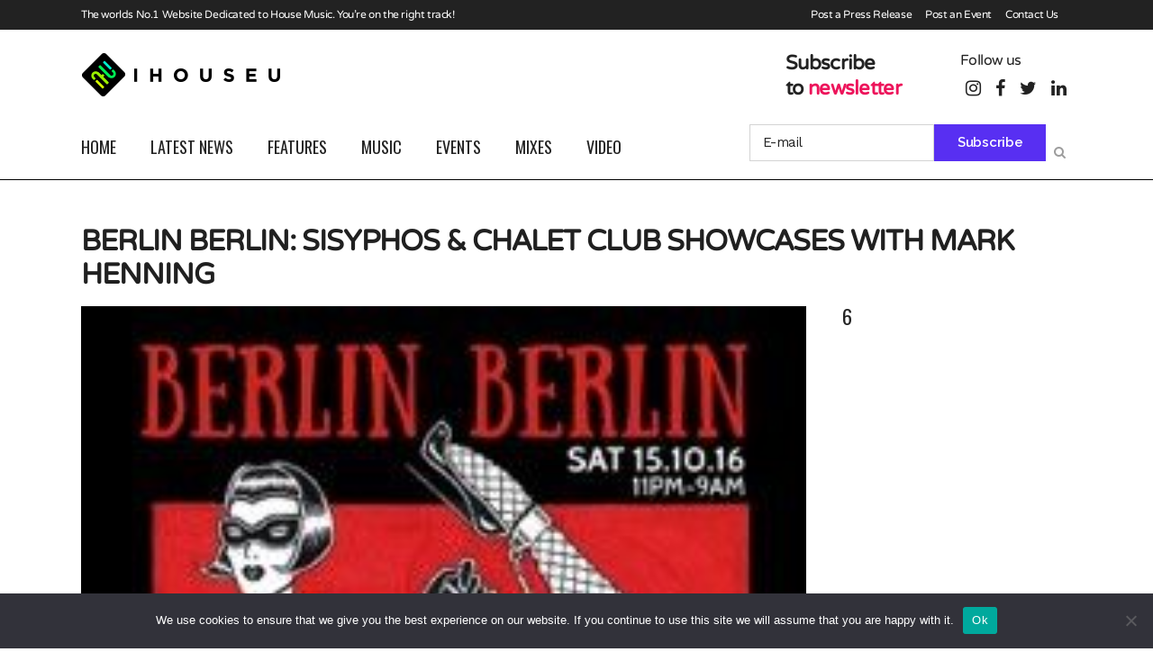

--- FILE ---
content_type: text/html; charset=UTF-8
request_url: https://ihouseu.com/berlin-berlin-sisyphos-chalet-club-showcases-with-mark-henning/
body_size: 183203
content:
<!DOCTYPE html>
<html lang="en-GB">
<head>
	<meta charset="UTF-8" />
	
				<meta name="viewport" content="width=device-width,initial-scale=1,user-scalable=no">
		
            
            
	<link rel="profile" href="http://gmpg.org/xfn/11" />
	<link rel="pingback" href="https://ihouseu.com/xmlrpc.php" />

	<title>IhouseU.com | BERLIN BERLIN: SISYPHOS &#038; CHALET CLUB SHOWCASES WITH MARK HENNING</title>
<meta name='robots' content='max-image-preview:large' />

            <script data-no-defer="1" data-ezscrex="false" data-cfasync="false" data-pagespeed-no-defer data-cookieconsent="ignore">
                var ctPublicFunctions = {"_ajax_nonce":"1bba123f05","_rest_nonce":"f2188d056c","_ajax_url":"\/wp-admin\/admin-ajax.php","_rest_url":"https:\/\/ihouseu.com\/wp-json\/","data__cookies_type":"none","data__ajax_type":"rest","data__bot_detector_enabled":"1","data__frontend_data_log_enabled":1,"cookiePrefix":"","wprocket_detected":false,"host_url":"ihouseu.com","text__ee_click_to_select":"Click to select the whole data","text__ee_original_email":"The complete one is","text__ee_got_it":"Got it","text__ee_blocked":"Blocked","text__ee_cannot_connect":"Cannot connect","text__ee_cannot_decode":"Can not decode email. Unknown reason","text__ee_email_decoder":"CleanTalk email decoder","text__ee_wait_for_decoding":"The magic is on the way!","text__ee_decoding_process":"Please wait a few seconds while we decode the contact data."}
            </script>
        
            <script data-no-defer="1" data-ezscrex="false" data-cfasync="false" data-pagespeed-no-defer data-cookieconsent="ignore">
                var ctPublic = {"_ajax_nonce":"1bba123f05","settings__forms__check_internal":"1","settings__forms__check_external":"1","settings__forms__force_protection":"1","settings__forms__search_test":"1","settings__data__bot_detector_enabled":"1","settings__sfw__anti_crawler":0,"blog_home":"https:\/\/ihouseu.com\/","pixel__setting":"3","pixel__enabled":true,"pixel__url":null,"data__email_check_before_post":"1","data__email_check_exist_post":"1","data__cookies_type":"none","data__key_is_ok":true,"data__visible_fields_required":true,"wl_brandname":"Anti-Spam by CleanTalk","wl_brandname_short":"CleanTalk","ct_checkjs_key":"5720482d61b85be6246ce5b749d6fb958c9873193fddba4479a38b61f1fdbe50","emailEncoderPassKey":"8096cfbe695ff759a413d8af84642c0f","bot_detector_forms_excluded":"W10=","advancedCacheExists":true,"varnishCacheExists":false,"wc_ajax_add_to_cart":false}
            </script>
        <link rel="amphtml" href="https://ihouseu.com/berlin-berlin-sisyphos-chalet-club-showcases-with-mark-henning/amp/" /><meta name="generator" content="AMP for WP 1.1.9"/><link rel='dns-prefetch' href='//fd.cleantalk.org' />
<link rel='dns-prefetch' href='//www.googletagmanager.com' />
<link rel='dns-prefetch' href='//fonts.googleapis.com' />
<link rel='dns-prefetch' href='//pagead2.googlesyndication.com' />
<link rel="alternate" type="application/rss+xml" title="IhouseU.com &raquo; Feed" href="https://ihouseu.com/feed/" />
<link rel="alternate" type="application/rss+xml" title="IhouseU.com &raquo; Comments Feed" href="https://ihouseu.com/comments/feed/" />
<link rel="alternate" title="oEmbed (JSON)" type="application/json+oembed" href="https://ihouseu.com/wp-json/oembed/1.0/embed?url=https%3A%2F%2Fihouseu.com%2Fberlin-berlin-sisyphos-chalet-club-showcases-with-mark-henning%2F" />
<link rel="alternate" title="oEmbed (XML)" type="text/xml+oembed" href="https://ihouseu.com/wp-json/oembed/1.0/embed?url=https%3A%2F%2Fihouseu.com%2Fberlin-berlin-sisyphos-chalet-club-showcases-with-mark-henning%2F&#038;format=xml" />
<style id='wp-img-auto-sizes-contain-inline-css' type='text/css'>
img:is([sizes=auto i],[sizes^="auto," i]){contain-intrinsic-size:3000px 1500px}
/*# sourceURL=wp-img-auto-sizes-contain-inline-css */
</style>
<link rel='stylesheet' id='sbi_styles-css' href='https://ihouseu.com/wp-content/plugins/instagram-feed/css/sbi-styles.min.css?ver=6.10.0' type='text/css' media='all' />
<link rel='stylesheet' id='layerslider-css' href='https://ihouseu.com/wp-content/plugins/LayerSlider/assets/static/layerslider/css/layerslider.css?ver=6.11.8' type='text/css' media='all' />
<style id='wp-emoji-styles-inline-css' type='text/css'>

	img.wp-smiley, img.emoji {
		display: inline !important;
		border: none !important;
		box-shadow: none !important;
		height: 1em !important;
		width: 1em !important;
		margin: 0 0.07em !important;
		vertical-align: -0.1em !important;
		background: none !important;
		padding: 0 !important;
	}
/*# sourceURL=wp-emoji-styles-inline-css */
</style>
<style id='wp-block-library-inline-css' type='text/css'>
:root{--wp-block-synced-color:#7a00df;--wp-block-synced-color--rgb:122,0,223;--wp-bound-block-color:var(--wp-block-synced-color);--wp-editor-canvas-background:#ddd;--wp-admin-theme-color:#007cba;--wp-admin-theme-color--rgb:0,124,186;--wp-admin-theme-color-darker-10:#006ba1;--wp-admin-theme-color-darker-10--rgb:0,107,160.5;--wp-admin-theme-color-darker-20:#005a87;--wp-admin-theme-color-darker-20--rgb:0,90,135;--wp-admin-border-width-focus:2px}@media (min-resolution:192dpi){:root{--wp-admin-border-width-focus:1.5px}}.wp-element-button{cursor:pointer}:root .has-very-light-gray-background-color{background-color:#eee}:root .has-very-dark-gray-background-color{background-color:#313131}:root .has-very-light-gray-color{color:#eee}:root .has-very-dark-gray-color{color:#313131}:root .has-vivid-green-cyan-to-vivid-cyan-blue-gradient-background{background:linear-gradient(135deg,#00d084,#0693e3)}:root .has-purple-crush-gradient-background{background:linear-gradient(135deg,#34e2e4,#4721fb 50%,#ab1dfe)}:root .has-hazy-dawn-gradient-background{background:linear-gradient(135deg,#faaca8,#dad0ec)}:root .has-subdued-olive-gradient-background{background:linear-gradient(135deg,#fafae1,#67a671)}:root .has-atomic-cream-gradient-background{background:linear-gradient(135deg,#fdd79a,#004a59)}:root .has-nightshade-gradient-background{background:linear-gradient(135deg,#330968,#31cdcf)}:root .has-midnight-gradient-background{background:linear-gradient(135deg,#020381,#2874fc)}:root{--wp--preset--font-size--normal:16px;--wp--preset--font-size--huge:42px}.has-regular-font-size{font-size:1em}.has-larger-font-size{font-size:2.625em}.has-normal-font-size{font-size:var(--wp--preset--font-size--normal)}.has-huge-font-size{font-size:var(--wp--preset--font-size--huge)}.has-text-align-center{text-align:center}.has-text-align-left{text-align:left}.has-text-align-right{text-align:right}.has-fit-text{white-space:nowrap!important}#end-resizable-editor-section{display:none}.aligncenter{clear:both}.items-justified-left{justify-content:flex-start}.items-justified-center{justify-content:center}.items-justified-right{justify-content:flex-end}.items-justified-space-between{justify-content:space-between}.screen-reader-text{border:0;clip-path:inset(50%);height:1px;margin:-1px;overflow:hidden;padding:0;position:absolute;width:1px;word-wrap:normal!important}.screen-reader-text:focus{background-color:#ddd;clip-path:none;color:#444;display:block;font-size:1em;height:auto;left:5px;line-height:normal;padding:15px 23px 14px;text-decoration:none;top:5px;width:auto;z-index:100000}html :where(.has-border-color){border-style:solid}html :where([style*=border-top-color]){border-top-style:solid}html :where([style*=border-right-color]){border-right-style:solid}html :where([style*=border-bottom-color]){border-bottom-style:solid}html :where([style*=border-left-color]){border-left-style:solid}html :where([style*=border-width]){border-style:solid}html :where([style*=border-top-width]){border-top-style:solid}html :where([style*=border-right-width]){border-right-style:solid}html :where([style*=border-bottom-width]){border-bottom-style:solid}html :where([style*=border-left-width]){border-left-style:solid}html :where(img[class*=wp-image-]){height:auto;max-width:100%}:where(figure){margin:0 0 1em}html :where(.is-position-sticky){--wp-admin--admin-bar--position-offset:var(--wp-admin--admin-bar--height,0px)}@media screen and (max-width:600px){html :where(.is-position-sticky){--wp-admin--admin-bar--position-offset:0px}}

/*# sourceURL=wp-block-library-inline-css */
</style><style id='global-styles-inline-css' type='text/css'>
:root{--wp--preset--aspect-ratio--square: 1;--wp--preset--aspect-ratio--4-3: 4/3;--wp--preset--aspect-ratio--3-4: 3/4;--wp--preset--aspect-ratio--3-2: 3/2;--wp--preset--aspect-ratio--2-3: 2/3;--wp--preset--aspect-ratio--16-9: 16/9;--wp--preset--aspect-ratio--9-16: 9/16;--wp--preset--color--black: #000000;--wp--preset--color--cyan-bluish-gray: #abb8c3;--wp--preset--color--white: #ffffff;--wp--preset--color--pale-pink: #f78da7;--wp--preset--color--vivid-red: #cf2e2e;--wp--preset--color--luminous-vivid-orange: #ff6900;--wp--preset--color--luminous-vivid-amber: #fcb900;--wp--preset--color--light-green-cyan: #7bdcb5;--wp--preset--color--vivid-green-cyan: #00d084;--wp--preset--color--pale-cyan-blue: #8ed1fc;--wp--preset--color--vivid-cyan-blue: #0693e3;--wp--preset--color--vivid-purple: #9b51e0;--wp--preset--gradient--vivid-cyan-blue-to-vivid-purple: linear-gradient(135deg,rgb(6,147,227) 0%,rgb(155,81,224) 100%);--wp--preset--gradient--light-green-cyan-to-vivid-green-cyan: linear-gradient(135deg,rgb(122,220,180) 0%,rgb(0,208,130) 100%);--wp--preset--gradient--luminous-vivid-amber-to-luminous-vivid-orange: linear-gradient(135deg,rgb(252,185,0) 0%,rgb(255,105,0) 100%);--wp--preset--gradient--luminous-vivid-orange-to-vivid-red: linear-gradient(135deg,rgb(255,105,0) 0%,rgb(207,46,46) 100%);--wp--preset--gradient--very-light-gray-to-cyan-bluish-gray: linear-gradient(135deg,rgb(238,238,238) 0%,rgb(169,184,195) 100%);--wp--preset--gradient--cool-to-warm-spectrum: linear-gradient(135deg,rgb(74,234,220) 0%,rgb(151,120,209) 20%,rgb(207,42,186) 40%,rgb(238,44,130) 60%,rgb(251,105,98) 80%,rgb(254,248,76) 100%);--wp--preset--gradient--blush-light-purple: linear-gradient(135deg,rgb(255,206,236) 0%,rgb(152,150,240) 100%);--wp--preset--gradient--blush-bordeaux: linear-gradient(135deg,rgb(254,205,165) 0%,rgb(254,45,45) 50%,rgb(107,0,62) 100%);--wp--preset--gradient--luminous-dusk: linear-gradient(135deg,rgb(255,203,112) 0%,rgb(199,81,192) 50%,rgb(65,88,208) 100%);--wp--preset--gradient--pale-ocean: linear-gradient(135deg,rgb(255,245,203) 0%,rgb(182,227,212) 50%,rgb(51,167,181) 100%);--wp--preset--gradient--electric-grass: linear-gradient(135deg,rgb(202,248,128) 0%,rgb(113,206,126) 100%);--wp--preset--gradient--midnight: linear-gradient(135deg,rgb(2,3,129) 0%,rgb(40,116,252) 100%);--wp--preset--font-size--small: 13px;--wp--preset--font-size--medium: 20px;--wp--preset--font-size--large: 36px;--wp--preset--font-size--x-large: 42px;--wp--preset--spacing--20: 0.44rem;--wp--preset--spacing--30: 0.67rem;--wp--preset--spacing--40: 1rem;--wp--preset--spacing--50: 1.5rem;--wp--preset--spacing--60: 2.25rem;--wp--preset--spacing--70: 3.38rem;--wp--preset--spacing--80: 5.06rem;--wp--preset--shadow--natural: 6px 6px 9px rgba(0, 0, 0, 0.2);--wp--preset--shadow--deep: 12px 12px 50px rgba(0, 0, 0, 0.4);--wp--preset--shadow--sharp: 6px 6px 0px rgba(0, 0, 0, 0.2);--wp--preset--shadow--outlined: 6px 6px 0px -3px rgb(255, 255, 255), 6px 6px rgb(0, 0, 0);--wp--preset--shadow--crisp: 6px 6px 0px rgb(0, 0, 0);}:where(.is-layout-flex){gap: 0.5em;}:where(.is-layout-grid){gap: 0.5em;}body .is-layout-flex{display: flex;}.is-layout-flex{flex-wrap: wrap;align-items: center;}.is-layout-flex > :is(*, div){margin: 0;}body .is-layout-grid{display: grid;}.is-layout-grid > :is(*, div){margin: 0;}:where(.wp-block-columns.is-layout-flex){gap: 2em;}:where(.wp-block-columns.is-layout-grid){gap: 2em;}:where(.wp-block-post-template.is-layout-flex){gap: 1.25em;}:where(.wp-block-post-template.is-layout-grid){gap: 1.25em;}.has-black-color{color: var(--wp--preset--color--black) !important;}.has-cyan-bluish-gray-color{color: var(--wp--preset--color--cyan-bluish-gray) !important;}.has-white-color{color: var(--wp--preset--color--white) !important;}.has-pale-pink-color{color: var(--wp--preset--color--pale-pink) !important;}.has-vivid-red-color{color: var(--wp--preset--color--vivid-red) !important;}.has-luminous-vivid-orange-color{color: var(--wp--preset--color--luminous-vivid-orange) !important;}.has-luminous-vivid-amber-color{color: var(--wp--preset--color--luminous-vivid-amber) !important;}.has-light-green-cyan-color{color: var(--wp--preset--color--light-green-cyan) !important;}.has-vivid-green-cyan-color{color: var(--wp--preset--color--vivid-green-cyan) !important;}.has-pale-cyan-blue-color{color: var(--wp--preset--color--pale-cyan-blue) !important;}.has-vivid-cyan-blue-color{color: var(--wp--preset--color--vivid-cyan-blue) !important;}.has-vivid-purple-color{color: var(--wp--preset--color--vivid-purple) !important;}.has-black-background-color{background-color: var(--wp--preset--color--black) !important;}.has-cyan-bluish-gray-background-color{background-color: var(--wp--preset--color--cyan-bluish-gray) !important;}.has-white-background-color{background-color: var(--wp--preset--color--white) !important;}.has-pale-pink-background-color{background-color: var(--wp--preset--color--pale-pink) !important;}.has-vivid-red-background-color{background-color: var(--wp--preset--color--vivid-red) !important;}.has-luminous-vivid-orange-background-color{background-color: var(--wp--preset--color--luminous-vivid-orange) !important;}.has-luminous-vivid-amber-background-color{background-color: var(--wp--preset--color--luminous-vivid-amber) !important;}.has-light-green-cyan-background-color{background-color: var(--wp--preset--color--light-green-cyan) !important;}.has-vivid-green-cyan-background-color{background-color: var(--wp--preset--color--vivid-green-cyan) !important;}.has-pale-cyan-blue-background-color{background-color: var(--wp--preset--color--pale-cyan-blue) !important;}.has-vivid-cyan-blue-background-color{background-color: var(--wp--preset--color--vivid-cyan-blue) !important;}.has-vivid-purple-background-color{background-color: var(--wp--preset--color--vivid-purple) !important;}.has-black-border-color{border-color: var(--wp--preset--color--black) !important;}.has-cyan-bluish-gray-border-color{border-color: var(--wp--preset--color--cyan-bluish-gray) !important;}.has-white-border-color{border-color: var(--wp--preset--color--white) !important;}.has-pale-pink-border-color{border-color: var(--wp--preset--color--pale-pink) !important;}.has-vivid-red-border-color{border-color: var(--wp--preset--color--vivid-red) !important;}.has-luminous-vivid-orange-border-color{border-color: var(--wp--preset--color--luminous-vivid-orange) !important;}.has-luminous-vivid-amber-border-color{border-color: var(--wp--preset--color--luminous-vivid-amber) !important;}.has-light-green-cyan-border-color{border-color: var(--wp--preset--color--light-green-cyan) !important;}.has-vivid-green-cyan-border-color{border-color: var(--wp--preset--color--vivid-green-cyan) !important;}.has-pale-cyan-blue-border-color{border-color: var(--wp--preset--color--pale-cyan-blue) !important;}.has-vivid-cyan-blue-border-color{border-color: var(--wp--preset--color--vivid-cyan-blue) !important;}.has-vivid-purple-border-color{border-color: var(--wp--preset--color--vivid-purple) !important;}.has-vivid-cyan-blue-to-vivid-purple-gradient-background{background: var(--wp--preset--gradient--vivid-cyan-blue-to-vivid-purple) !important;}.has-light-green-cyan-to-vivid-green-cyan-gradient-background{background: var(--wp--preset--gradient--light-green-cyan-to-vivid-green-cyan) !important;}.has-luminous-vivid-amber-to-luminous-vivid-orange-gradient-background{background: var(--wp--preset--gradient--luminous-vivid-amber-to-luminous-vivid-orange) !important;}.has-luminous-vivid-orange-to-vivid-red-gradient-background{background: var(--wp--preset--gradient--luminous-vivid-orange-to-vivid-red) !important;}.has-very-light-gray-to-cyan-bluish-gray-gradient-background{background: var(--wp--preset--gradient--very-light-gray-to-cyan-bluish-gray) !important;}.has-cool-to-warm-spectrum-gradient-background{background: var(--wp--preset--gradient--cool-to-warm-spectrum) !important;}.has-blush-light-purple-gradient-background{background: var(--wp--preset--gradient--blush-light-purple) !important;}.has-blush-bordeaux-gradient-background{background: var(--wp--preset--gradient--blush-bordeaux) !important;}.has-luminous-dusk-gradient-background{background: var(--wp--preset--gradient--luminous-dusk) !important;}.has-pale-ocean-gradient-background{background: var(--wp--preset--gradient--pale-ocean) !important;}.has-electric-grass-gradient-background{background: var(--wp--preset--gradient--electric-grass) !important;}.has-midnight-gradient-background{background: var(--wp--preset--gradient--midnight) !important;}.has-small-font-size{font-size: var(--wp--preset--font-size--small) !important;}.has-medium-font-size{font-size: var(--wp--preset--font-size--medium) !important;}.has-large-font-size{font-size: var(--wp--preset--font-size--large) !important;}.has-x-large-font-size{font-size: var(--wp--preset--font-size--x-large) !important;}
/*# sourceURL=global-styles-inline-css */
</style>

<style id='classic-theme-styles-inline-css' type='text/css'>
/*! This file is auto-generated */
.wp-block-button__link{color:#fff;background-color:#32373c;border-radius:9999px;box-shadow:none;text-decoration:none;padding:calc(.667em + 2px) calc(1.333em + 2px);font-size:1.125em}.wp-block-file__button{background:#32373c;color:#fff;text-decoration:none}
/*# sourceURL=/wp-includes/css/classic-themes.min.css */
</style>
<link rel='stylesheet' id='cleantalk-public-css-css' href='https://ihouseu.com/wp-content/plugins/cleantalk-spam-protect/css/cleantalk-public.min.css?ver=6.67_1762851337' type='text/css' media='all' />
<link rel='stylesheet' id='cleantalk-email-decoder-css-css' href='https://ihouseu.com/wp-content/plugins/cleantalk-spam-protect/css/cleantalk-email-decoder.min.css?ver=6.67_1762851337' type='text/css' media='all' />
<link rel='stylesheet' id='contact-form-7-css' href='https://ihouseu.com/wp-content/plugins/contact-form-7/includes/css/styles.css?ver=6.1.4' type='text/css' media='all' />
<link rel='stylesheet' id='cookie-notice-front-css' href='https://ihouseu.com/wp-content/plugins/cookie-notice/css/front.min.css?ver=2.5.11' type='text/css' media='all' />
<link rel='stylesheet' id='rs-plugin-settings-css' href='https://ihouseu.com/wp-content/plugins/revslider/public/assets/css/rs6.css?ver=6.2.2' type='text/css' media='all' />
<style id='rs-plugin-settings-inline-css' type='text/css'>
#rs-demo-id {}
/*# sourceURL=rs-plugin-settings-inline-css */
</style>
<link rel='stylesheet' id='usp_style-css' href='https://ihouseu.com/wp-content/plugins/user-submitted-posts/resources/usp.css?ver=20251210' type='text/css' media='all' />
<link rel='stylesheet' id='mediaelement-css' href='https://ihouseu.com/wp-includes/js/mediaelement/mediaelementplayer-legacy.min.css?ver=4.2.17' type='text/css' media='all' />
<link rel='stylesheet' id='wp-mediaelement-css' href='https://ihouseu.com/wp-includes/js/mediaelement/wp-mediaelement.min.css?ver=6.9' type='text/css' media='all' />
<link rel='stylesheet' id='bridge-default-style-css' href='https://ihouseu.com/wp-content/themes/bridge/style.css?ver=6.9' type='text/css' media='all' />
<link rel='stylesheet' id='bridge-qode-font_awesome-css' href='https://ihouseu.com/wp-content/themes/bridge/css/font-awesome/css/font-awesome.min.css?ver=6.9' type='text/css' media='all' />
<link rel='stylesheet' id='bridge-qode-font_elegant-css' href='https://ihouseu.com/wp-content/themes/bridge/css/elegant-icons/style.min.css?ver=6.9' type='text/css' media='all' />
<link rel='stylesheet' id='bridge-qode-linea_icons-css' href='https://ihouseu.com/wp-content/themes/bridge/css/linea-icons/style.css?ver=6.9' type='text/css' media='all' />
<link rel='stylesheet' id='bridge-qode-dripicons-css' href='https://ihouseu.com/wp-content/themes/bridge/css/dripicons/dripicons.css?ver=6.9' type='text/css' media='all' />
<link rel='stylesheet' id='bridge-qode-kiko-css' href='https://ihouseu.com/wp-content/themes/bridge/css/kiko/kiko-all.css?ver=6.9' type='text/css' media='all' />
<link rel='stylesheet' id='bridge-qode-font_awesome_5-css' href='https://ihouseu.com/wp-content/themes/bridge/css/font-awesome-5/css/font-awesome-5.min.css?ver=6.9' type='text/css' media='all' />
<link rel='stylesheet' id='bridge-stylesheet-css' href='https://ihouseu.com/wp-content/themes/bridge/css/stylesheet.min.css?ver=6.9' type='text/css' media='all' />
<style id='bridge-stylesheet-inline-css' type='text/css'>
   .postid-3701.disabled_footer_top .footer_top_holder, .postid-3701.disabled_footer_bottom .footer_bottom_holder { display: none;}


/*# sourceURL=bridge-stylesheet-inline-css */
</style>
<link rel='stylesheet' id='bridge-print-css' href='https://ihouseu.com/wp-content/themes/bridge/css/print.css?ver=6.9' type='text/css' media='all' />
<link rel='stylesheet' id='qode_news_style-css' href='https://ihouseu.com/wp-content/plugins/qode-news/assets/css/news-map.min.css?ver=6.9' type='text/css' media='all' />
<link rel='stylesheet' id='bridge-responsive-css' href='https://ihouseu.com/wp-content/themes/bridge/css/responsive.min.css?ver=6.9' type='text/css' media='all' />
<link rel='stylesheet' id='qode_news_responsive_style-css' href='https://ihouseu.com/wp-content/plugins/qode-news/assets/css/news-map-responsive.min.css?ver=6.9' type='text/css' media='all' />
<link rel='stylesheet' id='bridge-style-dynamic-css' href='https://ihouseu.com/wp-content/themes/bridge/css/style_dynamic.css?ver=1617370206' type='text/css' media='all' />
<link rel='stylesheet' id='bridge-style-dynamic-responsive-css' href='https://ihouseu.com/wp-content/themes/bridge/css/style_dynamic_responsive.css?ver=1617370206' type='text/css' media='all' />
<style id='bridge-style-dynamic-responsive-inline-css' type='text/css'>
.qode-news-holder .qode-post-info-date a,
.qode-news-holder .qode-post-info-author,
.qode-news-holder .qode-post-info-comments-holder a,
.q_dropcap,
.qode-slider1-owl .owl-dots .owl-dot .qode-slider1-pag-date,
.qode-news-single-news-template .qode-comment-holder .qode-comment-text .qode-comment-date {
    font-family: 'Vollkorn', serif;
}



p {
    letter-spacing: -0.6px;
}

.q_dropcap.normal{
    font-weight: normal;
    height: 46px;
}

.drop_down .second{
    box-shadow: 0px 2px 6px rgba(0,0,0,0.1);
}

body.archive .content .container .container_inner{
    padding-bottom: 80px;
}

.content_bottom .widget_text.widget.widget_custom_html .textwidget.custom-html-widget {
    text-align: center;
    padding: 26px 0;
    border-top: 1px solid #000;
}

.qode-instagram-feed li {
    margin: 0 !important;
    padding: 0 !important;
}

.wpb_widgetised_column .widget a, 
.wpb_widgetised_column .widget li, .wpb_widgetised_column a{
    font-weight: inherit;
}

.qode_tweet_text {
    font-weight: 500;
    letter-spacing: -0.6px;
    line-height: 21px;
    border-bottom: 1px dotted #a9a9a9;
    padding-bottom: 25px;
    padding-top: 12px;
}

.qode_twitter_widget li:last-child .qode_tweet_text {
     border-bottom: none;
     margin-bottom: -18px;
}

.video-sidebar { 
    margin-bottom: 49px;
}

.qode_tweet_text a {
    color: #582ff2 !important;
}

.wpb_widgetised_column .widget > h5, 
aside .widget > h5 {
    font-family: 'Oswald', sans-serif;
    font-size: 22px;
    line-height: 22px;
    font-style: normal;
    font-weight: 400;
    letter-spacing: 0px;
    text-transform: uppercase;
}

.footer_top .qode-news-layout1-widget .qode-layout1-item, 
.footer_top .qode-news-layout1-widget>h5 {
    border-bottom: none;
}

.footer_top .qode-news-layout1-widget>h5 {
   padding-bottom: 4px;
}

.footer_top .qode-news-layout1-widget .qode-layout1-item {
    padding-top: 17px !important;
    padding-bottom: 19px !important;
}

.footer_top .qode-news-holder .qode-post-info-date a i, 
.footer_top .qode-news-holder .qode-post-info-date a {
    color: #c6c6c6 !important;
}

.footer_top h5 {
    margin: 0 0 27px;
}

.footer_top .widget_nav_menu ul li {
    padding: 3px 0 19px;
}

.footer_top .comment-author-link {
    letter-spacing: -0.6px;
}

.wpb_widgetised_column.wpb_content_element .qode-instagram-feed li, 
aside .widget .qode-instagram-feed li {
    margin:  0px 0px 6px 0px !important;
    padding: 0px 3px !important;
}

.wpb_widgetised_column.wpb_content_element .qode-instagram-feed, 
aside .widget .qode-instagram-feed {
    margin-left: -3px;
    margin-right: -3px;
}

.latest-post-sidebar {
    margin-bottom: -25px;
}

.latest-post-sidebar-2 {
    margin-bottom: -16px;
}
header:not(.centered_logo) .header_fixed_right_area {
    line-height: initial;
}
.header_top .wpml-ls-legacy-dropdown li{
    width: auto !important;
    }

.header_top .wpml-ls-legacy-dropdown > ul > li > a{
    padding-right: 0 !important;
}

.header_top .wpml-ls-legacy-dropdown ul li a{
    font-size: 11px !important;
    text-transform: uppercase;
    font-style: normal;
    font-weight: 500;
    display: inline-block;
    background-color: transparent;
}
    
.header_top .wpml-ls-legacy-dropdown ul li:hover a{
    color: #fff;
    background-color: transparent;
 }
    
.header_top .wpml-ls-legacy-dropdown >ul>li>a:after{
    right: -14px;
}
        
.header_top .wpml-ls-legacy-dropdown ul ul{
    box-shadow: 0px 2px 6px rgba(0,0,0,0.1);
    background-color: #fff;
}

.header_top .wpml-ls-legacy-dropdown ul ul li a span{
    color: #000 !important;
}


@media only screen and (max-width: 1440px) and (min-width: 769px){
    h1, h1 a {
        font-size: 50px;
        line-height: 66px;
        letter-spacing: -2px;
    }
}

@media only screen and (max-width: 480px) {
.footer_top .column_inner>div {
    margin: 0 0 0px!important;
}
}
div.wpcf7 .ajax-loader{
 display: none;
}
.header_inner_right .two_columns_form_without_space {
    max-width: 330px;
}

.drop_down .second .inner .widget {
    padding: 0;
}
.drop_down .wide .second ul li {
    padding: 0;
}
.drop_down .wide .second ul {
    padding: 15px 0;
    margin: 0 -15px;
}
.drop_down .wide .second ul li {
border: none;
}

@media only screen and (min-width: 1000px) {
.drop_down .wide .second ul li {
   width: 1000px;
}
.menu-item .qode-post-image img{
	height: 120px !important;
	object-fit: cover !important;
	width: 328px !important;
}
}
@media only screen and (min-width: 1200px) {
.drop_down .wide .second ul li {
   width: 1100px;
}
.menu-item .qode-post-image img{
	height: 150px !important;
	object-fit: cover !important;
	width: 328px !important;
}
}
@media only screen and (min-width: 1500px) {
.qode_grid_1400 .drop_down .wide .second ul li {
    width: 1400px;
}
.menu-item .qode-post-image img{
	height: 202px !important;
	object-fit: cover !important;
	width: 328px !important;
}
}

.header_bottom_right_widget_holder {
    padding: 0 0 0 17px;
}

.drop_down .second .inner ul li.sub a i.q_menu_arrow {
font-size: 15px;
color: #202020;
}
li.narrow .second .inner ul {
box-shadow: 6px 10px 29px 0px rgba(0, 0, 0, 0.14);
}
.header_fixed_right_area > div {
    display: inline-block;
}
.header_fixed_right_area > div:first-child {
padding-right:65px;
}

.category .blog_holder article .post_info{
    font-family: 'Vollkorn', serif;
    color: #545454 
}

.category .blog_holder article .post_info a{
    color: #545454 
}

.category .blog_holder article .post_text h2 .date{
    display: none;
}

.category .blog_holder article .post_info .dots{
    padding: 0 10px;
}
.main_menu > ul > li > .second > .inner{
    border-top: 1px solid rgba(0,0,0,1);
}

header.sticky .header_bottom{
border-bottom: 1px solid rgba(0,0,0,1);
}

.drop_down .narrow .second .inner ul li a{
padding-left: 28px;
}

li.narrow .second .inner ul{
padding: 14px 0;
}

.drop_down .second .inner ul li ul{
top: -14px;
}

.header_top_bottom_holder .header_top .wpml-ls-legacy-dropdown{
width: 7.5em;
}

.header_top_bottom_holder .header_top .header-widget.header-left-widget:first-child p{
padding-left:0;
}

.drop_down .wide .second ul{
padding: 30px 0;
}
@media screen and (max-width: 1000px){
.header_bottom_right_widget_holder div.wpcf7{
display: none;
}
}
@media screen and (max-width:1500px){
.sticky nav.main_menu > ul > li > a{
padding: 0 14px;
}
}

@media screen and (max-width: 1200px){
.sticky .header_bottom_right_widget_holder div.wpcf7{
display: none;
}
}

.drop_down .second .inner .qode-layout1-item  .qode-post-info-date{
margin-bottom: 0;
}

.switcher .option {
    position: absolute !important;
}
h4, .h4, h4 a {
    letter-spacing: -0.7px;
}

.qode-news-holder .qode-post-image img.attachment-portfolio_slider.wp-post-image {
    vertical-align: middle;
    height: 207px;
    object-fit: cover;
}
.full_width {
position: relative !important;
}
/*# sourceURL=bridge-style-dynamic-responsive-inline-css */
</style>
<link rel='stylesheet' id='js_composer_front-css' href='https://ihouseu.com/wp-content/plugins/js_composer/assets/css/js_composer.min.css?ver=7.5' type='text/css' media='all' />
<link rel='stylesheet' id='bridge-style-handle-google-fonts-css' href='https://fonts.googleapis.com/css?family=Raleway%3A100%2C200%2C300%2C400%2C500%2C600%2C700%2C800%2C900%2C100italic%2C300italic%2C400italic%2C700italic%7COswald%3A100%2C200%2C300%2C400%2C500%2C600%2C700%2C800%2C900%2C100italic%2C300italic%2C400italic%2C700italic%7CWork+Sans%3A100%2C200%2C300%2C400%2C500%2C600%2C700%2C800%2C900%2C100italic%2C300italic%2C400italic%2C700italic&#038;subset=latin%2Clatin-ext&#038;ver=1.0.0' type='text/css' media='all' />
<link rel='stylesheet' id='bridge-core-dashboard-style-css' href='https://ihouseu.com/wp-content/plugins/bridge-core/modules/core-dashboard/assets/css/core-dashboard.min.css?ver=6.9' type='text/css' media='all' />
<link rel='stylesheet' id='childstyle-css' href='https://ihouseu.com/wp-content/themes/bridge-child/style.css?ver=6.9' type='text/css' media='all' />
<script type="text/javascript" src="https://ihouseu.com/wp-includes/js/jquery/jquery.min.js?ver=3.7.1" id="jquery-core-js"></script>
<script type="text/javascript" src="https://ihouseu.com/wp-includes/js/jquery/jquery-migrate.min.js?ver=3.4.1" id="jquery-migrate-js"></script>
<script type="text/javascript" id="layerslider-utils-js-extra">
/* <![CDATA[ */
var LS_Meta = {"v":"6.11.8","fixGSAP":"1"};
//# sourceURL=layerslider-utils-js-extra
/* ]]> */
</script>
<script type="text/javascript" src="https://ihouseu.com/wp-content/plugins/LayerSlider/assets/static/layerslider/js/layerslider.utils.js?ver=6.11.8" id="layerslider-utils-js"></script>
<script type="text/javascript" src="https://ihouseu.com/wp-content/plugins/LayerSlider/assets/static/layerslider/js/layerslider.kreaturamedia.jquery.js?ver=6.11.8" id="layerslider-js"></script>
<script type="text/javascript" src="https://ihouseu.com/wp-content/plugins/LayerSlider/assets/static/layerslider/js/layerslider.transitions.js?ver=6.11.8" id="layerslider-transitions-js"></script>
<script type="text/javascript" src="https://ihouseu.com/wp-content/plugins/cleantalk-spam-protect/js/apbct-public-bundle_full-protection.min.js?ver=6.67_1762851337" id="apbct-public-bundle_full-protection.min-js-js"></script>
<script type="text/javascript" src="https://fd.cleantalk.org/ct-bot-detector-wrapper.js?ver=6.67" id="ct_bot_detector-js" defer="defer" data-wp-strategy="defer"></script>
<script type="text/javascript" id="cookie-notice-front-js-before">
/* <![CDATA[ */
var cnArgs = {"ajaxUrl":"https:\/\/ihouseu.com\/wp-admin\/admin-ajax.php","nonce":"f3f446eaab","hideEffect":"fade","position":"bottom","onScroll":false,"onScrollOffset":100,"onClick":false,"cookieName":"cookie_notice_accepted","cookieTime":2592000,"cookieTimeRejected":2592000,"globalCookie":false,"redirection":false,"cache":true,"revokeCookies":false,"revokeCookiesOpt":"automatic"};

//# sourceURL=cookie-notice-front-js-before
/* ]]> */
</script>
<script type="text/javascript" src="https://ihouseu.com/wp-content/plugins/cookie-notice/js/front.min.js?ver=2.5.11" id="cookie-notice-front-js"></script>
<script type="text/javascript" src="https://ihouseu.com/wp-content/plugins/revslider/public/assets/js/rbtools.min.js?ver=6.0" id="tp-tools-js"></script>
<script type="text/javascript" src="https://ihouseu.com/wp-content/plugins/revslider/public/assets/js/rs6.min.js?ver=6.2.2" id="revmin-js"></script>
<script type="text/javascript" src="https://ihouseu.com/wp-content/plugins/user-submitted-posts/resources/jquery.chosen.js?ver=20251210" id="usp_chosen-js"></script>
<script type="text/javascript" src="https://ihouseu.com/wp-content/plugins/user-submitted-posts/resources/jquery.cookie.js?ver=20251210" id="usp_cookie-js"></script>
<script type="text/javascript" src="https://ihouseu.com/wp-content/plugins/user-submitted-posts/resources/jquery.parsley.min.js?ver=20251210" id="usp_parsley-js"></script>
<script type="text/javascript" id="usp_core-js-before">
/* <![CDATA[ */
var usp_custom_field = "usp_custom_field"; var usp_custom_field_2 = ""; var usp_custom_checkbox = "usp_custom_checkbox"; var usp_case_sensitivity = "false"; var usp_min_images = 1; var usp_max_images = 3; var usp_parsley_error = "Incorrect response."; var usp_multiple_cats = 1; var usp_existing_tags = 0; var usp_recaptcha_disp = "hide"; var usp_recaptcha_vers = 2; var usp_recaptcha_key = "6LdXCaAUAAAAAELHDu7RhstwAytQ5f0hh-oM5oPV"; var challenge_nonce = "8c99e14eef"; var ajax_url = "https:\/\/ihouseu.com\/wp-admin\/admin-ajax.php"; 
//# sourceURL=usp_core-js-before
/* ]]> */
</script>
<script type="text/javascript" src="https://ihouseu.com/wp-content/plugins/user-submitted-posts/resources/jquery.usp.core.js?ver=20251210" id="usp_core-js"></script>

<!-- Google tag (gtag.js) snippet added by Site Kit -->
<!-- Google Analytics snippet added by Site Kit -->
<script type="text/javascript" src="https://www.googletagmanager.com/gtag/js?id=G-CBC76N6EHK" id="google_gtagjs-js" async></script>
<script type="text/javascript" id="google_gtagjs-js-after">
/* <![CDATA[ */
window.dataLayer = window.dataLayer || [];function gtag(){dataLayer.push(arguments);}
gtag("set","linker",{"domains":["ihouseu.com"]});
gtag("js", new Date());
gtag("set", "developer_id.dZTNiMT", true);
gtag("config", "G-CBC76N6EHK");
//# sourceURL=google_gtagjs-js-after
/* ]]> */
</script>
<script></script><meta name="generator" content="Powered by LayerSlider 6.11.8 - Multi-Purpose, Responsive, Parallax, Mobile-Friendly Slider Plugin for WordPress." />
<!-- LayerSlider updates and docs at: https://layerslider.kreaturamedia.com -->
<link rel="https://api.w.org/" href="https://ihouseu.com/wp-json/" /><link rel="alternate" title="JSON" type="application/json" href="https://ihouseu.com/wp-json/wp/v2/posts/3701" /><link rel="EditURI" type="application/rsd+xml" title="RSD" href="https://ihouseu.com/xmlrpc.php?rsd" />
<meta name="generator" content="WordPress 6.9" />
<link rel="canonical" href="https://ihouseu.com/berlin-berlin-sisyphos-chalet-club-showcases-with-mark-henning/" />
<link rel='shortlink' href='https://ihouseu.com/?p=3701' />
<meta name="generator" content="Site Kit by Google 1.168.0" />
<!-- Google AdSense meta tags added by Site Kit -->
<meta name="google-adsense-platform-account" content="ca-host-pub-2644536267352236">
<meta name="google-adsense-platform-domain" content="sitekit.withgoogle.com">
<!-- End Google AdSense meta tags added by Site Kit -->
<meta name="generator" content="Powered by WPBakery Page Builder - drag and drop page builder for WordPress."/>

<!-- Google AdSense snippet added by Site Kit -->
<script type="text/javascript" async="async" src="https://pagead2.googlesyndication.com/pagead/js/adsbygoogle.js?client=ca-pub-9053163839756497&amp;host=ca-host-pub-2644536267352236" crossorigin="anonymous"></script>

<!-- End Google AdSense snippet added by Site Kit -->
<meta name="generator" content="Powered by Slider Revolution 6.2.2 - responsive, Mobile-Friendly Slider Plugin for WordPress with comfortable drag and drop interface." />
<link rel="icon" href="https://ihouseu.com/wp-content/uploads/2019/04/cropped-fullcol_icononly-1-150x150.png" sizes="32x32" />
<link rel="icon" href="https://ihouseu.com/wp-content/uploads/2019/04/cropped-fullcol_icononly-1-300x300.png" sizes="192x192" />
<link rel="apple-touch-icon" href="https://ihouseu.com/wp-content/uploads/2019/04/cropped-fullcol_icononly-1-300x300.png" />
<meta name="msapplication-TileImage" content="https://ihouseu.com/wp-content/uploads/2019/04/cropped-fullcol_icononly-1-300x300.png" />
<script type="text/javascript">function setREVStartSize(e){			
			try {								
				var pw = document.getElementById(e.c).parentNode.offsetWidth,
					newh;
				pw = pw===0 || isNaN(pw) ? window.innerWidth : pw;
				e.tabw = e.tabw===undefined ? 0 : parseInt(e.tabw);
				e.thumbw = e.thumbw===undefined ? 0 : parseInt(e.thumbw);
				e.tabh = e.tabh===undefined ? 0 : parseInt(e.tabh);
				e.thumbh = e.thumbh===undefined ? 0 : parseInt(e.thumbh);
				e.tabhide = e.tabhide===undefined ? 0 : parseInt(e.tabhide);
				e.thumbhide = e.thumbhide===undefined ? 0 : parseInt(e.thumbhide);
				e.mh = e.mh===undefined || e.mh=="" || e.mh==="auto" ? 0 : parseInt(e.mh,0);		
				if(e.layout==="fullscreen" || e.l==="fullscreen") 						
					newh = Math.max(e.mh,window.innerHeight);				
				else{					
					e.gw = Array.isArray(e.gw) ? e.gw : [e.gw];
					for (var i in e.rl) if (e.gw[i]===undefined || e.gw[i]===0) e.gw[i] = e.gw[i-1];					
					e.gh = e.el===undefined || e.el==="" || (Array.isArray(e.el) && e.el.length==0)? e.gh : e.el;
					e.gh = Array.isArray(e.gh) ? e.gh : [e.gh];
					for (var i in e.rl) if (e.gh[i]===undefined || e.gh[i]===0) e.gh[i] = e.gh[i-1];
										
					var nl = new Array(e.rl.length),
						ix = 0,						
						sl;					
					e.tabw = e.tabhide>=pw ? 0 : e.tabw;
					e.thumbw = e.thumbhide>=pw ? 0 : e.thumbw;
					e.tabh = e.tabhide>=pw ? 0 : e.tabh;
					e.thumbh = e.thumbhide>=pw ? 0 : e.thumbh;					
					for (var i in e.rl) nl[i] = e.rl[i]<window.innerWidth ? 0 : e.rl[i];
					sl = nl[0];									
					for (var i in nl) if (sl>nl[i] && nl[i]>0) { sl = nl[i]; ix=i;}															
					var m = pw>(e.gw[ix]+e.tabw+e.thumbw) ? 1 : (pw-(e.tabw+e.thumbw)) / (e.gw[ix]);					

					newh =  (e.type==="carousel" && e.justify==="true" ? e.gh[ix] : (e.gh[ix] * m)) + (e.tabh + e.thumbh);
				}			
				
				if(window.rs_init_css===undefined) window.rs_init_css = document.head.appendChild(document.createElement("style"));					
				document.getElementById(e.c).height = newh;
				window.rs_init_css.innerHTML += "#"+e.c+"_wrapper { height: "+newh+"px }";				
			} catch(e){
				console.log("Failure at Presize of Slider:" + e)
			}					   
		  };</script>
		<style type="text/css" id="wp-custom-css">
			.qode-news-single-news-template .qode-post-image {
    overflow: hidden;
}

/**/
.qode-news-holder.bigimg .qode-post-image,
.qode-news-single-news-template .qode-post-image { text-align:center; height:500px; width: 100%; object-fit: cover; }


.qode-post-heading .qode-post-image img{
	width: 100%;
} 
/*
.qode-post-image {
    overflow: hidden;
}
*/

.qode-post-image {
    overflow: hidden;
}

.qode-news-item.qode-layout3-item .qode-post-image img {
    height: 500px;
}



.page-id-92213 .wp-editor-area {
    color: #000 !important;
}

/* front end submit */
div#user-submitted-posts {
    margin: 0 auto 50px auto;
    box-shadow: 1px 2px 15px #e5e5e5;
    border: 10px solid #fff;
}

#user-submitted-posts input[type=text] {
    width: 100% !important;
    padding: 8px;
    border: 1px solid #dcdcdc;
}
div#user-submitted-posts fieldset label {
    font-weight: 600;
    color: #333;
}
div#user_submitted_category_chosen {
    width: 100% !important;
}
.chosen-container-multi .chosen-choices {
    border: 1px solid #dcdcdc;
    background: none;
    padding: 2px;
}

input#user-submitted-post {
    font-size: 16px;
    background: #582ff2;
    color: #fff;
    border: 1px solid #582ff2;
    padding: 10px 20px;
    border-radius: 5px;
    cursor: pointer;
    font-weight: 600;
}

input#user-submitted-post:hover {
    background: #333;
    border: 1px solid #333;
}

/*
input#user-submitted-title {
    text-transform: capitalize !important;
}
*/

.footer_bottom_holder {
    margin-bottom: 60px;
}

/* xs */
@media (max-width: 767px) {
.footer_bottom_holder {
    margin-bottom: 90px;
}

}		</style>
		<noscript><style> .wpb_animate_when_almost_visible { opacity: 1; }</style></noscript>	<script async custom-element="amp-ad" src="https://cdn.ampproject.org/v0/amp-ad-0.1.js"></script>
</head>

<body class="wp-singular post-template-default single single-post postid-3701 single-format-standard wp-theme-bridge wp-child-theme-bridge-child bridge-core-2.1.9 cookies-not-set qode-news-2.0.2  qode_grid_1400 footer_responsive_adv qode-content-sidebar-responsive qode-child-theme-ver-1.0.0 qode-theme-ver-20.6 qode-theme-bridge qode_header_in_grid wpb-js-composer js-comp-ver-7.5 vc_responsive" itemscope itemtype="http://schema.org/WebPage">




<div class="wrapper">
	<div class="wrapper_inner">

    
		<!-- Google Analytics start -->
				<!-- Google Analytics end -->

		
	<header class=" has_top has_header_fixed_right scroll_header_top_area  stick menu_bottom scrolled_not_transparent with_border page_header">
	<div class="header_inner clearfix">
		<form role="search" id="searchform" action="https://ihouseu.com/" class="qode_search_form" method="get">
        <div class="container">
        <div class="container_inner clearfix">
            
            <i class="qode_icon_font_awesome fa fa-search qode_icon_in_search" ></i>            <input type="text" placeholder="Search" name="s" class="qode_search_field" autocomplete="off" />
            <input type="submit" value="Search" />

            <div class="qode_search_close">
                <a href="#">
                    <i class="qode_icon_font_awesome fa fa-times qode_icon_in_search" ></i>                </a>
            </div>
                    </div>
    </div>
</form>
		<div class="header_top_bottom_holder">
				<div class="header_top clearfix" style='' >
				<div class="container">
			<div class="container_inner clearfix">
														<div class="left">
						<div class="inner">
							<div class="header-widget widget_text header-left-widget">			<div class="textwidget"><p>The worlds No.1 Website Dedicated to House Music. You&#8217;re on the right track!</p>
</div>
		</div>						</div>
					</div>
					<div class="right">
						<div class="inner">
							<div class="header-widget widget_nav_menu header-right-widget"><div class="menu-header-top-container"><ul id="menu-header-top" class="menu"><li id="menu-item-593" class="menu-item menu-item-type-custom menu-item-object-custom menu-item-593"><a href="/post-content/">Post a Press Release</a></li>
<li id="menu-item-594" class="menu-item menu-item-type-custom menu-item-object-custom menu-item-594"><a href="https://new.evvnt.com/?with_navbar&#038;partner=IHouseU&#038;partner_name=IhouseU">Post an Event</a></li>
<li id="menu-item-92951" class="menu-item menu-item-type-post_type menu-item-object-page menu-item-92951"><a href="https://ihouseu.com/contact-us/">Contact Us</a></li>
</ul></div></div>						</div>
					</div>
													</div>
		</div>
		</div>

			<div class="header_bottom clearfix" style='' >
								<div class="container">
					<div class="container_inner clearfix">
																				<div class="header_inner_left">
									<div class="mobile_menu_button">
		<span>
			<i class="qode_icon_font_awesome fa fa-bars " ></i>		</span>
	</div>
								<div class="logo_wrapper" >
	<div class="q_logo">
		<a itemprop="url" href="https://ihouseu.com/" >
             <img itemprop="image" class="normal" src="https://ihouseu.com/wp-content/uploads/2019/04/logo-6-6di19IumaeJlpng" alt="Logo"> 			 <img itemprop="image" class="light" src="https://ihouseu.com/wp-content/uploads/2019/04/logo-6-6di19IumaeJlpng" alt="Logo"/> 			 <img itemprop="image" class="dark" src="https://ihouseu.com/wp-content/uploads/2019/04/logo-6-hIeOGTCBrAfUpng" alt="Logo"/> 			 <img itemprop="image" class="sticky" src="https://ihouseu.com/wp-content/uploads/2019/04/logo-6-hIeOGTCBrAfUpng" alt="Logo"/> 			 <img itemprop="image" class="mobile" src="https://ihouseu.com/wp-content/uploads/2019/04/logo-6-6di19IumaeJlpng" alt="Logo"/> 					</a>
	</div>
	</div>																	<div class="header_fixed_right_area">
										<div class="textwidget custom-html-widget">	<div class="vc_empty_space"  style="height: 23px" ><span
			class="vc_empty_space_inner">
			<span class="empty_space_image"  ></span>
		</span></div>



<h4 style="display: inline-block;">Subscribe <br/> to <span style="color: #ed145b;">newsletter</span></h4></div><div class="textwidget custom-html-widget"><span style="display: inline-block;"><h5>Follow us</h5>
<div class="vc_empty_space" style="height: 10px"><span class="vc_empty_space_inner">
<span class="empty_space_image"></span>
</span></div>

<span class="q_social_icon_holder normal_social" data-color="#222222" data-hover-color="#ed145b"><a itemprop="url" href=" http://instagram.com/ihouseu_com" target="_blank"><i class="qode_icon_font_awesome fa fa-instagram  simple_social" style="color: #222222;margin: 0 0 0 0;font-size: 20px;"></i></a></span>

<span class="q_social_icon_holder normal_social" data-color="#222222" data-hover-color="#ed145b"><a itemprop="url" href="https://www.facebook.com/ihouseu.com" target="_blank"><i class="qode_icon_font_awesome fa fa-facebook  simple_social" style="color: #222222;margin: 0 0 0 0;font-size: 20px;color: #222222;"></i></a></span>

<span class="q_social_icon_holder normal_social" data-color="#222222" data-hover-color="#ed145b"><a itemprop="url" href="http://twitter.com/ihouseu" target="_blank"><i class="qode_icon_font_awesome fa fa-twitter  simple_social" style="color: #222222;margin: 0 0 0 0;font-size: 20px;color: #222222;"></i></a></span>

<span class="q_social_icon_holder normal_social" data-color="#222222" data-hover-color="#ed145b"><a itemprop="url" href="https://www.linkedin.com/company/2657603/admin/" target="_blank"><i class="qode_icon_font_awesome fa fa-linkedin  simple_social" style="color: #222222;margin: 0 0 0 0;font-size: 20px;color: #222222;"></i></a></span>
</span></div>									</div>
															</div>
							<div class="header_menu_bottom">
								<div class="header_menu_bottom_inner">
																			<div class="main_menu_header_inner_right_holder">
																						<nav class="main_menu drop_down">
												<ul id="menu-main-menu" class="clearfix"><li id="nav-menu-item-90240" class="menu-item menu-item-type-post_type menu-item-object-page menu-item-home  narrow"><a href="https://ihouseu.com/" class=""><i class="menu_icon blank fa"></i><span>Home</span><span class="plus"></span></a></li>
<li id="nav-menu-item-90175" class="menu-item menu-item-type-taxonomy menu-item-object-category menu-item-has-children  has_sub wide wide_background"><a href="https://ihouseu.com/category/news/" class=""><i class="menu_icon blank fa"></i><span>Latest News</span><span class="plus"></span></a>
<div class="second"><div class="inner"><ul>
	<li id="nav-menu-item-92543" class="menu-item menu-item-type-custom menu-item-object-custom "><div class="widget qode-news-widget qode-news-layout1-widget"><div class="qode-news-holder qode-layout1 qode-one-column-dropdown qode-news-columns-4 qode-nl-normal-space qode-center-alignment"  data-post-status=publish data-category-name=news data-ignore-sticky-posts=1 data-orderby=date data-posts-per-page=4 data-order=DESC data-sort=latest data-paged=1 data-max-num-pages=1012 data-next-page=2 data-title-tag=h4 data-image-size=custom data-custom-image-width=328 data-custom-image-height=202 data-display-categories=yes data-display-excerpt=no data-display-date=yes data-date-format=difference data-display-author=no data-display-share=no data-display-hot-trending-icons=no data-layout=qode_layout1><div class="qode-news-list-inner-holder" data-number-of-items="4"><div class="qode-news-item qode-layout1-item">
		<div class="qode-news-item-image-holder">
			<div class="qode-post-image">
	    <a itemprop="url" href="https://ihouseu.com/ministry-of-sound-celebrates-35-years-with-first-names-of-2026/" title="Ministry of Sound Celebrates 35 Years with First Names of 2026">
        <img src="https://ihouseu.com/wp-content/uploads/2025/12/image-6-328x202.jpeg" alt="" width="328" height="202" />	    </a>
	</div>
        <div class="qode-news-image-info-holder-left">
			        </div>
        <div class="qode-news-image-info-holder-right">
					</div>
	</div>
    	<div class="qode-ni-content">
        	<div class="qode-post-info-category">
		<a href="https://ihouseu.com/category/events/"><span class="qode-category-name" style="background-color:#dfff00;">Events </span></a><a href="https://ihouseu.com/category/news/"><span class="qode-category-name" style="background-color:#8224e3;">News </span></a>	</div>
		
<h4 itemprop="name" class="entry-title qode-post-title">
    <a itemprop="url" href="https://ihouseu.com/ministry-of-sound-celebrates-35-years-with-first-names-of-2026/" title="Ministry of Sound Celebrates 35 Years with First Names of 2026">
        Ministry of Sound Celebrates 35 Years with First Names of 2026    </a>
</h4>					<div itemprop="dateCreated" class="qode-post-info-date entry-date published updated">
	    	        <a itemprop="url" href="https://ihouseu.com/2025/12/">
	            <i class="dripicons-alarm"></i>
    	1 week ago        </a>
	    <meta itemprop="interactionCount" content="UserComments: 0"/>
	</div>
        	</div>
</div><div class="qode-news-item qode-layout1-item">
		<div class="qode-news-item-image-holder">
			<div class="qode-post-image">
	    <a itemprop="url" href="https://ihouseu.com/bootshaus-ranked-4th-best-club-in-the-world/" title="Bootshaus Ranked 4th Best Club in the World">
        <img src="https://ihouseu.com/wp-content/uploads/2025/11/image-4-328x202.jpeg" alt="" width="328" height="202" />	    </a>
	</div>
        <div class="qode-news-image-info-holder-left">
			        </div>
        <div class="qode-news-image-info-holder-right">
					</div>
	</div>
    	<div class="qode-ni-content">
        	<div class="qode-post-info-category">
		<a href="https://ihouseu.com/category/news/"><span class="qode-category-name" style="background-color:#8224e3;">News </span></a>	</div>
		
<h4 itemprop="name" class="entry-title qode-post-title">
    <a itemprop="url" href="https://ihouseu.com/bootshaus-ranked-4th-best-club-in-the-world/" title="Bootshaus Ranked 4th Best Club in the World">
        Bootshaus Ranked 4th Best Club in the World    </a>
</h4>					<div itemprop="dateCreated" class="qode-post-info-date entry-date published updated">
	    	        <a itemprop="url" href="https://ihouseu.com/2025/11/">
	            <i class="dripicons-alarm"></i>
    	3 weeks ago        </a>
	    <meta itemprop="interactionCount" content="UserComments: 0"/>
	</div>
        	</div>
</div><div class="qode-news-item qode-layout1-item">
		<div class="qode-news-item-image-holder">
			<div class="qode-post-image">
	    <a itemprop="url" href="https://ihouseu.com/dave-walker-fordal-return-stronger-with-new-forensic-records-ep-quantum-verse/" title="Dave Walker &amp; Fordal return stronger with new Forensic Records EP ‘Quantum Verse’">
        <img src="https://ihouseu.com/wp-content/uploads/2025/11/Fordal-Dave-Walker-Composite-328x202.jpg" alt="" width="328" height="202" />	    </a>
	</div>
        <div class="qode-news-image-info-holder-left">
			        </div>
        <div class="qode-news-image-info-holder-right">
					</div>
	</div>
    	<div class="qode-ni-content">
        	<div class="qode-post-info-category">
		<a href="https://ihouseu.com/category/music/"><span class="qode-category-name" style="background-color:#06eace;">Music </span></a><a href="https://ihouseu.com/category/news/"><span class="qode-category-name" style="background-color:#8224e3;">News </span></a>	</div>
		
<h4 itemprop="name" class="entry-title qode-post-title">
    <a itemprop="url" href="https://ihouseu.com/dave-walker-fordal-return-stronger-with-new-forensic-records-ep-quantum-verse/" title="Dave Walker &amp; Fordal return stronger with new Forensic Records EP ‘Quantum Verse’">
        Dave Walker &amp; Fordal return stronger with new Forensic Records EP ‘Quantum Verse’    </a>
</h4>					<div itemprop="dateCreated" class="qode-post-info-date entry-date published updated">
	    	        <a itemprop="url" href="https://ihouseu.com/2025/11/">
	            <i class="dripicons-alarm"></i>
    	1 month ago        </a>
	    <meta itemprop="interactionCount" content="UserComments: 0"/>
	</div>
        	</div>
</div><div class="qode-news-item qode-layout1-item">
		<div class="qode-news-item-image-holder">
			<div class="qode-post-image">
	    <a itemprop="url" href="https://ihouseu.com/eutopia-warehouse-east-londons-new-4000-capacity-music-arts-cultural-destination/" title="Eutopia Warehouse: East London’s New 4000-Capacity Music, Arts &amp; Cultural Destination">
        <img src="https://ihouseu.com/wp-content/uploads/2025/10/DSC08205-328x202.jpeg" alt="" width="328" height="202" />	    </a>
	</div>
        <div class="qode-news-image-info-holder-left">
			        </div>
        <div class="qode-news-image-info-holder-right">
					</div>
	</div>
    	<div class="qode-ni-content">
        	<div class="qode-post-info-category">
		<a href="https://ihouseu.com/category/events/"><span class="qode-category-name" style="background-color:#dfff00;">Events </span></a><a href="https://ihouseu.com/category/news/"><span class="qode-category-name" style="background-color:#8224e3;">News </span></a>	</div>
		
<h4 itemprop="name" class="entry-title qode-post-title">
    <a itemprop="url" href="https://ihouseu.com/eutopia-warehouse-east-londons-new-4000-capacity-music-arts-cultural-destination/" title="Eutopia Warehouse: East London’s New 4000-Capacity Music, Arts &amp; Cultural Destination">
        Eutopia Warehouse: East London’s New 4000-Capacity Music, Arts &amp; Cultural Destination    </a>
</h4>					<div itemprop="dateCreated" class="qode-post-info-date entry-date published updated">
	    	        <a itemprop="url" href="https://ihouseu.com/2025/11/">
	            <i class="dripicons-alarm"></i>
    	2 months ago        </a>
	    <meta itemprop="interactionCount" content="UserComments: 0"/>
	</div>
        	</div>
</div></div></div></div></li>
</ul></div></div>
</li>
<li id="nav-menu-item-90179" class="menu-item menu-item-type-taxonomy menu-item-object-category menu-item-has-children  has_sub wide wide_background"><a href="https://ihouseu.com/category/features/" class=""><i class="menu_icon blank fa"></i><span>Features</span><span class="plus"></span></a>
<div class="second"><div class="inner"><ul>
	<li id="nav-menu-item-92544" class="menu-item menu-item-type-custom menu-item-object-custom "><div class="widget qode-news-widget qode-news-layout1-widget"><div class="qode-news-holder qode-layout1 qode-one-column-dropdown qode-news-columns-4 qode-nl-normal-space qode-center-alignment"  data-post-status=publish data-category-name=features data-ignore-sticky-posts=1 data-orderby=date data-posts-per-page=4 data-order=DESC data-sort=latest data-paged=1 data-max-num-pages=231 data-next-page=2 data-title-tag=h4 data-image-size=custom data-custom-image-width=328 data-custom-image-height=202 data-display-categories=yes data-display-excerpt=no data-display-date=yes data-date-format=difference data-display-author=no data-display-share=no data-display-hot-trending-icons=no data-layout=qode_layout1><div class="qode-news-list-inner-holder" data-number-of-items="4"><div class="qode-news-item qode-layout1-item">
		<div class="qode-news-item-image-holder">
			<div class="qode-post-image">
	    <a itemprop="url" href="https://ihouseu.com/introducing-spanish-sensation-varoc-through-flamenca-records/" title="Introducing Spanish sensation Varoc through FLAMENCA Records">
        <img src="https://ihouseu.com/wp-content/uploads/2025/11/Varoc-Foto-Oficial-2025-10-V2-0-328x202.png" alt="" width="328" height="202" />	    </a>
	</div>
        <div class="qode-news-image-info-holder-left">
			        </div>
        <div class="qode-news-image-info-holder-right">
					</div>
	</div>
    	<div class="qode-ni-content">
        	<div class="qode-post-info-category">
		<a href="https://ihouseu.com/category/features/"><span class="qode-category-name" style="background-color:#b0ed08;">Features </span></a>	</div>
		
<h4 itemprop="name" class="entry-title qode-post-title">
    <a itemprop="url" href="https://ihouseu.com/introducing-spanish-sensation-varoc-through-flamenca-records/" title="Introducing Spanish sensation Varoc through FLAMENCA Records">
        Introducing Spanish sensation Varoc through FLAMENCA Records    </a>
</h4>					<div itemprop="dateCreated" class="qode-post-info-date entry-date published updated">
	    	        <a itemprop="url" href="https://ihouseu.com/2025/11/">
	            <i class="dripicons-alarm"></i>
    	3 weeks ago        </a>
	    <meta itemprop="interactionCount" content="UserComments: 0"/>
	</div>
        	</div>
</div><div class="qode-news-item qode-layout1-item">
		<div class="qode-news-item-image-holder">
			<div class="qode-post-image">
	    <a itemprop="url" href="https://ihouseu.com/from-punk-rebel-to-dance-music-power-player-stevie-hulmes-vainglorious-a-punk-in-the-house-is-an-explosive-club-culture-memoir/" title="From Punk Rebel to Dance Music Power Player – Stevie Hulme’s Vainglorious: A Punk In The House Is An Explosive Club Culture Memoir">
        <img src="https://ihouseu.com/wp-content/uploads/2025/10/vainglorious-328x202.jpeg" alt="" width="328" height="202" />	    </a>
	</div>
        <div class="qode-news-image-info-holder-left">
			        </div>
        <div class="qode-news-image-info-holder-right">
					</div>
	</div>
    	<div class="qode-ni-content">
        	<div class="qode-post-info-category">
		<a href="https://ihouseu.com/category/features/"><span class="qode-category-name" style="background-color:#b0ed08;">Features </span></a><a href="https://ihouseu.com/category/events/ibiza/"><span class="qode-category-name" style="background-color:#dfff00;">Ibiza </span></a>	</div>
		
<h4 itemprop="name" class="entry-title qode-post-title">
    <a itemprop="url" href="https://ihouseu.com/from-punk-rebel-to-dance-music-power-player-stevie-hulmes-vainglorious-a-punk-in-the-house-is-an-explosive-club-culture-memoir/" title="From Punk Rebel to Dance Music Power Player – Stevie Hulme’s Vainglorious: A Punk In The House Is An Explosive Club Culture Memoir">
        From Punk Rebel to Dance Music Power Player – Stevie Hulme’s Vainglorious: A Punk In The House Is An Explosive Club Culture Memoir    </a>
</h4>					<div itemprop="dateCreated" class="qode-post-info-date entry-date published updated">
	    	        <a itemprop="url" href="https://ihouseu.com/2025/11/">
	            <i class="dripicons-alarm"></i>
    	2 months ago        </a>
	    <meta itemprop="interactionCount" content="UserComments: 0"/>
	</div>
        	</div>
</div><div class="qode-news-item qode-layout1-item">
		<div class="qode-news-item-image-holder">
			<div class="qode-post-image">
	    <a itemprop="url" href="https://ihouseu.com/behind-the-scenes-of-dan-the-drum-carmy-love-hurt-so-bad/" title="Behind The Scenes of Dan the Drum &amp; Carmy Love ‘Hurt So Bad’ ">
        <img src="https://ihouseu.com/wp-content/uploads/2025/10/Dan-Press-Shot-1-copy-328x202.jpg" alt="" width="328" height="202" />	    </a>
	</div>
        <div class="qode-news-image-info-holder-left">
			        </div>
        <div class="qode-news-image-info-holder-right">
					</div>
	</div>
    	<div class="qode-ni-content">
        	<div class="qode-post-info-category">
		<a href="https://ihouseu.com/category/features/"><span class="qode-category-name" style="background-color:#b0ed08;">Features </span></a><a href="https://ihouseu.com/category/music/"><span class="qode-category-name" style="background-color:#06eace;">Music </span></a><a href="https://ihouseu.com/category/music/singles/"><span class="qode-category-name" style="background-color:#06eace;">Singles </span></a>	</div>
		
<h4 itemprop="name" class="entry-title qode-post-title">
    <a itemprop="url" href="https://ihouseu.com/behind-the-scenes-of-dan-the-drum-carmy-love-hurt-so-bad/" title="Behind The Scenes of Dan the Drum &amp; Carmy Love ‘Hurt So Bad’ ">
        Behind The Scenes of Dan the Drum &amp; Carmy Love ‘Hurt So Bad’     </a>
</h4>					<div itemprop="dateCreated" class="qode-post-info-date entry-date published updated">
	    	        <a itemprop="url" href="https://ihouseu.com/2025/10/">
	            <i class="dripicons-alarm"></i>
    	2 months ago        </a>
	    <meta itemprop="interactionCount" content="UserComments: 0"/>
	</div>
        	</div>
</div><div class="qode-news-item qode-layout1-item">
		<div class="qode-news-item-image-holder">
			<div class="qode-post-image">
	    <a itemprop="url" href="https://ihouseu.com/energy-whores-release-exciting-new-single-pretty-sparkly-things/" title="Energy Whores Release Exciting New Single &#8211; ‘Pretty Sparkly Things&#8217;">
        <img src="https://ihouseu.com/wp-content/uploads/2025/10/IMG_0127-328x202.jpeg" alt="" width="328" height="202" />	    </a>
	</div>
        <div class="qode-news-image-info-holder-left">
			        </div>
        <div class="qode-news-image-info-holder-right">
					</div>
	</div>
    	<div class="qode-ni-content">
        	<div class="qode-post-info-category">
		<a href="https://ihouseu.com/category/features/"><span class="qode-category-name" style="background-color:#b0ed08;">Features </span></a><a href="https://ihouseu.com/category/music/"><span class="qode-category-name" style="background-color:#06eace;">Music </span></a><a href="https://ihouseu.com/category/music/singles/"><span class="qode-category-name" style="background-color:#06eace;">Singles </span></a><a href="https://ihouseu.com/category/videos/"><span class="qode-category-name" style="background-color:#004ce5;">Video </span></a>	</div>
		
<h4 itemprop="name" class="entry-title qode-post-title">
    <a itemprop="url" href="https://ihouseu.com/energy-whores-release-exciting-new-single-pretty-sparkly-things/" title="Energy Whores Release Exciting New Single &#8211; ‘Pretty Sparkly Things&#8217;">
        Energy Whores Release Exciting New Single &#8211; ‘Pretty Sparkly Things&#8217;    </a>
</h4>					<div itemprop="dateCreated" class="qode-post-info-date entry-date published updated">
	    	        <a itemprop="url" href="https://ihouseu.com/2025/10/">
	            <i class="dripicons-alarm"></i>
    	2 months ago        </a>
	    <meta itemprop="interactionCount" content="UserComments: 0"/>
	</div>
        	</div>
</div></div></div></div></li>
</ul></div></div>
</li>
<li id="nav-menu-item-90173" class="menu-item menu-item-type-taxonomy menu-item-object-category menu-item-has-children  has_sub narrow"><a href="https://ihouseu.com/category/music/" class=""><i class="menu_icon blank fa"></i><span>Music</span><span class="plus"></span></a>
<div class="second"><div class="inner"><ul>
	<li id="nav-menu-item-90183" class="menu-item menu-item-type-taxonomy menu-item-object-category "><a href="https://ihouseu.com/category/music/singles/" class=""><i class="menu_icon blank fa"></i><span>Singles</span><span class="plus"></span></a></li>
	<li id="nav-menu-item-90180" class="menu-item menu-item-type-taxonomy menu-item-object-category "><a href="https://ihouseu.com/category/music/albums/" class=""><i class="menu_icon blank fa"></i><span>Albums</span><span class="plus"></span></a></li>
	<li id="nav-menu-item-90181" class="menu-item menu-item-type-taxonomy menu-item-object-category "><a href="https://ihouseu.com/category/music/mixes/" class=""><i class="menu_icon blank fa"></i><span>Mixes</span><span class="plus"></span></a></li>
	<li id="nav-menu-item-90182" class="menu-item menu-item-type-taxonomy menu-item-object-category "><a href="https://ihouseu.com/category/music/playlists/" class=""><i class="menu_icon blank fa"></i><span>Playlists</span><span class="plus"></span></a></li>
</ul></div></div>
</li>
<li id="nav-menu-item-758" class="menu-item menu-item-type-taxonomy menu-item-object-category current-post-ancestor current-menu-parent current-post-parent menu-item-has-children  has_sub narrow"><a href="https://ihouseu.com/category/events/" class=""><i class="menu_icon blank fa"></i><span>Events</span><span class="plus"></span></a>
<div class="second"><div class="inner"><ul>
	<li id="nav-menu-item-90172" class="menu-item menu-item-type-taxonomy menu-item-object-category current-post-ancestor current-menu-parent current-post-parent "><a href="https://ihouseu.com/category/events/" class=""><i class="menu_icon blank fa"></i><span>Featured Events</span><span class="plus"></span></a></li>
	<li id="nav-menu-item-90171" class="menu-item menu-item-type-post_type menu-item-object-page "><a href="https://ihouseu.com/event-calendar/" class=""><i class="menu_icon blank fa"></i><span>Event Calendar</span><span class="plus"></span></a></li>
	<li id="nav-menu-item-90176" class="menu-item menu-item-type-taxonomy menu-item-object-category "><a href="https://ihouseu.com/category/events/festivals/" class=""><i class="menu_icon blank fa"></i><span>Festivals</span><span class="plus"></span></a></li>
	<li id="nav-menu-item-90177" class="menu-item menu-item-type-taxonomy menu-item-object-category "><a href="https://ihouseu.com/category/events/ibiza/" class=""><i class="menu_icon blank fa"></i><span>Ibiza</span><span class="plus"></span></a></li>
</ul></div></div>
</li>
<li id="nav-menu-item-90174" class="menu-item menu-item-type-taxonomy menu-item-object-category  narrow"><a href="https://ihouseu.com/category/music/mixes/" class=""><i class="menu_icon blank fa"></i><span>Mixes</span><span class="plus"></span></a></li>
<li id="nav-menu-item-90178" class="menu-item menu-item-type-taxonomy menu-item-object-category menu-item-has-children  has_sub wide wide_background"><a href="https://ihouseu.com/category/videos/" class=""><i class="menu_icon blank fa"></i><span>Video</span><span class="plus"></span></a>
<div class="second"><div class="inner"><ul>
	<li id="nav-menu-item-92375" class="menu-item menu-item-type-custom menu-item-object-custom "><div class="widget qode-news-widget qode-news-video-layout2-widget"><div class="qode-news-holder qode-video-layout2 qode-news-columns-4 qode-nl-normal-space"  data-post-status=publish data-only-videos=yes data-ignore-sticky-posts=1 data-orderby=date data-posts-per-page=4 data-order=DESC data-sort=latest data-paged=1 data-max-num-pages=239 data-next-page=2 data-title-tag=h4 data-image-size=custom data-custom-image-width=328 data-custom-image-height=202 data-display-share=no data-layout=qode_video_layout2><div class="qode-news-list-inner-holder" data-number-of-items="4"><div class="qode-news-item qode-video-layout2-item">
	<div class="qode-news-item-inner">
		<div class="qode-news-item-image">
				<div class="qode-post-image">
	    <a itemprop="url" href="https://ihouseu.com/nomine-sound-drops-music-video-for-run-from-it/" title="Nomine Sound Drops Music Video For Run From It">
        <img src="https://ihouseu.com/wp-content/uploads/2021/02/koamproductions-500x500-1-328x202.jpg" alt="" width="328" height="202" />	    </a>
	</div>
		</div>
		<div class="qode-ni-content">
			<div class="qode-ni-title-holder">
				<a class="qode-ni-video-button" href="https://www.youtube.com/watch?v=cf7oBdlcBSo" target="_self" data-rel="prettyPhoto[ni_video_pretty_photo_248]">
					<span class="qode-ni-video-button-play">
						<span class="arrow_triangle-right"></span>
					</span>
				</a>
				
<h4 itemprop="name" class="entry-title qode-post-title">
    <a itemprop="url" href="https://ihouseu.com/nomine-sound-drops-music-video-for-run-from-it/" title="Nomine Sound Drops Music Video For Run From It">
        Nomine Sound Drops Music Video For Run From It    </a>
</h4>			</div>
			<div class="qode-ni-info qode-ni-info-top-right">
							</div>
		</div>
	</div>
</div><div class="qode-news-item qode-video-layout2-item">
	<div class="qode-news-item-inner">
		<div class="qode-news-item-image">
				<div class="qode-post-image">
	    <a itemprop="url" href="https://ihouseu.com/running-touch-shares-performance-video-of-new-track-juno/" title="Running Touch Shares Performance Video of New Track ‘Juno’">
        <img src="https://ihouseu.com/wp-content/uploads/2021/02/Press-Photo-1-High-Res-Credit-Shevin-D-Photo-1-328x202.jpg" alt="" width="328" height="202" />	    </a>
	</div>
		</div>
		<div class="qode-ni-content">
			<div class="qode-ni-title-holder">
				<a class="qode-ni-video-button" href="https://www.youtube.com/watch?v=1C8YFA1GGRo" target="_self" data-rel="prettyPhoto[ni_video_pretty_photo_862]">
					<span class="qode-ni-video-button-play">
						<span class="arrow_triangle-right"></span>
					</span>
				</a>
				
<h4 itemprop="name" class="entry-title qode-post-title">
    <a itemprop="url" href="https://ihouseu.com/running-touch-shares-performance-video-of-new-track-juno/" title="Running Touch Shares Performance Video of New Track ‘Juno’">
        Running Touch Shares Performance Video of New Track ‘Juno’    </a>
</h4>			</div>
			<div class="qode-ni-info qode-ni-info-top-right">
							</div>
		</div>
	</div>
</div><div class="qode-news-item qode-video-layout2-item">
	<div class="qode-news-item-inner">
		<div class="qode-news-item-image">
				<div class="qode-post-image">
	    <a itemprop="url" href="https://ihouseu.com/isai-morales-drops-his-latest-soul-flecked-track-no-te-preocupes/" title="Isai Morales drops his latest soul flecked track “No Te Preocupes”">
        <img src="https://ihouseu.com/wp-content/uploads/2021/02/IMG_6978-500x500-1-328x202.jpg" alt="" width="328" height="202" />	    </a>
	</div>
		</div>
		<div class="qode-ni-content">
			<div class="qode-ni-title-holder">
				<a class="qode-ni-video-button" href="https://www.youtube.com/watch?v=v2-FM_rze0o" target="_self" data-rel="prettyPhoto[ni_video_pretty_photo_386]">
					<span class="qode-ni-video-button-play">
						<span class="arrow_triangle-right"></span>
					</span>
				</a>
				
<h4 itemprop="name" class="entry-title qode-post-title">
    <a itemprop="url" href="https://ihouseu.com/isai-morales-drops-his-latest-soul-flecked-track-no-te-preocupes/" title="Isai Morales drops his latest soul flecked track “No Te Preocupes”">
        Isai Morales drops his latest soul flecked track “No Te Preocupes”    </a>
</h4>			</div>
			<div class="qode-ni-info qode-ni-info-top-right">
							</div>
		</div>
	</div>
</div></div></div></div></li>
</ul></div></div>
</li>
</ul>											</nav>
											<div class="header_inner_right">
												<div class="side_menu_button_wrapper right">
																											<div class="header_bottom_right_widget_holder"><div class="header_bottom_widget widget_text">			<div class="textwidget"><p>	<div class="vc_empty_space"  style="height: 5px" ><span
			class="vc_empty_space_inner">
			<span class="empty_space_image"  ></span>
		</span></div>


<div class="wpcf7 no-js" id="wpcf7-f103355-o1" lang="en-GB" dir="ltr" data-wpcf7-id="103355">
<div class="screen-reader-response"><p role="status" aria-live="polite" aria-atomic="true"></p> <ul></ul></div>
<form action="/berlin-berlin-sisyphos-chalet-club-showcases-with-mark-henning/#wpcf7-f103355-o1" method="post" class="wpcf7-form init cf7_custom_style_1" aria-label="Contact form" novalidate="novalidate" data-status="init">
<fieldset class="hidden-fields-container"><input type="hidden" name="_wpcf7" value="103355" /><input type="hidden" name="_wpcf7_version" value="6.1.4" /><input type="hidden" name="_wpcf7_locale" value="en_GB" /><input type="hidden" name="_wpcf7_unit_tag" value="wpcf7-f103355-o1" /><input type="hidden" name="_wpcf7_container_post" value="0" /><input type="hidden" name="_wpcf7_posted_data_hash" value="" /><input type="hidden" name="_wpcf7_recaptcha_response" value="" />
</fieldset>
<div class="two_columns_form_without_space clearfix">
	<div class="column_left">
		<p><span class="wpcf7-form-control-wrap email"><span class="wpcf7-form-control-wrap" data-name="email"><input size="40" maxlength="400" class="wpcf7-form-control wpcf7-email wpcf7-validates-as-required wpcf7-text wpcf7-validates-as-email" aria-required="true" aria-invalid="false" value="E-mail" type="email" name="email" /></span></span>
		</p>
	</div>
	<div class="column_right">
		<p><input class="wpcf7-form-control wpcf7-submit has-spinner" type="submit" value="Subscribe" />
		</p>
	</div>
</div><input type="hidden" id="ct_checkjs_cf7_f7e6c85504ce6e82442c770f7c8606f0" name="ct_checkjs_cf7" value="0" /><script >setTimeout(function(){var ct_input_name = "ct_checkjs_cf7_f7e6c85504ce6e82442c770f7c8606f0";if (document.getElementById(ct_input_name) !== null) {var ct_input_value = document.getElementById(ct_input_name).value;document.getElementById(ct_input_name).value = document.getElementById(ct_input_name).value.replace(ct_input_value, '5720482d61b85be6246ce5b749d6fb958c9873193fddba4479a38b61f1fdbe50');}}, 1000);</script><input
                    class="apbct_special_field apbct_email_id__wp_contact_form_7"
                    name="apbct__email_id__wp_contact_form_7"
                    aria-label="apbct__label_id__wp_contact_form_7"
                    type="text" size="30" maxlength="200" autocomplete="off"
                    value=""
                /><div class="wpcf7-response-output" aria-hidden="true"></div>
</form>
</div>
</p>
</div>
		</div></div>
																																							<div class="side_menu_button">
															<a class="search_button fullscreen_search normal" href="javascript:void(0)">
		<i class="qode_icon_font_awesome fa fa-search " ></i>	</a>

																													
													</div>
												</div>
											</div>
										</div>
									</div>
								</div>
								<nav class="mobile_menu">
	<ul id="menu-main-menu-1" class=""><li id="mobile-menu-item-90240" class="menu-item menu-item-type-post_type menu-item-object-page menu-item-home "><a href="https://ihouseu.com/" class=""><span>Home</span></a><span class="mobile_arrow"><i class="fa fa-angle-right"></i><i class="fa fa-angle-down"></i></span></li>
<li id="mobile-menu-item-90175" class="menu-item menu-item-type-taxonomy menu-item-object-category menu-item-has-children  has_sub"><a href="https://ihouseu.com/category/news/" class=""><span>Latest News</span></a><span class="mobile_arrow"><i class="fa fa-angle-right"></i><i class="fa fa-angle-down"></i></span>
<ul class="sub_menu">
	<li id="mobile-menu-item-92543" class="menu-item menu-item-type-custom menu-item-object-custom "></li>
</ul>
</li>
<li id="mobile-menu-item-90179" class="menu-item menu-item-type-taxonomy menu-item-object-category menu-item-has-children  has_sub"><a href="https://ihouseu.com/category/features/" class=""><span>Features</span></a><span class="mobile_arrow"><i class="fa fa-angle-right"></i><i class="fa fa-angle-down"></i></span>
<ul class="sub_menu">
	<li id="mobile-menu-item-92544" class="menu-item menu-item-type-custom menu-item-object-custom "></li>
</ul>
</li>
<li id="mobile-menu-item-90173" class="menu-item menu-item-type-taxonomy menu-item-object-category menu-item-has-children  has_sub"><a href="https://ihouseu.com/category/music/" class=""><span>Music</span></a><span class="mobile_arrow"><i class="fa fa-angle-right"></i><i class="fa fa-angle-down"></i></span>
<ul class="sub_menu">
	<li id="mobile-menu-item-90183" class="menu-item menu-item-type-taxonomy menu-item-object-category "><a href="https://ihouseu.com/category/music/singles/" class=""><span>Singles</span></a><span class="mobile_arrow"><i class="fa fa-angle-right"></i><i class="fa fa-angle-down"></i></span></li>
	<li id="mobile-menu-item-90180" class="menu-item menu-item-type-taxonomy menu-item-object-category "><a href="https://ihouseu.com/category/music/albums/" class=""><span>Albums</span></a><span class="mobile_arrow"><i class="fa fa-angle-right"></i><i class="fa fa-angle-down"></i></span></li>
	<li id="mobile-menu-item-90181" class="menu-item menu-item-type-taxonomy menu-item-object-category "><a href="https://ihouseu.com/category/music/mixes/" class=""><span>Mixes</span></a><span class="mobile_arrow"><i class="fa fa-angle-right"></i><i class="fa fa-angle-down"></i></span></li>
	<li id="mobile-menu-item-90182" class="menu-item menu-item-type-taxonomy menu-item-object-category "><a href="https://ihouseu.com/category/music/playlists/" class=""><span>Playlists</span></a><span class="mobile_arrow"><i class="fa fa-angle-right"></i><i class="fa fa-angle-down"></i></span></li>
</ul>
</li>
<li id="mobile-menu-item-758" class="menu-item menu-item-type-taxonomy menu-item-object-category current-post-ancestor current-menu-parent current-post-parent menu-item-has-children  has_sub"><a href="https://ihouseu.com/category/events/" class=""><span>Events</span></a><span class="mobile_arrow"><i class="fa fa-angle-right"></i><i class="fa fa-angle-down"></i></span>
<ul class="sub_menu">
	<li id="mobile-menu-item-90172" class="menu-item menu-item-type-taxonomy menu-item-object-category current-post-ancestor current-menu-parent current-post-parent "><a href="https://ihouseu.com/category/events/" class=""><span>Featured Events</span></a><span class="mobile_arrow"><i class="fa fa-angle-right"></i><i class="fa fa-angle-down"></i></span></li>
	<li id="mobile-menu-item-90171" class="menu-item menu-item-type-post_type menu-item-object-page "><a href="https://ihouseu.com/event-calendar/" class=""><span>Event Calendar</span></a><span class="mobile_arrow"><i class="fa fa-angle-right"></i><i class="fa fa-angle-down"></i></span></li>
	<li id="mobile-menu-item-90176" class="menu-item menu-item-type-taxonomy menu-item-object-category "><a href="https://ihouseu.com/category/events/festivals/" class=""><span>Festivals</span></a><span class="mobile_arrow"><i class="fa fa-angle-right"></i><i class="fa fa-angle-down"></i></span></li>
	<li id="mobile-menu-item-90177" class="menu-item menu-item-type-taxonomy menu-item-object-category "><a href="https://ihouseu.com/category/events/ibiza/" class=""><span>Ibiza</span></a><span class="mobile_arrow"><i class="fa fa-angle-right"></i><i class="fa fa-angle-down"></i></span></li>
</ul>
</li>
<li id="mobile-menu-item-90174" class="menu-item menu-item-type-taxonomy menu-item-object-category "><a href="https://ihouseu.com/category/music/mixes/" class=""><span>Mixes</span></a><span class="mobile_arrow"><i class="fa fa-angle-right"></i><i class="fa fa-angle-down"></i></span></li>
<li id="mobile-menu-item-90178" class="menu-item menu-item-type-taxonomy menu-item-object-category menu-item-has-children  has_sub"><a href="https://ihouseu.com/category/videos/" class=""><span>Video</span></a><span class="mobile_arrow"><i class="fa fa-angle-right"></i><i class="fa fa-angle-down"></i></span>
<ul class="sub_menu">
	<li id="mobile-menu-item-92375" class="menu-item menu-item-type-custom menu-item-object-custom "></li>
</ul>
</li>
</ul></nav>																						</div>
					</div>
									</div>
			</div>
		</div>

</header>	<div class="fullscreen_search_holder fade">
		<div class="close_container">
						<div class="container">
				<div class="container_inner clearfix" >
																	<div class="search_close_holder">
							<div class="side_menu_button">
								<a class="fullscreen_search_close" href="javascript:void(0)">
									<i class="qode_icon_font_awesome fa fa-times " ></i>								</a>
							</div>
						</div>
																</div>
			</div>
				</div>
		<div class="fullscreen_search_table">
			<div class="fullscreen_search_cell">
				<div class="fullscreen_search_inner">
					<form role="search" action="https://ihouseu.com/" class="fullscreen_search_form" method="get">
						<div class="form_holder">
							<span class="search_label">Search:</span>
							<div class="field_holder">
								<input type="text"  name="s" class="search_field" autocomplete="off" />
								<div class="line"></div>
							</div>
							<a class="qode_search_submit search_submit" href="javascript:void(0)">
								<i class="qode_icon_font_awesome fa fa-search " ></i>							</a>
						</div>
					</form>
				</div>
			</div>
		</div>
	</div>
	
	
    
    	
    
    <div class="content ">
        <div class="content_inner  ">
    	<div class="title_outer title_without_animation"    data-height="302">
		<div class="title title_size_medium  position_left " style="height:302px;">
			<div class="image not_responsive"></div>
										<div class="title_holder"  style="padding-top:202px;height:100px;">
					<div class="container">
						<div class="container_inner clearfix">
								<div class="title_subtitle_holder" >
                                                                																		<h1 ><span>BERLIN BERLIN: SISYPHOS &#038; CHALET CLUB SHOWCASES WITH MARK HENNING</span></h1>
																	
																										                                                            </div>
						</div>
					</div>
				</div>
								</div>
			</div>
                <div class="container">
					                            <div class="container_inner default_template_holder" >
																							                                        <div class="two_columns_75_25 background_color_sidebar grid2 clearfix">
                                            <div class="column1">
												                                                <div class="column_inner">
													<div class = "qode-news-single-news-template qode-news-holder">
<article id="post-3701" class="post-3701 post type-post status-publish format-standard has-post-thumbnail hentry category-events">
    <div class="qode-post-content">
        <div class="qode-post-heading">
            
	<div class="qode-post-image">
									<img width="227" height="321" src="https://ihouseu.com/wp-content/uploads/2016/09/berlinberlinoct15th_0.jpg" class="attachment-full size-full wp-post-image" alt="berlinberlinoct15th.jpg" decoding="async" fetchpriority="high" srcset="https://ihouseu.com/wp-content/uploads/2016/09/berlinberlinoct15th_0.jpg 227w, https://ihouseu.com/wp-content/uploads/2016/09/berlinberlinoct15th_0-212x300.jpg 212w" sizes="(max-width: 227px) 100vw, 227px" />							
	</div>
        </div>
        <div class="qode-post-text">
            <div class="qode-post-text-inner">
                <div class="qode-post-info-top">
					<div class="qode-post-info-category">
	<a href="https://ihouseu.com/category/events/"><span class="qode-category-name" style="background-color:#dfff00;">Events </span></a></div>                </div>
                <div class="qode-post-text-main">
					
<h2 itemprop="name" class="entry-title qode-post-title" >
            BERLIN BERLIN: SISYPHOS &#038; CHALET CLUB SHOWCASES WITH MARK HENNING    </h2>                    <div class="qode-post-info-after-title">
						<div itemprop="dateCreated" class="qode-post-info-date entry-date published updated">
            <a itemprop="url" href="https://ihouseu.com/2016/09/">
            <i class="dripicons-alarm"></i>
    	September 29, 2016        </a>
    <meta itemprop="interactionCount" content="UserComments: 0"/>
</div>						<div class="qode-post-info-author">
    <i class="dripicons-user"></i>
    <span class="qode-post-info-author-text">
        by    </span>
    <a itemprop="author" class="qode-post-info-author-link" href="https://ihouseu.com/author/hannah@egglondon.co.uk/">
        hannah@egglondon.co.uk    </a>
</div>						                                            </div>
                    <p>Come and join in the unrestrained special &lsquo;Peep Show&rsquo; edition of Berlin Berlin on Saturday October 15th at Egg LDN powered by a musical soundtrack from s</p>
<p>ome of the city&rsquo;s key contemporary cutting edge techno &amp; house scene shapers featuring the&nbsp;Sisyphos&nbsp;all-weekend party residents Jonty Skrufff, Fidelity Kastrow &amp; Juli.N More alongside Mark Henning, Alexander Koning, Eveline Fink and David Delgado.</p>
<p>Blurring the boundaries of nightlife to create a party playground where anything goes and pulling out all the stops, Berlin Berlin runs riot pioneering a strict no camera policy (adopted from Berlin) as its young risqu&eacute; underground crowd party till the sun rises.&nbsp;&lsquo;What goes on in Berlin Berlin, stays in Berlin Berlin&rsquo;&nbsp;(!) distilling the true essence of the city&rsquo;s unique and experimental hedonistic party vibe. Fuelled by jaw-dropping performances, BB&rsquo;s polysexual atmosphere explores the Berlin:London connect at its wildest&#8230;&nbsp;</p>
<p>With massive queues and tough door pickers,&nbsp;Sisyphos attracts a flamboyant colourful crowd of miscreants and misfits with the DJs championing its own techno, deep and house sounds. Delivering driving, energetic, powerful music that&#39;s been deliberately designed for dancing, which makes sense given their parties start on Friday and finish on Monday! Sisyphos residents&nbsp;Fidelity Kastrow, Jonty Skrufff &amp; Juli.N More&nbsp;return for their 5th BB session and be prepared to stay late as all three totally rocked Egg Ldn last time and will be whipping up another techno/house storm guaranteed to make you dance.</p>
<p>With the additional firepower on the decks of&nbsp;Mark Henning, Alexander Koning, Eveline Fink and David Delgado plus Berlin Berlin&rsquo;s wonderful troupe of wild performers and the Kunstkammer avant grade performance crew, &lsquo;Peep Show&rsquo; will be another eye-popping late night at Egg LDN.</p>
<script async src="https://pagead2.googlesyndication.com/pagead/js/adsbygoogle.js"></script>
<ins class="adsbygoogle"
     style="display:block; text-align:center;"
     data-ad-layout="in-article"
     data-ad-format="fluid"
     data-ad-client="ca-pub-9053163839756497"
     data-ad-slot="7535233683"></ins>
<script>
     (adsbygoogle = window.adsbygoogle || []).push({});
</script>                                    </div>
                <div class="qode-post-info-bottom clearfix">
                    <div class="qode-post-info-bottom-left">
						    <div class="qode-blog-share">
        <h5 class="qode-share-title">Share:</h5>
        <div class="social_share_list_holder"><span>Share on: </span><ul><li class="facebook_share"><a title="Share on Facebook" href="javascript:void(0)" onclick="window.open('http://www.facebook.com/sharer.php?u=https%3A%2F%2Fihouseu.com%2Fberlin-berlin-sisyphos-chalet-club-showcases-with-mark-henning%2F', 'sharer', 'toolbar=0,status=0,width=620,height=280');"><i class="fa fa-facebook"></i></a></li><li class="twitter_share"><a href="#" title="Share on Twitter" onclick="popUp=window.open('http://twitter.com/home?status=Come+and+join+in+the+unrestrained+special+%26lsquo%3BPeep+https://ihouseu.com/berlin-berlin-sisyphos-chalet-club-showcases-with-mark-henning/', 'popupwindow', 'scrollbars=yes,width=800,height=400');popUp.focus();return false;"><i class="fa fa-twitter"></i></a></li><li  class="google_share"><a href="#" title="Share on Google+" onclick="popUp=window.open('https://plus.google.com/share?url=https%3A%2F%2Fihouseu.com%2Fberlin-berlin-sisyphos-chalet-club-showcases-with-mark-henning%2F', 'popupwindow', 'scrollbars=yes,width=800,height=400');popUp.focus();return false"><i class="fa fa-google-plus"></i></a></li><li  class="pinterest_share"><a href="#" title="Share on Pinterest" onclick="popUp=window.open('http://pinterest.com/pin/create/button/?url=https%3A%2F%2Fihouseu.com%2Fberlin-berlin-sisyphos-chalet-club-showcases-with-mark-henning%2F&amp;description=BERLIN BERLIN: SISYPHOS &#038; CHALET CLUB SHOWCASES WITH MARK HENNING&amp;media=https%3A%2F%2Fihouseu.com%2Fwp-content%2Fuploads%2F2016%2F09%2Fberlinberlinoct15th_0.jpg', 'popupwindow', 'scrollbars=yes,width=800,height=400');popUp.focus();return false"><i class="fa fa-pinterest"></i></a></li></ul></div>    </div>
                    </div>
                    <div class="qode-post-info-bottom-right">
						    <div class="qode-blog-like">
        <div class="qode-news-like-dislike" id="qode-like-3701-306"><a href="#" class="qode-news-like arrow_up"></a><a href="#" class="qode-news-dislike arrow_down"></a><span>0</span></div>    </div>
                    </div>
                </div>
                <div class="qode-post-info-below">
					                </div>
            </div>
        </div>
    </div>
</article><div class="qode-news-reactions-holder"><div class="qode-news-reactions" data-post-id="3701"><div class="qode-news-reaction-term">
	<a href="" class="qode-reaction " data-reaction="cool">
		<div class="qode-rt-image-holder">
			<img width="50" height="50" src="https://ihouseu.com/wp-content/uploads/2013/08/picture-1454-1377460964.gif" class="attachment-thumbnail size-thumbnail" alt="picture-1454-1377460964.gif" decoding="async" />		</div>
		<div class="qode-rt-content">
			<div class="qode-rt-name">
				Cool			</div>
			<div class="qode-rt-value">
				0			</div>
		</div>
	</a>
</div><div class="qode-news-reaction-term">
	<a href="" class="qode-reaction " data-reaction="dislike">
		<div class="qode-rt-image-holder">
			<img width="50" height="50" src="https://ihouseu.com/wp-content/uploads/2013/08/picture-1455-1377461212.gif" class="attachment-thumbnail size-thumbnail" alt="picture-1455-1377461212.gif" decoding="async" />		</div>
		<div class="qode-rt-content">
			<div class="qode-rt-name">
				Dislike			</div>
			<div class="qode-rt-value">
				0			</div>
		</div>
	</a>
</div><div class="qode-news-reaction-term">
	<a href="" class="qode-reaction " data-reaction="geeky">
		<div class="qode-rt-image-holder">
			<img width="50" height="50" src="https://ihouseu.com/wp-content/uploads/2013/08/picture-1476-1377518630.gif" class="attachment-thumbnail size-thumbnail" alt="picture-1476-1377518630.gif" decoding="async" loading="lazy" />		</div>
		<div class="qode-rt-content">
			<div class="qode-rt-name">
				Geeky			</div>
			<div class="qode-rt-value">
				0			</div>
		</div>
	</a>
</div><div class="qode-news-reaction-term">
	<a href="" class="qode-reaction " data-reaction="like">
		<div class="qode-rt-image-holder">
			<img width="50" height="50" src="https://ihouseu.com/wp-content/uploads/2013/08/picture-1420-1377343215.gif" class="attachment-thumbnail size-thumbnail" alt="picture-1420-1377343215.gif" decoding="async" loading="lazy" />		</div>
		<div class="qode-rt-content">
			<div class="qode-rt-name">
				Like			</div>
			<div class="qode-rt-value">
				0			</div>
		</div>
	</a>
</div><div class="qode-news-reaction-term">
	<a href="" class="qode-reaction " data-reaction="lol">
		<div class="qode-rt-image-holder">
			<img width="50" height="50" src="https://ihouseu.com/wp-content/uploads/2013/08/picture-1484-1377519624.gif" class="attachment-thumbnail size-thumbnail" alt="picture-1484-1377519624.gif" decoding="async" loading="lazy" />		</div>
		<div class="qode-rt-content">
			<div class="qode-rt-name">
				LOL			</div>
			<div class="qode-rt-value">
				0			</div>
		</div>
	</a>
</div><div class="qode-news-reaction-term">
	<a href="" class="qode-reaction " data-reaction="love">
		<div class="qode-rt-image-holder">
			<img width="50" height="50" src="https://ihouseu.com/wp-content/uploads/2013/08/picture-1487-1377519788.gif" class="attachment-thumbnail size-thumbnail" alt="picture-1487-1377519788.gif" decoding="async" loading="lazy" />		</div>
		<div class="qode-rt-content">
			<div class="qode-rt-name">
				Love			</div>
			<div class="qode-rt-value">
				0			</div>
		</div>
	</a>
</div><div class="qode-news-reaction-term">
	<a href="" class="qode-reaction " data-reaction="nsfw">
		<div class="qode-rt-image-holder">
			<img width="50" height="50" src="https://ihouseu.com/wp-content/uploads/2013/08/picture-1488-1377519917.gif" class="attachment-thumbnail size-thumbnail" alt="picture-1488-1377519917.gif" decoding="async" loading="lazy" />		</div>
		<div class="qode-rt-content">
			<div class="qode-rt-name">
				NSFW			</div>
			<div class="qode-rt-value">
				0			</div>
		</div>
	</a>
</div><div class="qode-news-reaction-term">
	<a href="" class="qode-reaction " data-reaction="omg">
		<div class="qode-rt-image-holder">
			<img width="50" height="50" src="https://ihouseu.com/wp-content/uploads/2013/08/picture-1489-1377520243.gif" class="attachment-thumbnail size-thumbnail" alt="picture-1489-1377520243.gif" decoding="async" loading="lazy" />		</div>
		<div class="qode-rt-content">
			<div class="qode-rt-name">
				OMG			</div>
			<div class="qode-rt-value">
				0			</div>
		</div>
	</a>
</div><div class="qode-news-reaction-term">
	<a href="" class="qode-reaction " data-reaction="wtf">
		<div class="qode-rt-image-holder">
			<img width="50" height="50" src="https://ihouseu.com/wp-content/uploads/2013/08/picture-1493-1377517756.gif" class="attachment-thumbnail size-thumbnail" alt="picture-1493-1377517756.gif" decoding="async" loading="lazy" />		</div>
		<div class="qode-rt-content">
			<div class="qode-rt-name">
				WTF			</div>
			<div class="qode-rt-value">
				0			</div>
		</div>
	</a>
</div></div></div>	<div class="qode-blog-single-navigation">
		<div class="qode-blog-single-navigation-inner clearfix">
									<a itemprop="url" class="qode-blog-single-prev" href="https://ihouseu.com/burst-launch-party-at-koko/">
							<span class="qode-blog-single-nav-mark arrow_carrot-left"></span>							<span class="qode-blog-single-nav-label">Previous post</span>						</a>
											<a itemprop="url" class="qode-blog-single-next" href="https://ihouseu.com/glitterbox-returns-to-ministry-of-sound-in-december/">
							<span class="qode-blog-single-nav-mark arrow_carrot-right"></span>							<span class="qode-blog-single-nav-label">Next post</span>						</a>
							</div>
	</div>
	</div>
                                                </div>
                                            </div>
                                            <div class="column2">
													<div class="column_inner">
		<aside class="sidebar">
							
			<div class="widget_text widget widget_custom_html"><h5>6</h5><div class="textwidget custom-html-widget"><script async src="https://pagead2.googlesyndication.com/pagead/js/adsbygoogle.js"></script>
<!-- Adsense -->
<ins class="adsbygoogle"
     style="display:block"
     data-ad-client="ca-pub-9053163839756497"
     data-ad-slot="4474486967"
     data-ad-format="auto"></ins>
<script>
     (adsbygoogle = window.adsbygoogle || []).push({});
</script></div></div><div class="widget qode-news-widget qode-news-layout2-widget"><h5>The Latest News</h5><div class="qode-news-holder qode-layout2 latest-post-sidebar qode-news-columns-1 qode-nl-no-space"  data-post-status=publish data-category-name=news data-ignore-sticky-posts=1 data-posts-per-page=4 data-order=DESC data-paged=1 data-offset=2 data-max-num-pages=1012 data-next-page=2 data-title-tag=h5 data-image-size=custom data-custom-image-width=61 data-custom-image-height=61 data-display-categories=no data-display-excerpt=no data-excerpt-length=10 data-display-date=yes data-date-format=difference data-display-author=no data-display-share=no data-display-hot-trending-icons=yes data-layout=qode_layout2><div class="qode-news-list-inner-holder" data-number-of-items="1"><div class="qode-news-item qode-layout2-item">
	<div class="qode-news-item-inner">
		<div class="qode-news-item-image-holder">
			<div class="qode-news-item-image-holder-inner">
					<div class="qode-post-image">
	    <a itemprop="url" href="https://ihouseu.com/dave-walker-fordal-return-stronger-with-new-forensic-records-ep-quantum-verse/" title="Dave Walker &amp; Fordal return stronger with new Forensic Records EP ‘Quantum Verse’">
        <img src="https://ihouseu.com/wp-content/uploads/2025/11/Fordal-Dave-Walker-Composite-61x61.jpg" alt="" width="61" height="61" />	    </a>
	</div>
                <div class="qode-news-image-info-holder-left">
					                </div>
                <div class="qode-news-image-info-holder-right">
									</div>

			</div>
		</div>
		<div class="qode-ni-content">
            			
<h5 itemprop="name" class="entry-title qode-post-title">
    <a itemprop="url" href="https://ihouseu.com/dave-walker-fordal-return-stronger-with-new-forensic-records-ep-quantum-verse/" title="Dave Walker &amp; Fordal return stronger with new Forensic Records EP ‘Quantum Verse’">
        Dave Walker &amp; Fordal return stronger with new Forensic Records EP ‘Quantum Verse’    </a>
</h5>				<div itemprop="dateCreated" class="qode-post-info-date entry-date published updated">
	    	        <a itemprop="url" href="https://ihouseu.com/2025/11/">
	            <i class="dripicons-alarm"></i>
    	1 month ago        </a>
	    <meta itemprop="interactionCount" content="UserComments: 0"/>
	</div>
								</div>
	</div>
</div><div class="qode-news-item qode-layout2-item">
	<div class="qode-news-item-inner">
		<div class="qode-news-item-image-holder">
			<div class="qode-news-item-image-holder-inner">
					<div class="qode-post-image">
	    <a itemprop="url" href="https://ihouseu.com/eutopia-warehouse-east-londons-new-4000-capacity-music-arts-cultural-destination/" title="Eutopia Warehouse: East London’s New 4000-Capacity Music, Arts &amp; Cultural Destination">
        <img src="https://ihouseu.com/wp-content/uploads/2025/10/DSC08205-61x61.jpeg" alt="" width="61" height="61" />	    </a>
	</div>
                <div class="qode-news-image-info-holder-left">
					                </div>
                <div class="qode-news-image-info-holder-right">
									</div>

			</div>
		</div>
		<div class="qode-ni-content">
            			
<h5 itemprop="name" class="entry-title qode-post-title">
    <a itemprop="url" href="https://ihouseu.com/eutopia-warehouse-east-londons-new-4000-capacity-music-arts-cultural-destination/" title="Eutopia Warehouse: East London’s New 4000-Capacity Music, Arts &amp; Cultural Destination">
        Eutopia Warehouse: East London’s New 4000-Capacity Music, Arts &amp; Cultural Destination    </a>
</h5>				<div itemprop="dateCreated" class="qode-post-info-date entry-date published updated">
	    	        <a itemprop="url" href="https://ihouseu.com/2025/11/">
	            <i class="dripicons-alarm"></i>
    	2 months ago        </a>
	    <meta itemprop="interactionCount" content="UserComments: 0"/>
	</div>
								</div>
	</div>
</div><div class="qode-news-item qode-layout2-item">
	<div class="qode-news-item-inner">
		<div class="qode-news-item-image-holder">
			<div class="qode-news-item-image-holder-inner">
					<div class="qode-post-image">
	    <a itemprop="url" href="https://ihouseu.com/amnesia-milano-2025-26-built-for-sound/" title="Amnesia Milano 2025/26. Built for Sound">
        <img src="https://ihouseu.com/wp-content/uploads/2025/10/25.10.25-adam-beyer-@-amnesia-milano-portrait-61x61.jpg" alt="" width="61" height="61" />	    </a>
	</div>
                <div class="qode-news-image-info-holder-left">
					                </div>
                <div class="qode-news-image-info-holder-right">
									</div>

			</div>
		</div>
		<div class="qode-ni-content">
            			
<h5 itemprop="name" class="entry-title qode-post-title">
    <a itemprop="url" href="https://ihouseu.com/amnesia-milano-2025-26-built-for-sound/" title="Amnesia Milano 2025/26. Built for Sound">
        Amnesia Milano 2025/26. Built for Sound    </a>
</h5>				<div itemprop="dateCreated" class="qode-post-info-date entry-date published updated">
	    	        <a itemprop="url" href="https://ihouseu.com/2025/10/">
	            <i class="dripicons-alarm"></i>
    	2 months ago        </a>
	    <meta itemprop="interactionCount" content="UserComments: 0"/>
	</div>
								</div>
	</div>
</div><div class="qode-news-item qode-layout2-item">
	<div class="qode-news-item-inner">
		<div class="qode-news-item-image-holder">
			<div class="qode-news-item-image-holder-inner">
					<div class="qode-post-image">
	    <a itemprop="url" href="https://ihouseu.com/africa-rising-music-conference-announces-2026-return/" title="AFRICA RISING MUSIC CONFERENCE ANNOUNCES 2026 RETURN">
        <img src="https://ihouseu.com/wp-content/uploads/2025/09/ARMC-2025-2-61x61.jpg" alt="" width="61" height="61" />	    </a>
	</div>
                <div class="qode-news-image-info-holder-left">
					                </div>
                <div class="qode-news-image-info-holder-right">
									</div>

			</div>
		</div>
		<div class="qode-ni-content">
            			
<h5 itemprop="name" class="entry-title qode-post-title">
    <a itemprop="url" href="https://ihouseu.com/africa-rising-music-conference-announces-2026-return/" title="AFRICA RISING MUSIC CONFERENCE ANNOUNCES 2026 RETURN">
        AFRICA RISING MUSIC CONFERENCE ANNOUNCES 2026 RETURN    </a>
</h5>				<div itemprop="dateCreated" class="qode-post-info-date entry-date published updated">
	    	        <a itemprop="url" href="https://ihouseu.com/2025/09/">
	            <i class="dripicons-alarm"></i>
    	3 months ago        </a>
	    <meta itemprop="interactionCount" content="UserComments: 0"/>
	</div>
								</div>
	</div>
</div></div></div></div><div class="widget_text widget widget_custom_html"><div class="textwidget custom-html-widget"><h4>Subscribe to <span style="color:#ed145b;">newsletter</span></h4>

	<div class="vc_empty_space"  style="height: 18px" ><span
			class="vc_empty_space_inner">
			<span class="empty_space_image"  ></span>
		</span></div>




<div class="wpcf7 no-js" id="wpcf7-f103355-p3701-o2" lang="en-GB" dir="ltr" data-wpcf7-id="103355">
<div class="screen-reader-response"><p role="status" aria-live="polite" aria-atomic="true"></p> <ul></ul></div>
<form action="/berlin-berlin-sisyphos-chalet-club-showcases-with-mark-henning/#wpcf7-f103355-p3701-o2" method="post" class="wpcf7-form init" aria-label="Contact form" novalidate="novalidate" data-status="init">
<fieldset class="hidden-fields-container"><input type="hidden" name="_wpcf7" value="103355" /><input type="hidden" name="_wpcf7_version" value="6.1.4" /><input type="hidden" name="_wpcf7_locale" value="en_GB" /><input type="hidden" name="_wpcf7_unit_tag" value="wpcf7-f103355-p3701-o2" /><input type="hidden" name="_wpcf7_container_post" value="3701" /><input type="hidden" name="_wpcf7_posted_data_hash" value="" /><input type="hidden" name="_wpcf7_recaptcha_response" value="" />
</fieldset>
<div class="two_columns_form_without_space clearfix">
	<div class="column_left">
		<p><span class="wpcf7-form-control-wrap email"><span class="wpcf7-form-control-wrap" data-name="email"><input size="40" maxlength="400" class="wpcf7-form-control wpcf7-email wpcf7-validates-as-required wpcf7-text wpcf7-validates-as-email" aria-required="true" aria-invalid="false" value="E-mail" type="email" name="email" /></span></span>
		</p>
	</div>
	<div class="column_right">
		<p><input class="wpcf7-form-control wpcf7-submit has-spinner" type="submit" value="Subscribe" />
		</p>
	</div>
</div><input type="hidden" id="ct_checkjs_cf7_109a0ca3bc27f3e96597370d5c8cf03d" name="ct_checkjs_cf7" value="0" /><script >setTimeout(function(){var ct_input_name = "ct_checkjs_cf7_109a0ca3bc27f3e96597370d5c8cf03d";if (document.getElementById(ct_input_name) !== null) {var ct_input_value = document.getElementById(ct_input_name).value;document.getElementById(ct_input_name).value = document.getElementById(ct_input_name).value.replace(ct_input_value, '5720482d61b85be6246ce5b749d6fb958c9873193fddba4479a38b61f1fdbe50');}}, 1000);</script><input
                    class="apbct_special_field apbct_email_id__wp_contact_form_7"
                    name="apbct__email_id__wp_contact_form_7"
                    aria-label="apbct__label_id__wp_contact_form_7"
                    type="text" size="30" maxlength="200" autocomplete="off"
                    value=""
                /><div class="wpcf7-response-output" aria-hidden="true"></div>
</form>
</div>


	<div class="vc_empty_space"  style="height: 26px" ><span
			class="vc_empty_space_inner">
			<span class="empty_space_image"  ></span>
		</span></div>


</div></div><div class="widget_text widget widget_custom_html"><div class="textwidget custom-html-widget"><!-- Revive Adserver Asynchronous JS Tag - Generated with Revive Adserver v5.0.5 -->
<ins data-revive-zoneid="3" data-revive-id="73d9831f39a6b80939e8afca9a7f0eb1"></ins>
<script async src="//ads.ihouseu.com/www/delivery/asyncjs.php"></script>

</div></div>		</aside>
	</div>
                                            </div>
                                        </div>
										                                            </div>
											                                </div>
																

												<div class="content_bottom" >
			<div class="widget_text widget widget_custom_html"><h5>4</h5><div class="textwidget custom-html-widget"><!-- Revive Adserver Asynchronous JS Tag - Generated with Revive Adserver v5.2.0 -->
<ins data-revive-zoneid="1" data-revive-id="2e9137fb66bd00cc9910ec211def3298"></ins>
<script async src="//ads.ihouseu.com/www/delivery/asyncjs.php"></script></div></div><div class="widget_text widget widget_custom_html"><div class="textwidget custom-html-widget"><span><span data-type="normal" data-hover-icon-color="#222222" class="qode_icon_shortcode  q_font_awsome_icon fa-lg  " style="margin: 0 0 0 0; "><i class="qode_icon_font_awesome fa fa-instagram qode_icon_element" style="font-size: 29px;color: #222222;" ></i></span></span><span style="font-family:Oswald, sans-serif; font-size:22px; text-transform:uppercase; color:#222; padding:0 0 0 7px;">#Follow us on Instagram</span>

<div id="sb_instagram"  class="sbi sbi_mob_col_1 sbi_tab_col_2 sbi_col_10 sbi_disable_mobile" style="padding-bottom: 10px; width: 100%;"	 data-feedid="sbi_ihouseu_com#10"  data-res="auto" data-cols="10" data-colsmobile="1" data-colstablet="2" data-num="10" data-nummobile="" data-item-padding="5"	 data-shortcode-atts="{&quot;showheader&quot;:&quot;false&quot;,&quot;showfollow&quot;:&quot;false&quot;}"  data-postid="3701" data-locatornonce="0ea9750993" data-imageaspectratio="1:1" data-sbi-flags="favorLocal,gdpr">
	
	<div id="sbi_images"  style="gap: 10px;">
		<div class="sbi_item sbi_type_image sbi_new sbi_transition"
	id="sbi_17908742181055583" data-date="1751516367">
	<div class="sbi_photo_wrap">
		<a class="sbi_photo" href="https://www.instagram.com/p/DLocldMogXH/" target="_blank" rel="noopener nofollow"
			data-full-res="https://scontent-hel3-1.cdninstagram.com/v/t39.30808-6/514044475_1276916161104501_5728260160893320491_n.jpg?stp=dst-jpg_e35_tt6&#038;_nc_cat=101&#038;ccb=7-5&#038;_nc_sid=18de74&#038;efg=eyJlZmdfdGFnIjoiRkVFRC5iZXN0X2ltYWdlX3VybGdlbi5DMyJ9&#038;_nc_ohc=nVipU8NnidoQ7kNvwGCvNGO&#038;_nc_oc=AdkSbbA1OQhCjapg0C5pSTZsuuUwF3VeF10wTH2dwhfuCj9j6r5doB-stpET4PdtDm99O9zrC-dr6yX3PupHlels&#038;_nc_zt=23&#038;_nc_ht=scontent-hel3-1.cdninstagram.com&#038;edm=AM6HXa8EAAAA&#038;_nc_gid=eRYFQCbKUWr7H5luALogMQ&#038;oh=00_Afl7-cOQfNJD_ALIzDsYDgd3_26X5v4hx4kseoIPIGcfug&#038;oe=694C86C1"
			data-img-src-set="{&quot;d&quot;:&quot;https:\/\/scontent-hel3-1.cdninstagram.com\/v\/t39.30808-6\/514044475_1276916161104501_5728260160893320491_n.jpg?stp=dst-jpg_e35_tt6&amp;_nc_cat=101&amp;ccb=7-5&amp;_nc_sid=18de74&amp;efg=eyJlZmdfdGFnIjoiRkVFRC5iZXN0X2ltYWdlX3VybGdlbi5DMyJ9&amp;_nc_ohc=nVipU8NnidoQ7kNvwGCvNGO&amp;_nc_oc=AdkSbbA1OQhCjapg0C5pSTZsuuUwF3VeF10wTH2dwhfuCj9j6r5doB-stpET4PdtDm99O9zrC-dr6yX3PupHlels&amp;_nc_zt=23&amp;_nc_ht=scontent-hel3-1.cdninstagram.com&amp;edm=AM6HXa8EAAAA&amp;_nc_gid=eRYFQCbKUWr7H5luALogMQ&amp;oh=00_Afl7-cOQfNJD_ALIzDsYDgd3_26X5v4hx4kseoIPIGcfug&amp;oe=694C86C1&quot;,&quot;150&quot;:&quot;https:\/\/scontent-hel3-1.cdninstagram.com\/v\/t39.30808-6\/514044475_1276916161104501_5728260160893320491_n.jpg?stp=dst-jpg_e35_tt6&amp;_nc_cat=101&amp;ccb=7-5&amp;_nc_sid=18de74&amp;efg=eyJlZmdfdGFnIjoiRkVFRC5iZXN0X2ltYWdlX3VybGdlbi5DMyJ9&amp;_nc_ohc=nVipU8NnidoQ7kNvwGCvNGO&amp;_nc_oc=AdkSbbA1OQhCjapg0C5pSTZsuuUwF3VeF10wTH2dwhfuCj9j6r5doB-stpET4PdtDm99O9zrC-dr6yX3PupHlels&amp;_nc_zt=23&amp;_nc_ht=scontent-hel3-1.cdninstagram.com&amp;edm=AM6HXa8EAAAA&amp;_nc_gid=eRYFQCbKUWr7H5luALogMQ&amp;oh=00_Afl7-cOQfNJD_ALIzDsYDgd3_26X5v4hx4kseoIPIGcfug&amp;oe=694C86C1&quot;,&quot;320&quot;:&quot;https:\/\/scontent-hel3-1.cdninstagram.com\/v\/t39.30808-6\/514044475_1276916161104501_5728260160893320491_n.jpg?stp=dst-jpg_e35_tt6&amp;_nc_cat=101&amp;ccb=7-5&amp;_nc_sid=18de74&amp;efg=eyJlZmdfdGFnIjoiRkVFRC5iZXN0X2ltYWdlX3VybGdlbi5DMyJ9&amp;_nc_ohc=nVipU8NnidoQ7kNvwGCvNGO&amp;_nc_oc=AdkSbbA1OQhCjapg0C5pSTZsuuUwF3VeF10wTH2dwhfuCj9j6r5doB-stpET4PdtDm99O9zrC-dr6yX3PupHlels&amp;_nc_zt=23&amp;_nc_ht=scontent-hel3-1.cdninstagram.com&amp;edm=AM6HXa8EAAAA&amp;_nc_gid=eRYFQCbKUWr7H5luALogMQ&amp;oh=00_Afl7-cOQfNJD_ALIzDsYDgd3_26X5v4hx4kseoIPIGcfug&amp;oe=694C86C1&quot;,&quot;640&quot;:&quot;https:\/\/scontent-hel3-1.cdninstagram.com\/v\/t39.30808-6\/514044475_1276916161104501_5728260160893320491_n.jpg?stp=dst-jpg_e35_tt6&amp;_nc_cat=101&amp;ccb=7-5&amp;_nc_sid=18de74&amp;efg=eyJlZmdfdGFnIjoiRkVFRC5iZXN0X2ltYWdlX3VybGdlbi5DMyJ9&amp;_nc_ohc=nVipU8NnidoQ7kNvwGCvNGO&amp;_nc_oc=AdkSbbA1OQhCjapg0C5pSTZsuuUwF3VeF10wTH2dwhfuCj9j6r5doB-stpET4PdtDm99O9zrC-dr6yX3PupHlels&amp;_nc_zt=23&amp;_nc_ht=scontent-hel3-1.cdninstagram.com&amp;edm=AM6HXa8EAAAA&amp;_nc_gid=eRYFQCbKUWr7H5luALogMQ&amp;oh=00_Afl7-cOQfNJD_ALIzDsYDgd3_26X5v4hx4kseoIPIGcfug&amp;oe=694C86C1&quot;}">
			<span class="sbi-screenreader">Box Bwoy Recordings debut ‘Best Feeling in the Wor</span>
									<img src="https://ihouseu.com/wp-content/plugins/instagram-feed/img/placeholder.png" alt="Box Bwoy Recordings debut ‘Best Feeling in the World’

Newly launched Soulful House label ‘Box Bwoy Recordings’ announces their debut release ‘Best Feeling in the World’. A soulful ‘gospel’ inspired house track featuring the incredible powerhouse vocals of Josiah Ruff, someone who has worked with many Grammy Award-Winning Artists in the past.

https://open.spotify.com/track/0SThHI77iLc9H04IKnyXRS?si=d8d9391af0f24a93" aria-hidden="true">
		</a>
	</div>
</div><div class="sbi_item sbi_type_image sbi_new sbi_transition"
	id="sbi_18066366080028993" data-date="1749651124">
	<div class="sbi_photo_wrap">
		<a class="sbi_photo" href="https://www.instagram.com/p/DKw26p7IuGi/" target="_blank" rel="noopener nofollow"
			data-full-res="https://scontent-hel3-1.cdninstagram.com/v/t39.30808-6/505150030_1258272939635490_5359477044649995887_n.jpg?stp=dst-jpg_e35_tt6&#038;_nc_cat=107&#038;ccb=7-5&#038;_nc_sid=18de74&#038;efg=eyJlZmdfdGFnIjoiRkVFRC5iZXN0X2ltYWdlX3VybGdlbi5DMyJ9&#038;_nc_ohc=7kBqvAx_LVkQ7kNvwHa5Hal&#038;_nc_oc=Adk-a45k8wo36aF0l_wXHH_Iyi5mHlaz0uTvQ3A_gSmUk0x7nzbRDTa4cr3Ow1BX-NaeT2CxNYday6RqrU9YHEjm&#038;_nc_zt=23&#038;_nc_ht=scontent-hel3-1.cdninstagram.com&#038;edm=AM6HXa8EAAAA&#038;_nc_gid=eRYFQCbKUWr7H5luALogMQ&#038;oh=00_AflCLgbeJoc7h6zhN3HzrBlUjWZUBTShvEYCFJOkbeBBzw&#038;oe=694C7F78"
			data-img-src-set="{&quot;d&quot;:&quot;https:\/\/scontent-hel3-1.cdninstagram.com\/v\/t39.30808-6\/505150030_1258272939635490_5359477044649995887_n.jpg?stp=dst-jpg_e35_tt6&amp;_nc_cat=107&amp;ccb=7-5&amp;_nc_sid=18de74&amp;efg=eyJlZmdfdGFnIjoiRkVFRC5iZXN0X2ltYWdlX3VybGdlbi5DMyJ9&amp;_nc_ohc=7kBqvAx_LVkQ7kNvwHa5Hal&amp;_nc_oc=Adk-a45k8wo36aF0l_wXHH_Iyi5mHlaz0uTvQ3A_gSmUk0x7nzbRDTa4cr3Ow1BX-NaeT2CxNYday6RqrU9YHEjm&amp;_nc_zt=23&amp;_nc_ht=scontent-hel3-1.cdninstagram.com&amp;edm=AM6HXa8EAAAA&amp;_nc_gid=eRYFQCbKUWr7H5luALogMQ&amp;oh=00_AflCLgbeJoc7h6zhN3HzrBlUjWZUBTShvEYCFJOkbeBBzw&amp;oe=694C7F78&quot;,&quot;150&quot;:&quot;https:\/\/scontent-hel3-1.cdninstagram.com\/v\/t39.30808-6\/505150030_1258272939635490_5359477044649995887_n.jpg?stp=dst-jpg_e35_tt6&amp;_nc_cat=107&amp;ccb=7-5&amp;_nc_sid=18de74&amp;efg=eyJlZmdfdGFnIjoiRkVFRC5iZXN0X2ltYWdlX3VybGdlbi5DMyJ9&amp;_nc_ohc=7kBqvAx_LVkQ7kNvwHa5Hal&amp;_nc_oc=Adk-a45k8wo36aF0l_wXHH_Iyi5mHlaz0uTvQ3A_gSmUk0x7nzbRDTa4cr3Ow1BX-NaeT2CxNYday6RqrU9YHEjm&amp;_nc_zt=23&amp;_nc_ht=scontent-hel3-1.cdninstagram.com&amp;edm=AM6HXa8EAAAA&amp;_nc_gid=eRYFQCbKUWr7H5luALogMQ&amp;oh=00_AflCLgbeJoc7h6zhN3HzrBlUjWZUBTShvEYCFJOkbeBBzw&amp;oe=694C7F78&quot;,&quot;320&quot;:&quot;https:\/\/scontent-hel3-1.cdninstagram.com\/v\/t39.30808-6\/505150030_1258272939635490_5359477044649995887_n.jpg?stp=dst-jpg_e35_tt6&amp;_nc_cat=107&amp;ccb=7-5&amp;_nc_sid=18de74&amp;efg=eyJlZmdfdGFnIjoiRkVFRC5iZXN0X2ltYWdlX3VybGdlbi5DMyJ9&amp;_nc_ohc=7kBqvAx_LVkQ7kNvwHa5Hal&amp;_nc_oc=Adk-a45k8wo36aF0l_wXHH_Iyi5mHlaz0uTvQ3A_gSmUk0x7nzbRDTa4cr3Ow1BX-NaeT2CxNYday6RqrU9YHEjm&amp;_nc_zt=23&amp;_nc_ht=scontent-hel3-1.cdninstagram.com&amp;edm=AM6HXa8EAAAA&amp;_nc_gid=eRYFQCbKUWr7H5luALogMQ&amp;oh=00_AflCLgbeJoc7h6zhN3HzrBlUjWZUBTShvEYCFJOkbeBBzw&amp;oe=694C7F78&quot;,&quot;640&quot;:&quot;https:\/\/scontent-hel3-1.cdninstagram.com\/v\/t39.30808-6\/505150030_1258272939635490_5359477044649995887_n.jpg?stp=dst-jpg_e35_tt6&amp;_nc_cat=107&amp;ccb=7-5&amp;_nc_sid=18de74&amp;efg=eyJlZmdfdGFnIjoiRkVFRC5iZXN0X2ltYWdlX3VybGdlbi5DMyJ9&amp;_nc_ohc=7kBqvAx_LVkQ7kNvwHa5Hal&amp;_nc_oc=Adk-a45k8wo36aF0l_wXHH_Iyi5mHlaz0uTvQ3A_gSmUk0x7nzbRDTa4cr3Ow1BX-NaeT2CxNYday6RqrU9YHEjm&amp;_nc_zt=23&amp;_nc_ht=scontent-hel3-1.cdninstagram.com&amp;edm=AM6HXa8EAAAA&amp;_nc_gid=eRYFQCbKUWr7H5luALogMQ&amp;oh=00_AflCLgbeJoc7h6zhN3HzrBlUjWZUBTShvEYCFJOkbeBBzw&amp;oe=694C7F78&quot;}">
			<span class="sbi-screenreader">It’s been a minute since Solarstone’s last album. </span>
									<img src="https://ihouseu.com/wp-content/plugins/instagram-feed/img/placeholder.png" alt="It’s been a minute since Solarstone’s last album. (Actually, it’s been several million of them, as ‘island’ was released five years ago!). In that time life’s given us all plenty to ponder, and Rich Solarstone’s no exception to that. At a point in time where everything is supposed to streamline, Solarstone’s experience might better be described as ‘mainline’. He became a husband, a father again and watched his firstborn come of age. A lot of new perspectives are naturally going to follow that. No stranger to pouring his creative force, thoughts and feelings into his music, that reaches an apex this month with the release of his ninth album.

Make no mistake… this one’s coming from deep within.

https://solarstone.lnk.to/innermost" aria-hidden="true">
		</a>
	</div>
</div><div class="sbi_item sbi_type_video sbi_new sbi_transition"
	id="sbi_18071009014640169" data-date="1734775298">
	<div class="sbi_photo_wrap">
		<a class="sbi_photo" href="https://www.instagram.com/reel/DD1hfphgqwH/" target="_blank" rel="noopener nofollow"
			data-full-res="https://scontent-hel3-1.cdninstagram.com/v/t51.75761-15/470894205_18474555124003691_3303942100440232946_n.jpg?stp=dst-jpg_e35_tt6&#038;_nc_cat=107&#038;ccb=7-5&#038;_nc_sid=18de74&#038;efg=eyJlZmdfdGFnIjoiQ0xJUFMuYmVzdF9pbWFnZV91cmxnZW4uQzMifQ%3D%3D&#038;_nc_ohc=XMC00k6WA2UQ7kNvwFuOTEq&#038;_nc_oc=AdnUnVBYDfbRmcPd35xG5v5UeHVzG5AgKMgFeBEj5ixdJm5h5AAndQcTGHzSKm_JONhobz3MiWwQaL1hcRbXBSkJ&#038;_nc_zt=23&#038;_nc_ht=scontent-hel3-1.cdninstagram.com&#038;edm=AM6HXa8EAAAA&#038;_nc_gid=eRYFQCbKUWr7H5luALogMQ&#038;oh=00_Afl8SlvG36ff0P7cSbf3OoErfS-oBzBoH-JVXx0xO4oTbA&#038;oe=694C84FA"
			data-img-src-set="{&quot;d&quot;:&quot;https:\/\/scontent-hel3-1.cdninstagram.com\/v\/t51.75761-15\/470894205_18474555124003691_3303942100440232946_n.jpg?stp=dst-jpg_e35_tt6&amp;_nc_cat=107&amp;ccb=7-5&amp;_nc_sid=18de74&amp;efg=eyJlZmdfdGFnIjoiQ0xJUFMuYmVzdF9pbWFnZV91cmxnZW4uQzMifQ%3D%3D&amp;_nc_ohc=XMC00k6WA2UQ7kNvwFuOTEq&amp;_nc_oc=AdnUnVBYDfbRmcPd35xG5v5UeHVzG5AgKMgFeBEj5ixdJm5h5AAndQcTGHzSKm_JONhobz3MiWwQaL1hcRbXBSkJ&amp;_nc_zt=23&amp;_nc_ht=scontent-hel3-1.cdninstagram.com&amp;edm=AM6HXa8EAAAA&amp;_nc_gid=eRYFQCbKUWr7H5luALogMQ&amp;oh=00_Afl8SlvG36ff0P7cSbf3OoErfS-oBzBoH-JVXx0xO4oTbA&amp;oe=694C84FA&quot;,&quot;150&quot;:&quot;https:\/\/scontent-hel3-1.cdninstagram.com\/v\/t51.75761-15\/470894205_18474555124003691_3303942100440232946_n.jpg?stp=dst-jpg_e35_tt6&amp;_nc_cat=107&amp;ccb=7-5&amp;_nc_sid=18de74&amp;efg=eyJlZmdfdGFnIjoiQ0xJUFMuYmVzdF9pbWFnZV91cmxnZW4uQzMifQ%3D%3D&amp;_nc_ohc=XMC00k6WA2UQ7kNvwFuOTEq&amp;_nc_oc=AdnUnVBYDfbRmcPd35xG5v5UeHVzG5AgKMgFeBEj5ixdJm5h5AAndQcTGHzSKm_JONhobz3MiWwQaL1hcRbXBSkJ&amp;_nc_zt=23&amp;_nc_ht=scontent-hel3-1.cdninstagram.com&amp;edm=AM6HXa8EAAAA&amp;_nc_gid=eRYFQCbKUWr7H5luALogMQ&amp;oh=00_Afl8SlvG36ff0P7cSbf3OoErfS-oBzBoH-JVXx0xO4oTbA&amp;oe=694C84FA&quot;,&quot;320&quot;:&quot;https:\/\/scontent-hel3-1.cdninstagram.com\/v\/t51.75761-15\/470894205_18474555124003691_3303942100440232946_n.jpg?stp=dst-jpg_e35_tt6&amp;_nc_cat=107&amp;ccb=7-5&amp;_nc_sid=18de74&amp;efg=eyJlZmdfdGFnIjoiQ0xJUFMuYmVzdF9pbWFnZV91cmxnZW4uQzMifQ%3D%3D&amp;_nc_ohc=XMC00k6WA2UQ7kNvwFuOTEq&amp;_nc_oc=AdnUnVBYDfbRmcPd35xG5v5UeHVzG5AgKMgFeBEj5ixdJm5h5AAndQcTGHzSKm_JONhobz3MiWwQaL1hcRbXBSkJ&amp;_nc_zt=23&amp;_nc_ht=scontent-hel3-1.cdninstagram.com&amp;edm=AM6HXa8EAAAA&amp;_nc_gid=eRYFQCbKUWr7H5luALogMQ&amp;oh=00_Afl8SlvG36ff0P7cSbf3OoErfS-oBzBoH-JVXx0xO4oTbA&amp;oe=694C84FA&quot;,&quot;640&quot;:&quot;https:\/\/scontent-hel3-1.cdninstagram.com\/v\/t51.75761-15\/470894205_18474555124003691_3303942100440232946_n.jpg?stp=dst-jpg_e35_tt6&amp;_nc_cat=107&amp;ccb=7-5&amp;_nc_sid=18de74&amp;efg=eyJlZmdfdGFnIjoiQ0xJUFMuYmVzdF9pbWFnZV91cmxnZW4uQzMifQ%3D%3D&amp;_nc_ohc=XMC00k6WA2UQ7kNvwFuOTEq&amp;_nc_oc=AdnUnVBYDfbRmcPd35xG5v5UeHVzG5AgKMgFeBEj5ixdJm5h5AAndQcTGHzSKm_JONhobz3MiWwQaL1hcRbXBSkJ&amp;_nc_zt=23&amp;_nc_ht=scontent-hel3-1.cdninstagram.com&amp;edm=AM6HXa8EAAAA&amp;_nc_gid=eRYFQCbKUWr7H5luALogMQ&amp;oh=00_Afl8SlvG36ff0P7cSbf3OoErfS-oBzBoH-JVXx0xO4oTbA&amp;oe=694C84FA&quot;}">
			<span class="sbi-screenreader">As we close the doors for our Christmas break, we </span>
						<svg style="color: rgba(255,255,255,1)" class="svg-inline--fa fa-play fa-w-14 sbi_playbtn" aria-label="Play" aria-hidden="true" data-fa-processed="" data-prefix="fa" data-icon="play" role="presentation" xmlns="http://www.w3.org/2000/svg" viewBox="0 0 448 512"><path fill="currentColor" d="M424.4 214.7L72.4 6.6C43.8-10.3 0 6.1 0 47.9V464c0 37.5 40.7 60.1 72.4 41.3l352-208c31.4-18.5 31.5-64.1 0-82.6z"></path></svg>			<img src="https://ihouseu.com/wp-content/plugins/instagram-feed/img/placeholder.png" alt="As we close the doors for our Christmas break, we wanted to wish everyone and especially our customers a very Merry Christmas and a Happy New Year, from all the team at Furiosa." aria-hidden="true">
		</a>
	</div>
</div><div class="sbi_item sbi_type_image sbi_new sbi_transition"
	id="sbi_18070046860555394" data-date="1729161912">
	<div class="sbi_photo_wrap">
		<a class="sbi_photo" href="https://www.instagram.com/p/DBOO2LVojdS/" target="_blank" rel="noopener nofollow"
			data-full-res="https://scontent-hel3-1.cdninstagram.com/v/t39.30808-6/490506011_1209074624555322_6735707834204867329_n.jpg?stp=dst-jpg_e35_tt6&#038;_nc_cat=110&#038;ccb=7-5&#038;_nc_sid=18de74&#038;efg=eyJlZmdfdGFnIjoiRkVFRC5iZXN0X2ltYWdlX3VybGdlbi5DMyJ9&#038;_nc_ohc=s248sZ0RU0wQ7kNvwHxyFeY&#038;_nc_oc=Admi29OO2gyJJA_HNyF1T8MrkJRxfHhnV5YKnTJ5l5lG6TiTaI9V1bkdr6v2gKOBAGPgmMXdxJwoTrEE8Q-zfW1D&#038;_nc_zt=23&#038;_nc_ht=scontent-hel3-1.cdninstagram.com&#038;edm=AM6HXa8EAAAA&#038;_nc_gid=eRYFQCbKUWr7H5luALogMQ&#038;oh=00_Aflx40rQSsB_fCjeHgal6Nc3ImN310dsYsMInVFLlKaCmw&#038;oe=694C72D2"
			data-img-src-set="{&quot;d&quot;:&quot;https:\/\/scontent-hel3-1.cdninstagram.com\/v\/t39.30808-6\/490506011_1209074624555322_6735707834204867329_n.jpg?stp=dst-jpg_e35_tt6&amp;_nc_cat=110&amp;ccb=7-5&amp;_nc_sid=18de74&amp;efg=eyJlZmdfdGFnIjoiRkVFRC5iZXN0X2ltYWdlX3VybGdlbi5DMyJ9&amp;_nc_ohc=s248sZ0RU0wQ7kNvwHxyFeY&amp;_nc_oc=Admi29OO2gyJJA_HNyF1T8MrkJRxfHhnV5YKnTJ5l5lG6TiTaI9V1bkdr6v2gKOBAGPgmMXdxJwoTrEE8Q-zfW1D&amp;_nc_zt=23&amp;_nc_ht=scontent-hel3-1.cdninstagram.com&amp;edm=AM6HXa8EAAAA&amp;_nc_gid=eRYFQCbKUWr7H5luALogMQ&amp;oh=00_Aflx40rQSsB_fCjeHgal6Nc3ImN310dsYsMInVFLlKaCmw&amp;oe=694C72D2&quot;,&quot;150&quot;:&quot;https:\/\/scontent-hel3-1.cdninstagram.com\/v\/t39.30808-6\/490506011_1209074624555322_6735707834204867329_n.jpg?stp=dst-jpg_e35_tt6&amp;_nc_cat=110&amp;ccb=7-5&amp;_nc_sid=18de74&amp;efg=eyJlZmdfdGFnIjoiRkVFRC5iZXN0X2ltYWdlX3VybGdlbi5DMyJ9&amp;_nc_ohc=s248sZ0RU0wQ7kNvwHxyFeY&amp;_nc_oc=Admi29OO2gyJJA_HNyF1T8MrkJRxfHhnV5YKnTJ5l5lG6TiTaI9V1bkdr6v2gKOBAGPgmMXdxJwoTrEE8Q-zfW1D&amp;_nc_zt=23&amp;_nc_ht=scontent-hel3-1.cdninstagram.com&amp;edm=AM6HXa8EAAAA&amp;_nc_gid=eRYFQCbKUWr7H5luALogMQ&amp;oh=00_Aflx40rQSsB_fCjeHgal6Nc3ImN310dsYsMInVFLlKaCmw&amp;oe=694C72D2&quot;,&quot;320&quot;:&quot;https:\/\/scontent-hel3-1.cdninstagram.com\/v\/t39.30808-6\/490506011_1209074624555322_6735707834204867329_n.jpg?stp=dst-jpg_e35_tt6&amp;_nc_cat=110&amp;ccb=7-5&amp;_nc_sid=18de74&amp;efg=eyJlZmdfdGFnIjoiRkVFRC5iZXN0X2ltYWdlX3VybGdlbi5DMyJ9&amp;_nc_ohc=s248sZ0RU0wQ7kNvwHxyFeY&amp;_nc_oc=Admi29OO2gyJJA_HNyF1T8MrkJRxfHhnV5YKnTJ5l5lG6TiTaI9V1bkdr6v2gKOBAGPgmMXdxJwoTrEE8Q-zfW1D&amp;_nc_zt=23&amp;_nc_ht=scontent-hel3-1.cdninstagram.com&amp;edm=AM6HXa8EAAAA&amp;_nc_gid=eRYFQCbKUWr7H5luALogMQ&amp;oh=00_Aflx40rQSsB_fCjeHgal6Nc3ImN310dsYsMInVFLlKaCmw&amp;oe=694C72D2&quot;,&quot;640&quot;:&quot;https:\/\/scontent-hel3-1.cdninstagram.com\/v\/t39.30808-6\/490506011_1209074624555322_6735707834204867329_n.jpg?stp=dst-jpg_e35_tt6&amp;_nc_cat=110&amp;ccb=7-5&amp;_nc_sid=18de74&amp;efg=eyJlZmdfdGFnIjoiRkVFRC5iZXN0X2ltYWdlX3VybGdlbi5DMyJ9&amp;_nc_ohc=s248sZ0RU0wQ7kNvwHxyFeY&amp;_nc_oc=Admi29OO2gyJJA_HNyF1T8MrkJRxfHhnV5YKnTJ5l5lG6TiTaI9V1bkdr6v2gKOBAGPgmMXdxJwoTrEE8Q-zfW1D&amp;_nc_zt=23&amp;_nc_ht=scontent-hel3-1.cdninstagram.com&amp;edm=AM6HXa8EAAAA&amp;_nc_gid=eRYFQCbKUWr7H5luALogMQ&amp;oh=00_Aflx40rQSsB_fCjeHgal6Nc3ImN310dsYsMInVFLlKaCmw&amp;oe=694C72D2&quot;}">
			<span class="sbi-screenreader">Together Together by Mark Pashley

Mark Pashley re</span>
									<img src="https://ihouseu.com/wp-content/plugins/instagram-feed/img/placeholder.png" alt="Together Together by Mark Pashley

Mark Pashley returns on his record label “Inspirational Recordings” with a new single titled “Together Together” available from Traxsource on 18th October 2024 and available from all digital stores on 1st November 2024.

https://ihouseu.com/together-together-by-mark-pashley/" aria-hidden="true">
		</a>
	</div>
</div><div class="sbi_item sbi_type_image sbi_new sbi_transition"
	id="sbi_17989816136607196" data-date="1705418855">
	<div class="sbi_photo_wrap">
		<a class="sbi_photo" href="https://www.instagram.com/p/C2Kojtfo04T/" target="_blank" rel="noopener nofollow"
			data-full-res="https://scontent-hel3-1.cdninstagram.com/v/t39.30808-6/419225641_868762675253187_6383085791201880454_n.jpg?stp=dst-jpg_e35_tt6&#038;_nc_cat=102&#038;ccb=7-5&#038;_nc_sid=18de74&#038;efg=eyJlZmdfdGFnIjoiRkVFRC5iZXN0X2ltYWdlX3VybGdlbi5DMyJ9&#038;_nc_ohc=scjBczrfIs4Q7kNvwFu80bh&#038;_nc_oc=AdlZW0E6J87xtsWq-RltIco5iPTjE8OyZ300etaNjOxHeCn2g0gs5ksabddgzN4wNGHZLxikwfzBq2ZRVu1ojLCi&#038;_nc_zt=23&#038;_nc_ht=scontent-hel3-1.cdninstagram.com&#038;edm=AM6HXa8EAAAA&#038;_nc_gid=eRYFQCbKUWr7H5luALogMQ&#038;oh=00_Afk2iKHN2Sb59WbXsspB6nXs-J-ehJz97K3HOfJtIygH2g&#038;oe=694C7DA0"
			data-img-src-set="{&quot;d&quot;:&quot;https:\/\/scontent-hel3-1.cdninstagram.com\/v\/t39.30808-6\/419225641_868762675253187_6383085791201880454_n.jpg?stp=dst-jpg_e35_tt6&amp;_nc_cat=102&amp;ccb=7-5&amp;_nc_sid=18de74&amp;efg=eyJlZmdfdGFnIjoiRkVFRC5iZXN0X2ltYWdlX3VybGdlbi5DMyJ9&amp;_nc_ohc=scjBczrfIs4Q7kNvwFu80bh&amp;_nc_oc=AdlZW0E6J87xtsWq-RltIco5iPTjE8OyZ300etaNjOxHeCn2g0gs5ksabddgzN4wNGHZLxikwfzBq2ZRVu1ojLCi&amp;_nc_zt=23&amp;_nc_ht=scontent-hel3-1.cdninstagram.com&amp;edm=AM6HXa8EAAAA&amp;_nc_gid=eRYFQCbKUWr7H5luALogMQ&amp;oh=00_Afk2iKHN2Sb59WbXsspB6nXs-J-ehJz97K3HOfJtIygH2g&amp;oe=694C7DA0&quot;,&quot;150&quot;:&quot;https:\/\/scontent-hel3-1.cdninstagram.com\/v\/t39.30808-6\/419225641_868762675253187_6383085791201880454_n.jpg?stp=dst-jpg_e35_tt6&amp;_nc_cat=102&amp;ccb=7-5&amp;_nc_sid=18de74&amp;efg=eyJlZmdfdGFnIjoiRkVFRC5iZXN0X2ltYWdlX3VybGdlbi5DMyJ9&amp;_nc_ohc=scjBczrfIs4Q7kNvwFu80bh&amp;_nc_oc=AdlZW0E6J87xtsWq-RltIco5iPTjE8OyZ300etaNjOxHeCn2g0gs5ksabddgzN4wNGHZLxikwfzBq2ZRVu1ojLCi&amp;_nc_zt=23&amp;_nc_ht=scontent-hel3-1.cdninstagram.com&amp;edm=AM6HXa8EAAAA&amp;_nc_gid=eRYFQCbKUWr7H5luALogMQ&amp;oh=00_Afk2iKHN2Sb59WbXsspB6nXs-J-ehJz97K3HOfJtIygH2g&amp;oe=694C7DA0&quot;,&quot;320&quot;:&quot;https:\/\/scontent-hel3-1.cdninstagram.com\/v\/t39.30808-6\/419225641_868762675253187_6383085791201880454_n.jpg?stp=dst-jpg_e35_tt6&amp;_nc_cat=102&amp;ccb=7-5&amp;_nc_sid=18de74&amp;efg=eyJlZmdfdGFnIjoiRkVFRC5iZXN0X2ltYWdlX3VybGdlbi5DMyJ9&amp;_nc_ohc=scjBczrfIs4Q7kNvwFu80bh&amp;_nc_oc=AdlZW0E6J87xtsWq-RltIco5iPTjE8OyZ300etaNjOxHeCn2g0gs5ksabddgzN4wNGHZLxikwfzBq2ZRVu1ojLCi&amp;_nc_zt=23&amp;_nc_ht=scontent-hel3-1.cdninstagram.com&amp;edm=AM6HXa8EAAAA&amp;_nc_gid=eRYFQCbKUWr7H5luALogMQ&amp;oh=00_Afk2iKHN2Sb59WbXsspB6nXs-J-ehJz97K3HOfJtIygH2g&amp;oe=694C7DA0&quot;,&quot;640&quot;:&quot;https:\/\/scontent-hel3-1.cdninstagram.com\/v\/t39.30808-6\/419225641_868762675253187_6383085791201880454_n.jpg?stp=dst-jpg_e35_tt6&amp;_nc_cat=102&amp;ccb=7-5&amp;_nc_sid=18de74&amp;efg=eyJlZmdfdGFnIjoiRkVFRC5iZXN0X2ltYWdlX3VybGdlbi5DMyJ9&amp;_nc_ohc=scjBczrfIs4Q7kNvwFu80bh&amp;_nc_oc=AdlZW0E6J87xtsWq-RltIco5iPTjE8OyZ300etaNjOxHeCn2g0gs5ksabddgzN4wNGHZLxikwfzBq2ZRVu1ojLCi&amp;_nc_zt=23&amp;_nc_ht=scontent-hel3-1.cdninstagram.com&amp;edm=AM6HXa8EAAAA&amp;_nc_gid=eRYFQCbKUWr7H5luALogMQ&amp;oh=00_Afk2iKHN2Sb59WbXsspB6nXs-J-ehJz97K3HOfJtIygH2g&amp;oe=694C7DA0&quot;}">
			<span class="sbi-screenreader">Deploy Brings Another Stunning Cut of Alt EDM With</span>
									<img src="https://ihouseu.com/wp-content/plugins/instagram-feed/img/placeholder.png" alt="Deploy Brings Another Stunning Cut of Alt EDM With ‘Heartbeat’

https://ihouseu.com/deploy-brings-another-stunning-cut-of-alt-edm-with-heartbeat/" aria-hidden="true">
		</a>
	</div>
</div><div class="sbi_item sbi_type_image sbi_new sbi_transition"
	id="sbi_18287997679155854" data-date="1702305553">
	<div class="sbi_photo_wrap">
		<a class="sbi_photo" href="https://www.instagram.com/p/C0t2aDBow9d/" target="_blank" rel="noopener nofollow"
			data-full-res="https://scontent-hel3-1.cdninstagram.com/v/t39.30808-6/488265869_1200431392086312_3221672992143722722_n.jpg?stp=dst-jpg_e35_tt6&#038;_nc_cat=107&#038;ccb=7-5&#038;_nc_sid=18de74&#038;efg=eyJlZmdfdGFnIjoiRkVFRC5iZXN0X2ltYWdlX3VybGdlbi5DMyJ9&#038;_nc_ohc=kM0BKrGXrkkQ7kNvwEXXTRS&#038;_nc_oc=AdkWMjXpTWMPd_8CVWWNPpVuFFFgFedv57-GQ2Kh9Cn3Ubmmm_eG1UjkqHL53XrdnGnabLa7S4aTEyCkJxos6ije&#038;_nc_zt=23&#038;_nc_ht=scontent-hel3-1.cdninstagram.com&#038;edm=AM6HXa8EAAAA&#038;_nc_gid=eRYFQCbKUWr7H5luALogMQ&#038;oh=00_Afkbq4A5IMXKAqDpZ_Q4wVLWKhB9PHON41tyCrIXSEByPQ&#038;oe=694C812A"
			data-img-src-set="{&quot;d&quot;:&quot;https:\/\/scontent-hel3-1.cdninstagram.com\/v\/t39.30808-6\/488265869_1200431392086312_3221672992143722722_n.jpg?stp=dst-jpg_e35_tt6&amp;_nc_cat=107&amp;ccb=7-5&amp;_nc_sid=18de74&amp;efg=eyJlZmdfdGFnIjoiRkVFRC5iZXN0X2ltYWdlX3VybGdlbi5DMyJ9&amp;_nc_ohc=kM0BKrGXrkkQ7kNvwEXXTRS&amp;_nc_oc=AdkWMjXpTWMPd_8CVWWNPpVuFFFgFedv57-GQ2Kh9Cn3Ubmmm_eG1UjkqHL53XrdnGnabLa7S4aTEyCkJxos6ije&amp;_nc_zt=23&amp;_nc_ht=scontent-hel3-1.cdninstagram.com&amp;edm=AM6HXa8EAAAA&amp;_nc_gid=eRYFQCbKUWr7H5luALogMQ&amp;oh=00_Afkbq4A5IMXKAqDpZ_Q4wVLWKhB9PHON41tyCrIXSEByPQ&amp;oe=694C812A&quot;,&quot;150&quot;:&quot;https:\/\/scontent-hel3-1.cdninstagram.com\/v\/t39.30808-6\/488265869_1200431392086312_3221672992143722722_n.jpg?stp=dst-jpg_e35_tt6&amp;_nc_cat=107&amp;ccb=7-5&amp;_nc_sid=18de74&amp;efg=eyJlZmdfdGFnIjoiRkVFRC5iZXN0X2ltYWdlX3VybGdlbi5DMyJ9&amp;_nc_ohc=kM0BKrGXrkkQ7kNvwEXXTRS&amp;_nc_oc=AdkWMjXpTWMPd_8CVWWNPpVuFFFgFedv57-GQ2Kh9Cn3Ubmmm_eG1UjkqHL53XrdnGnabLa7S4aTEyCkJxos6ije&amp;_nc_zt=23&amp;_nc_ht=scontent-hel3-1.cdninstagram.com&amp;edm=AM6HXa8EAAAA&amp;_nc_gid=eRYFQCbKUWr7H5luALogMQ&amp;oh=00_Afkbq4A5IMXKAqDpZ_Q4wVLWKhB9PHON41tyCrIXSEByPQ&amp;oe=694C812A&quot;,&quot;320&quot;:&quot;https:\/\/scontent-hel3-1.cdninstagram.com\/v\/t39.30808-6\/488265869_1200431392086312_3221672992143722722_n.jpg?stp=dst-jpg_e35_tt6&amp;_nc_cat=107&amp;ccb=7-5&amp;_nc_sid=18de74&amp;efg=eyJlZmdfdGFnIjoiRkVFRC5iZXN0X2ltYWdlX3VybGdlbi5DMyJ9&amp;_nc_ohc=kM0BKrGXrkkQ7kNvwEXXTRS&amp;_nc_oc=AdkWMjXpTWMPd_8CVWWNPpVuFFFgFedv57-GQ2Kh9Cn3Ubmmm_eG1UjkqHL53XrdnGnabLa7S4aTEyCkJxos6ije&amp;_nc_zt=23&amp;_nc_ht=scontent-hel3-1.cdninstagram.com&amp;edm=AM6HXa8EAAAA&amp;_nc_gid=eRYFQCbKUWr7H5luALogMQ&amp;oh=00_Afkbq4A5IMXKAqDpZ_Q4wVLWKhB9PHON41tyCrIXSEByPQ&amp;oe=694C812A&quot;,&quot;640&quot;:&quot;https:\/\/scontent-hel3-1.cdninstagram.com\/v\/t39.30808-6\/488265869_1200431392086312_3221672992143722722_n.jpg?stp=dst-jpg_e35_tt6&amp;_nc_cat=107&amp;ccb=7-5&amp;_nc_sid=18de74&amp;efg=eyJlZmdfdGFnIjoiRkVFRC5iZXN0X2ltYWdlX3VybGdlbi5DMyJ9&amp;_nc_ohc=kM0BKrGXrkkQ7kNvwEXXTRS&amp;_nc_oc=AdkWMjXpTWMPd_8CVWWNPpVuFFFgFedv57-GQ2Kh9Cn3Ubmmm_eG1UjkqHL53XrdnGnabLa7S4aTEyCkJxos6ije&amp;_nc_zt=23&amp;_nc_ht=scontent-hel3-1.cdninstagram.com&amp;edm=AM6HXa8EAAAA&amp;_nc_gid=eRYFQCbKUWr7H5luALogMQ&amp;oh=00_Afkbq4A5IMXKAqDpZ_Q4wVLWKhB9PHON41tyCrIXSEByPQ&amp;oe=694C812A&quot;}">
			<span class="sbi-screenreader">Deploy returns with Dynamic Track ‘Intersecting Li</span>
									<img src="https://ihouseu.com/wp-content/plugins/instagram-feed/img/placeholder.png" alt="Deploy returns with Dynamic Track ‘Intersecting Lines’

To wrap-up 2023 with a strong highlight, Deploy has a special track release planned for December! He returns to DTM Recordings with ‘Intersecting Lines’

https://ihouseu.com/deploy-returns-with-dynamic-track-intersecting-lines/" aria-hidden="true">
		</a>
	</div>
</div><div class="sbi_item sbi_type_image sbi_new sbi_transition"
	id="sbi_18089191204363509" data-date="1701424843">
	<div class="sbi_photo_wrap">
		<a class="sbi_photo" href="https://www.instagram.com/p/C0TmlhQt9Fb/" target="_blank" rel="noopener nofollow"
			data-full-res="https://scontent-hel3-1.cdninstagram.com/v/t39.30808-6/489015017_1200012998794818_1441681333888209885_n.jpg?stp=dst-jpg_e35_tt6&#038;_nc_cat=102&#038;ccb=7-5&#038;_nc_sid=18de74&#038;efg=eyJlZmdfdGFnIjoiRkVFRC5iZXN0X2ltYWdlX3VybGdlbi5DMyJ9&#038;_nc_ohc=j6ytqXG4y4QQ7kNvwEvsETU&#038;_nc_oc=Adlxzdlb7EvAN86ZLM-NYWtCFxAdTsdo-CTkL3loWeBo9cxsCKW7P7nZ_of3BtJ_FqEKuL3Ya7W9D9vqQTshborl&#038;_nc_zt=23&#038;_nc_ht=scontent-hel3-1.cdninstagram.com&#038;edm=AM6HXa8EAAAA&#038;_nc_gid=eRYFQCbKUWr7H5luALogMQ&#038;oh=00_Afnqn6-gsaRGna_GULMk6kYWEhrpliuAdNxFFVtYIfwnog&#038;oe=694C8212"
			data-img-src-set="{&quot;d&quot;:&quot;https:\/\/scontent-hel3-1.cdninstagram.com\/v\/t39.30808-6\/489015017_1200012998794818_1441681333888209885_n.jpg?stp=dst-jpg_e35_tt6&amp;_nc_cat=102&amp;ccb=7-5&amp;_nc_sid=18de74&amp;efg=eyJlZmdfdGFnIjoiRkVFRC5iZXN0X2ltYWdlX3VybGdlbi5DMyJ9&amp;_nc_ohc=j6ytqXG4y4QQ7kNvwEvsETU&amp;_nc_oc=Adlxzdlb7EvAN86ZLM-NYWtCFxAdTsdo-CTkL3loWeBo9cxsCKW7P7nZ_of3BtJ_FqEKuL3Ya7W9D9vqQTshborl&amp;_nc_zt=23&amp;_nc_ht=scontent-hel3-1.cdninstagram.com&amp;edm=AM6HXa8EAAAA&amp;_nc_gid=eRYFQCbKUWr7H5luALogMQ&amp;oh=00_Afnqn6-gsaRGna_GULMk6kYWEhrpliuAdNxFFVtYIfwnog&amp;oe=694C8212&quot;,&quot;150&quot;:&quot;https:\/\/scontent-hel3-1.cdninstagram.com\/v\/t39.30808-6\/489015017_1200012998794818_1441681333888209885_n.jpg?stp=dst-jpg_e35_tt6&amp;_nc_cat=102&amp;ccb=7-5&amp;_nc_sid=18de74&amp;efg=eyJlZmdfdGFnIjoiRkVFRC5iZXN0X2ltYWdlX3VybGdlbi5DMyJ9&amp;_nc_ohc=j6ytqXG4y4QQ7kNvwEvsETU&amp;_nc_oc=Adlxzdlb7EvAN86ZLM-NYWtCFxAdTsdo-CTkL3loWeBo9cxsCKW7P7nZ_of3BtJ_FqEKuL3Ya7W9D9vqQTshborl&amp;_nc_zt=23&amp;_nc_ht=scontent-hel3-1.cdninstagram.com&amp;edm=AM6HXa8EAAAA&amp;_nc_gid=eRYFQCbKUWr7H5luALogMQ&amp;oh=00_Afnqn6-gsaRGna_GULMk6kYWEhrpliuAdNxFFVtYIfwnog&amp;oe=694C8212&quot;,&quot;320&quot;:&quot;https:\/\/scontent-hel3-1.cdninstagram.com\/v\/t39.30808-6\/489015017_1200012998794818_1441681333888209885_n.jpg?stp=dst-jpg_e35_tt6&amp;_nc_cat=102&amp;ccb=7-5&amp;_nc_sid=18de74&amp;efg=eyJlZmdfdGFnIjoiRkVFRC5iZXN0X2ltYWdlX3VybGdlbi5DMyJ9&amp;_nc_ohc=j6ytqXG4y4QQ7kNvwEvsETU&amp;_nc_oc=Adlxzdlb7EvAN86ZLM-NYWtCFxAdTsdo-CTkL3loWeBo9cxsCKW7P7nZ_of3BtJ_FqEKuL3Ya7W9D9vqQTshborl&amp;_nc_zt=23&amp;_nc_ht=scontent-hel3-1.cdninstagram.com&amp;edm=AM6HXa8EAAAA&amp;_nc_gid=eRYFQCbKUWr7H5luALogMQ&amp;oh=00_Afnqn6-gsaRGna_GULMk6kYWEhrpliuAdNxFFVtYIfwnog&amp;oe=694C8212&quot;,&quot;640&quot;:&quot;https:\/\/scontent-hel3-1.cdninstagram.com\/v\/t39.30808-6\/489015017_1200012998794818_1441681333888209885_n.jpg?stp=dst-jpg_e35_tt6&amp;_nc_cat=102&amp;ccb=7-5&amp;_nc_sid=18de74&amp;efg=eyJlZmdfdGFnIjoiRkVFRC5iZXN0X2ltYWdlX3VybGdlbi5DMyJ9&amp;_nc_ohc=j6ytqXG4y4QQ7kNvwEvsETU&amp;_nc_oc=Adlxzdlb7EvAN86ZLM-NYWtCFxAdTsdo-CTkL3loWeBo9cxsCKW7P7nZ_of3BtJ_FqEKuL3Ya7W9D9vqQTshborl&amp;_nc_zt=23&amp;_nc_ht=scontent-hel3-1.cdninstagram.com&amp;edm=AM6HXa8EAAAA&amp;_nc_gid=eRYFQCbKUWr7H5luALogMQ&amp;oh=00_Afnqn6-gsaRGna_GULMk6kYWEhrpliuAdNxFFVtYIfwnog&amp;oe=694C8212&quot;}">
			<span class="sbi-screenreader">‘Sunrise’s dynamic is completed in 2023 by arch-An</span>
									<img src="https://ihouseu.com/wp-content/plugins/instagram-feed/img/placeholder.png" alt="‘Sunrise’s dynamic is completed in 2023 by arch-Anjuna-ist Ilan Bluestone, and Daniel Wanrooy – a man who’s recording career reaches almost as far back as ‘ISOS’ itself. Alongside Markus, they’ve picked up the mix-mantle and auditioned tunes by the hundred, all the while asking themselves but one question: ‘... is it Sunrise?’ 

https://upfrontservice.net/blackhole/blackhole/isos19/" aria-hidden="true">
		</a>
	</div>
</div><div class="sbi_item sbi_type_image sbi_new sbi_transition"
	id="sbi_18013626325945705" data-date="1699884951">
	<div class="sbi_photo_wrap">
		<a class="sbi_photo" href="https://www.instagram.com/p/CzlteXhovz-/" target="_blank" rel="noopener nofollow"
			data-full-res="https://scontent-hel3-1.cdninstagram.com/v/t39.30808-6/487940863_1199471842182267_2920584302363804159_n.jpg?stp=dst-jpg_e35_tt6&#038;_nc_cat=110&#038;ccb=7-5&#038;_nc_sid=18de74&#038;efg=eyJlZmdfdGFnIjoiRkVFRC5iZXN0X2ltYWdlX3VybGdlbi5DMyJ9&#038;_nc_ohc=338y7bXd_zoQ7kNvwFXOU-O&#038;_nc_oc=AdmGuFUsVhd5nVqX1HqQhWXbL5ivWrbRzRhL9sTKetEP0OLm4kD1rcMCoOz2wKGI3tvJjH1jrzTDtFTsyGYtw52k&#038;_nc_zt=23&#038;_nc_ht=scontent-hel3-1.cdninstagram.com&#038;edm=AM6HXa8EAAAA&#038;_nc_gid=eRYFQCbKUWr7H5luALogMQ&#038;oh=00_Afnn_7UVny0fULKEPNfhiz8hFpKJwIqPRsmDPPs4Xv5MeQ&#038;oe=694C8A42"
			data-img-src-set="{&quot;d&quot;:&quot;https:\/\/scontent-hel3-1.cdninstagram.com\/v\/t39.30808-6\/487940863_1199471842182267_2920584302363804159_n.jpg?stp=dst-jpg_e35_tt6&amp;_nc_cat=110&amp;ccb=7-5&amp;_nc_sid=18de74&amp;efg=eyJlZmdfdGFnIjoiRkVFRC5iZXN0X2ltYWdlX3VybGdlbi5DMyJ9&amp;_nc_ohc=338y7bXd_zoQ7kNvwFXOU-O&amp;_nc_oc=AdmGuFUsVhd5nVqX1HqQhWXbL5ivWrbRzRhL9sTKetEP0OLm4kD1rcMCoOz2wKGI3tvJjH1jrzTDtFTsyGYtw52k&amp;_nc_zt=23&amp;_nc_ht=scontent-hel3-1.cdninstagram.com&amp;edm=AM6HXa8EAAAA&amp;_nc_gid=eRYFQCbKUWr7H5luALogMQ&amp;oh=00_Afnn_7UVny0fULKEPNfhiz8hFpKJwIqPRsmDPPs4Xv5MeQ&amp;oe=694C8A42&quot;,&quot;150&quot;:&quot;https:\/\/scontent-hel3-1.cdninstagram.com\/v\/t39.30808-6\/487940863_1199471842182267_2920584302363804159_n.jpg?stp=dst-jpg_e35_tt6&amp;_nc_cat=110&amp;ccb=7-5&amp;_nc_sid=18de74&amp;efg=eyJlZmdfdGFnIjoiRkVFRC5iZXN0X2ltYWdlX3VybGdlbi5DMyJ9&amp;_nc_ohc=338y7bXd_zoQ7kNvwFXOU-O&amp;_nc_oc=AdmGuFUsVhd5nVqX1HqQhWXbL5ivWrbRzRhL9sTKetEP0OLm4kD1rcMCoOz2wKGI3tvJjH1jrzTDtFTsyGYtw52k&amp;_nc_zt=23&amp;_nc_ht=scontent-hel3-1.cdninstagram.com&amp;edm=AM6HXa8EAAAA&amp;_nc_gid=eRYFQCbKUWr7H5luALogMQ&amp;oh=00_Afnn_7UVny0fULKEPNfhiz8hFpKJwIqPRsmDPPs4Xv5MeQ&amp;oe=694C8A42&quot;,&quot;320&quot;:&quot;https:\/\/scontent-hel3-1.cdninstagram.com\/v\/t39.30808-6\/487940863_1199471842182267_2920584302363804159_n.jpg?stp=dst-jpg_e35_tt6&amp;_nc_cat=110&amp;ccb=7-5&amp;_nc_sid=18de74&amp;efg=eyJlZmdfdGFnIjoiRkVFRC5iZXN0X2ltYWdlX3VybGdlbi5DMyJ9&amp;_nc_ohc=338y7bXd_zoQ7kNvwFXOU-O&amp;_nc_oc=AdmGuFUsVhd5nVqX1HqQhWXbL5ivWrbRzRhL9sTKetEP0OLm4kD1rcMCoOz2wKGI3tvJjH1jrzTDtFTsyGYtw52k&amp;_nc_zt=23&amp;_nc_ht=scontent-hel3-1.cdninstagram.com&amp;edm=AM6HXa8EAAAA&amp;_nc_gid=eRYFQCbKUWr7H5luALogMQ&amp;oh=00_Afnn_7UVny0fULKEPNfhiz8hFpKJwIqPRsmDPPs4Xv5MeQ&amp;oe=694C8A42&quot;,&quot;640&quot;:&quot;https:\/\/scontent-hel3-1.cdninstagram.com\/v\/t39.30808-6\/487940863_1199471842182267_2920584302363804159_n.jpg?stp=dst-jpg_e35_tt6&amp;_nc_cat=110&amp;ccb=7-5&amp;_nc_sid=18de74&amp;efg=eyJlZmdfdGFnIjoiRkVFRC5iZXN0X2ltYWdlX3VybGdlbi5DMyJ9&amp;_nc_ohc=338y7bXd_zoQ7kNvwFXOU-O&amp;_nc_oc=AdmGuFUsVhd5nVqX1HqQhWXbL5ivWrbRzRhL9sTKetEP0OLm4kD1rcMCoOz2wKGI3tvJjH1jrzTDtFTsyGYtw52k&amp;_nc_zt=23&amp;_nc_ht=scontent-hel3-1.cdninstagram.com&amp;edm=AM6HXa8EAAAA&amp;_nc_gid=eRYFQCbKUWr7H5luALogMQ&amp;oh=00_Afnn_7UVny0fULKEPNfhiz8hFpKJwIqPRsmDPPs4Xv5MeQ&amp;oe=694C8A42&quot;}">
			<span class="sbi-screenreader">DECADE OF DAMAGED IS OUT NOW!

Jordan Suckley and </span>
									<img src="https://ihouseu.com/wp-content/plugins/instagram-feed/img/placeholder.png" alt="DECADE OF DAMAGED IS OUT NOW!

Jordan Suckley and Damaged Records are the names you cannot avoid if you are a trance music lover. With his energetic performances, the fiery atmosphere he creates is irresistible, while showcasing his impressive mixing skills through scratching, cutting, and looping tracks. But the story doesn&#039;t end when he leaves the DJ booth. 

Be sure to explore it on all major streaming platforms: https://damaged.complete.me/decadeofdamaged" aria-hidden="true">
		</a>
	</div>
</div><div class="sbi_item sbi_type_image sbi_new sbi_transition"
	id="sbi_18030768280648072" data-date="1699264719">
	<div class="sbi_photo_wrap">
		<a class="sbi_photo" href="https://www.instagram.com/p/CzTOeeyo6Se/" target="_blank" rel="noopener nofollow"
			data-full-res="https://scontent-hel3-1.cdninstagram.com/v/t39.30808-6/488658601_1199306532198798_4012543415042918140_n.jpg?stp=dst-jpg_e35_tt6&#038;_nc_cat=100&#038;ccb=7-5&#038;_nc_sid=18de74&#038;efg=eyJlZmdfdGFnIjoiRkVFRC5iZXN0X2ltYWdlX3VybGdlbi5DMyJ9&#038;_nc_ohc=QXIkbGOlamAQ7kNvwE7u-ks&#038;_nc_oc=AdlBlaV_mc6TD7U3V1gRRSokQr6cS_I9mqkjiSRmQKk21ttPaXwPQtK-UvCs7tW4zVF0YqHpngLKw7SgMM9XV_uH&#038;_nc_zt=23&#038;_nc_ht=scontent-hel3-1.cdninstagram.com&#038;edm=AM6HXa8EAAAA&#038;_nc_gid=eRYFQCbKUWr7H5luALogMQ&#038;oh=00_Afn-5jH1Kqm_KH5TJ09bzP-lBRjfwZh-aSx8biAmP5nyMA&#038;oe=694C736F"
			data-img-src-set="{&quot;d&quot;:&quot;https:\/\/scontent-hel3-1.cdninstagram.com\/v\/t39.30808-6\/488658601_1199306532198798_4012543415042918140_n.jpg?stp=dst-jpg_e35_tt6&amp;_nc_cat=100&amp;ccb=7-5&amp;_nc_sid=18de74&amp;efg=eyJlZmdfdGFnIjoiRkVFRC5iZXN0X2ltYWdlX3VybGdlbi5DMyJ9&amp;_nc_ohc=QXIkbGOlamAQ7kNvwE7u-ks&amp;_nc_oc=AdlBlaV_mc6TD7U3V1gRRSokQr6cS_I9mqkjiSRmQKk21ttPaXwPQtK-UvCs7tW4zVF0YqHpngLKw7SgMM9XV_uH&amp;_nc_zt=23&amp;_nc_ht=scontent-hel3-1.cdninstagram.com&amp;edm=AM6HXa8EAAAA&amp;_nc_gid=eRYFQCbKUWr7H5luALogMQ&amp;oh=00_Afn-5jH1Kqm_KH5TJ09bzP-lBRjfwZh-aSx8biAmP5nyMA&amp;oe=694C736F&quot;,&quot;150&quot;:&quot;https:\/\/scontent-hel3-1.cdninstagram.com\/v\/t39.30808-6\/488658601_1199306532198798_4012543415042918140_n.jpg?stp=dst-jpg_e35_tt6&amp;_nc_cat=100&amp;ccb=7-5&amp;_nc_sid=18de74&amp;efg=eyJlZmdfdGFnIjoiRkVFRC5iZXN0X2ltYWdlX3VybGdlbi5DMyJ9&amp;_nc_ohc=QXIkbGOlamAQ7kNvwE7u-ks&amp;_nc_oc=AdlBlaV_mc6TD7U3V1gRRSokQr6cS_I9mqkjiSRmQKk21ttPaXwPQtK-UvCs7tW4zVF0YqHpngLKw7SgMM9XV_uH&amp;_nc_zt=23&amp;_nc_ht=scontent-hel3-1.cdninstagram.com&amp;edm=AM6HXa8EAAAA&amp;_nc_gid=eRYFQCbKUWr7H5luALogMQ&amp;oh=00_Afn-5jH1Kqm_KH5TJ09bzP-lBRjfwZh-aSx8biAmP5nyMA&amp;oe=694C736F&quot;,&quot;320&quot;:&quot;https:\/\/scontent-hel3-1.cdninstagram.com\/v\/t39.30808-6\/488658601_1199306532198798_4012543415042918140_n.jpg?stp=dst-jpg_e35_tt6&amp;_nc_cat=100&amp;ccb=7-5&amp;_nc_sid=18de74&amp;efg=eyJlZmdfdGFnIjoiRkVFRC5iZXN0X2ltYWdlX3VybGdlbi5DMyJ9&amp;_nc_ohc=QXIkbGOlamAQ7kNvwE7u-ks&amp;_nc_oc=AdlBlaV_mc6TD7U3V1gRRSokQr6cS_I9mqkjiSRmQKk21ttPaXwPQtK-UvCs7tW4zVF0YqHpngLKw7SgMM9XV_uH&amp;_nc_zt=23&amp;_nc_ht=scontent-hel3-1.cdninstagram.com&amp;edm=AM6HXa8EAAAA&amp;_nc_gid=eRYFQCbKUWr7H5luALogMQ&amp;oh=00_Afn-5jH1Kqm_KH5TJ09bzP-lBRjfwZh-aSx8biAmP5nyMA&amp;oe=694C736F&quot;,&quot;640&quot;:&quot;https:\/\/scontent-hel3-1.cdninstagram.com\/v\/t39.30808-6\/488658601_1199306532198798_4012543415042918140_n.jpg?stp=dst-jpg_e35_tt6&amp;_nc_cat=100&amp;ccb=7-5&amp;_nc_sid=18de74&amp;efg=eyJlZmdfdGFnIjoiRkVFRC5iZXN0X2ltYWdlX3VybGdlbi5DMyJ9&amp;_nc_ohc=QXIkbGOlamAQ7kNvwE7u-ks&amp;_nc_oc=AdlBlaV_mc6TD7U3V1gRRSokQr6cS_I9mqkjiSRmQKk21ttPaXwPQtK-UvCs7tW4zVF0YqHpngLKw7SgMM9XV_uH&amp;_nc_zt=23&amp;_nc_ht=scontent-hel3-1.cdninstagram.com&amp;edm=AM6HXa8EAAAA&amp;_nc_gid=eRYFQCbKUWr7H5luALogMQ&amp;oh=00_Afn-5jH1Kqm_KH5TJ09bzP-lBRjfwZh-aSx8biAmP5nyMA&amp;oe=694C736F&quot;}">
			<span class="sbi-screenreader">All-good-things though, as the triumphant 10th edi</span>
									<img src="https://ihouseu.com/wp-content/plugins/instagram-feed/img/placeholder.png" alt="All-good-things though, as the triumphant 10th edition of Solarstone’s Pure Trance music-manifesto / movement reaches stores and streams on November 3: https://blackhole.lnk.to/pt10" aria-hidden="true">
		</a>
	</div>
</div><div class="sbi_item sbi_type_image sbi_new sbi_transition"
	id="sbi_17912363138759113" data-date="1698846807">
	<div class="sbi_photo_wrap">
		<a class="sbi_photo" href="https://www.instagram.com/p/CzGxX2FopQd/" target="_blank" rel="noopener nofollow"
			data-full-res="https://scontent-hel3-1.cdninstagram.com/v/t39.30808-6/488219408_1198769115585873_2527637352758120570_n.jpg?stp=dst-jpg_e35_tt6&#038;_nc_cat=104&#038;ccb=7-5&#038;_nc_sid=18de74&#038;efg=eyJlZmdfdGFnIjoiRkVFRC5iZXN0X2ltYWdlX3VybGdlbi5DMyJ9&#038;_nc_ohc=3K-2kOT8BR0Q7kNvwEekltJ&#038;_nc_oc=AdkGmunIT1DPfdZQ9u2IfyfMjZyuaUuiHxNgbZ2GhwVaPvJmsk2xklz-V65XTQ4RW48jopF8P6gaZltHX96as5L2&#038;_nc_zt=23&#038;_nc_ht=scontent-hel3-1.cdninstagram.com&#038;edm=AM6HXa8EAAAA&#038;_nc_gid=eRYFQCbKUWr7H5luALogMQ&#038;oh=00_AfnY4LJqbjnxlrdudhR9TpE9SZjOtN2U5tVfiQadQwAFOw&#038;oe=694C67F1"
			data-img-src-set="{&quot;d&quot;:&quot;https:\/\/scontent-hel3-1.cdninstagram.com\/v\/t39.30808-6\/488219408_1198769115585873_2527637352758120570_n.jpg?stp=dst-jpg_e35_tt6&amp;_nc_cat=104&amp;ccb=7-5&amp;_nc_sid=18de74&amp;efg=eyJlZmdfdGFnIjoiRkVFRC5iZXN0X2ltYWdlX3VybGdlbi5DMyJ9&amp;_nc_ohc=3K-2kOT8BR0Q7kNvwEekltJ&amp;_nc_oc=AdkGmunIT1DPfdZQ9u2IfyfMjZyuaUuiHxNgbZ2GhwVaPvJmsk2xklz-V65XTQ4RW48jopF8P6gaZltHX96as5L2&amp;_nc_zt=23&amp;_nc_ht=scontent-hel3-1.cdninstagram.com&amp;edm=AM6HXa8EAAAA&amp;_nc_gid=eRYFQCbKUWr7H5luALogMQ&amp;oh=00_AfnY4LJqbjnxlrdudhR9TpE9SZjOtN2U5tVfiQadQwAFOw&amp;oe=694C67F1&quot;,&quot;150&quot;:&quot;https:\/\/scontent-hel3-1.cdninstagram.com\/v\/t39.30808-6\/488219408_1198769115585873_2527637352758120570_n.jpg?stp=dst-jpg_e35_tt6&amp;_nc_cat=104&amp;ccb=7-5&amp;_nc_sid=18de74&amp;efg=eyJlZmdfdGFnIjoiRkVFRC5iZXN0X2ltYWdlX3VybGdlbi5DMyJ9&amp;_nc_ohc=3K-2kOT8BR0Q7kNvwEekltJ&amp;_nc_oc=AdkGmunIT1DPfdZQ9u2IfyfMjZyuaUuiHxNgbZ2GhwVaPvJmsk2xklz-V65XTQ4RW48jopF8P6gaZltHX96as5L2&amp;_nc_zt=23&amp;_nc_ht=scontent-hel3-1.cdninstagram.com&amp;edm=AM6HXa8EAAAA&amp;_nc_gid=eRYFQCbKUWr7H5luALogMQ&amp;oh=00_AfnY4LJqbjnxlrdudhR9TpE9SZjOtN2U5tVfiQadQwAFOw&amp;oe=694C67F1&quot;,&quot;320&quot;:&quot;https:\/\/scontent-hel3-1.cdninstagram.com\/v\/t39.30808-6\/488219408_1198769115585873_2527637352758120570_n.jpg?stp=dst-jpg_e35_tt6&amp;_nc_cat=104&amp;ccb=7-5&amp;_nc_sid=18de74&amp;efg=eyJlZmdfdGFnIjoiRkVFRC5iZXN0X2ltYWdlX3VybGdlbi5DMyJ9&amp;_nc_ohc=3K-2kOT8BR0Q7kNvwEekltJ&amp;_nc_oc=AdkGmunIT1DPfdZQ9u2IfyfMjZyuaUuiHxNgbZ2GhwVaPvJmsk2xklz-V65XTQ4RW48jopF8P6gaZltHX96as5L2&amp;_nc_zt=23&amp;_nc_ht=scontent-hel3-1.cdninstagram.com&amp;edm=AM6HXa8EAAAA&amp;_nc_gid=eRYFQCbKUWr7H5luALogMQ&amp;oh=00_AfnY4LJqbjnxlrdudhR9TpE9SZjOtN2U5tVfiQadQwAFOw&amp;oe=694C67F1&quot;,&quot;640&quot;:&quot;https:\/\/scontent-hel3-1.cdninstagram.com\/v\/t39.30808-6\/488219408_1198769115585873_2527637352758120570_n.jpg?stp=dst-jpg_e35_tt6&amp;_nc_cat=104&amp;ccb=7-5&amp;_nc_sid=18de74&amp;efg=eyJlZmdfdGFnIjoiRkVFRC5iZXN0X2ltYWdlX3VybGdlbi5DMyJ9&amp;_nc_ohc=3K-2kOT8BR0Q7kNvwEekltJ&amp;_nc_oc=AdkGmunIT1DPfdZQ9u2IfyfMjZyuaUuiHxNgbZ2GhwVaPvJmsk2xklz-V65XTQ4RW48jopF8P6gaZltHX96as5L2&amp;_nc_zt=23&amp;_nc_ht=scontent-hel3-1.cdninstagram.com&amp;edm=AM6HXa8EAAAA&amp;_nc_gid=eRYFQCbKUWr7H5luALogMQ&amp;oh=00_AfnY4LJqbjnxlrdudhR9TpE9SZjOtN2U5tVfiQadQwAFOw&amp;oe=694C67F1&quot;}">
			<span class="sbi-screenreader">‘A change is as good as a rest’ as they say, and t</span>
									<img src="https://ihouseu.com/wp-content/plugins/instagram-feed/img/placeholder.png" alt="‘A change is as good as a rest’ as they say, and that’s exactly what Roger Shah’s done with the twelfth incarnation of his as-magical-as-ever mixcomp series. For the last decade-plus, his ‘Magic Islands’ have been summer vanguards, heralding those temperate temperatures. This year however, Shah’s timed his ‘Music For Balearic People’ to coincide, not with the opening parties … but the closing ones.

‘Magic Island – Music For Balearic People Vol. 12’ brilliantly caps off one season, while raising the curtain on another https://ihouseu.com/roger-shah-magic-island-music-for-balearic-people-vol-12/" aria-hidden="true">
		</a>
	</div>
</div>	</div>

	<div id="sbi_load" >

			<button class="sbi_load_btn"
			type="button" >
			<span class="sbi_btn_text" >Load More…</span>
			<span class="sbi_loader sbi_hidden" style="background-color: rgb(255, 255, 255);" aria-hidden="true"></span>
		</button>
	
	
</div>
		<span class="sbi_resized_image_data" data-feed-id="sbi_ihouseu_com#10"
		  data-resized="{&quot;17912363138759113&quot;:{&quot;id&quot;:&quot;398076203_819950413467747_4248924071208892973_n&quot;,&quot;ratio&quot;:&quot;1.00&quot;,&quot;sizes&quot;:{&quot;full&quot;:640,&quot;low&quot;:320,&quot;thumb&quot;:150},&quot;extension&quot;:&quot;.jpg&quot;},&quot;18030768280648072&quot;:{&quot;id&quot;:&quot;399192981_822956906500431_5253069544820218834_n&quot;,&quot;ratio&quot;:&quot;1.00&quot;,&quot;sizes&quot;:{&quot;full&quot;:640,&quot;low&quot;:320,&quot;thumb&quot;:150},&quot;extension&quot;:&quot;.jpg&quot;},&quot;18013626325945705&quot;:{&quot;id&quot;:&quot;400852596_827371572725631_2429502228488641685_n&quot;,&quot;ratio&quot;:&quot;1.00&quot;,&quot;sizes&quot;:{&quot;full&quot;:640,&quot;low&quot;:320,&quot;thumb&quot;:150},&quot;extension&quot;:&quot;.jpg&quot;},&quot;18089191204363509&quot;:{&quot;id&quot;:&quot;406605686_838018484994273_7880452474464780864_n&quot;,&quot;ratio&quot;:&quot;1.00&quot;,&quot;sizes&quot;:{&quot;full&quot;:640,&quot;low&quot;:320,&quot;thumb&quot;:150},&quot;extension&quot;:&quot;.jpg&quot;},&quot;18287997679155854&quot;:{&quot;id&quot;:&quot;410164457_844898124306309_265233349953455011_n&quot;,&quot;ratio&quot;:&quot;1.00&quot;,&quot;sizes&quot;:{&quot;full&quot;:640,&quot;low&quot;:320,&quot;thumb&quot;:150},&quot;extension&quot;:&quot;.jpg&quot;},&quot;17989816136607196&quot;:{&quot;id&quot;:&quot;419225641_868762675253187_6383085791201880454_n&quot;,&quot;ratio&quot;:&quot;1.00&quot;,&quot;sizes&quot;:{&quot;full&quot;:640,&quot;low&quot;:320,&quot;thumb&quot;:150},&quot;extension&quot;:&quot;.jpg&quot;},&quot;18070046860555394&quot;:{&quot;id&quot;:&quot;463627339_1064205299042256_5531708798485282479_n&quot;,&quot;ratio&quot;:&quot;1.00&quot;,&quot;sizes&quot;:{&quot;full&quot;:640,&quot;low&quot;:320,&quot;thumb&quot;:150},&quot;extension&quot;:&quot;.webp&quot;},&quot;18071009014640169&quot;:{&quot;id&quot;:&quot;470894205_18474555124003691_3303942100440232946_n&quot;,&quot;ratio&quot;:&quot;0.56&quot;,&quot;sizes&quot;:{&quot;full&quot;:640,&quot;low&quot;:320,&quot;thumb&quot;:150},&quot;extension&quot;:&quot;.webp&quot;},&quot;18066366080028993&quot;:{&quot;id&quot;:&quot;505150030_1258272939635490_5359477044649995887_n&quot;,&quot;ratio&quot;:&quot;1.00&quot;,&quot;sizes&quot;:{&quot;full&quot;:640,&quot;low&quot;:320,&quot;thumb&quot;:150},&quot;extension&quot;:&quot;.webp&quot;},&quot;17908742181055583&quot;:{&quot;id&quot;:&quot;514044475_1276916161104501_5728260160893320491_n&quot;,&quot;ratio&quot;:&quot;1.00&quot;,&quot;sizes&quot;:{&quot;full&quot;:640,&quot;low&quot;:320,&quot;thumb&quot;:150},&quot;extension&quot;:&quot;.webp&quot;}}">
	</span>
	</div>

<script type="text/javascript">var sb_instagram_js_options = {"font_method":"svg","placeholder":"https:\/\/ihouseu.com\/wp-content\/plugins\/instagram-feed\/img\/placeholder.png","resized_url":"http:\/\/ihouseu.com\/wp-content\/uploads\/sb-instagram-feed-images\/","ajax_url":"https:\/\/ihouseu.com\/wp-admin\/admin-ajax.php"};</script><script type='text/javascript' src='https://ihouseu.com/wp-content/plugins/instagram-feed/js/sbi-scripts.min.js?ver=6.10.0'></script></div></div>		</div>
				
	</div>
</div>



	<footer >
		<div class="footer_inner clearfix">
				<div class="footer_top_holder">
            			<div class="footer_top">
								<div class="container">
					<div class="container_inner">
																	<div class="four_columns clearfix">
								<div class="column1 footer_col1">
									<div class="column_inner">
										<div class="widget qode-news-widget qode-news-layout1-widget"><h5>Latest Posts</h5><div class="qode-news-holder qode-layout1 qode-news-columns-1 qode-nl-normal-space qode-left-alignment"  data-post-status=publish data-ignore-sticky-posts=1 data-orderby=date data-posts-per-page=2 data-order=DESC data-sort=latest data-paged=1 data-max-num-pages=23938 data-next-page=2 data-title-tag=h5 data-image-size=portfolio-landscape data-display-categories=no data-display-excerpt=no data-display-date=yes data-date-format=difference data-display-author=no data-display-share=no data-display-hot-trending-icons=no data-layout=qode_layout1><div class="qode-news-list-inner-holder" data-number-of-items="1"><div class="qode-news-item qode-layout1-item">
		<div class="qode-ni-content">
        		
<h5 itemprop="name" class="entry-title qode-post-title">
    <a itemprop="url" href="https://ihouseu.com/five-parties-in-seven-days-as-xoyo-birmingham-locks-in-festive-programme/" title="Five parties in seven days as XOYO Birmingham locks in festive programme">
        Five parties in seven days as XOYO Birmingham locks in festive programme    </a>
</h5>					<div itemprop="dateCreated" class="qode-post-info-date entry-date published updated">
	    	        <a itemprop="url" href="https://ihouseu.com/2025/12/">
	            <i class="dripicons-alarm"></i>
    	3 days ago        </a>
	    <meta itemprop="interactionCount" content="UserComments: 0"/>
	</div>
        	</div>
</div><div class="qode-news-item qode-layout1-item">
		<div class="qode-ni-content">
        		
<h5 itemprop="name" class="entry-title qode-post-title">
    <a itemprop="url" href="https://ihouseu.com/what-to-expect-from-quarters-brighton-this-new-years-eve/" title="What to Expect From Quarters Brighton This New Year’s Eve">
        What to Expect From Quarters Brighton This New Year’s Eve    </a>
</h5>					<div itemprop="dateCreated" class="qode-post-info-date entry-date published updated">
	    	        <a itemprop="url" href="https://ihouseu.com/2025/12/">
	            <i class="dripicons-alarm"></i>
    	3 days ago        </a>
	    <meta itemprop="interactionCount" content="UserComments: 0"/>
	</div>
        	</div>
</div></div></div></div><div id="custom_html-7" class="widget_text widget widget_custom_html"><div class="textwidget custom-html-widget">	<div class="vc_empty_space"  style="height: 12px" ><span
			class="vc_empty_space_inner">
			<span class="empty_space_image"  ></span>
		</span></div>

</div></div>									</div>
								</div>
								<div class="column2 footer_col2">
									<div class="column_inner">
										<div id="search-2" class="widget widget_search"><h5>Search</h5><form apbct-form-sign="native_search" role="search" method="get" id="searchform" action="https://ihouseu.com/">
    <div><label class="screen-reader-text" for="s">Search for:</label>
        <input type="text" value="" placeholder="Search Here" name="s" id="s" />
        <input type="submit" id="searchsubmit" value="&#xf002" />
    </div>
<input
                    class="apbct_special_field apbct_email_id__search_form"
                    name="apbct__email_id__search_form"
                    aria-label="apbct__label_id__search_form"
                    type="text" size="30" maxlength="200" autocomplete="off"
                    value=""
                /><input
                   id="apbct_submit_id__search_form" 
                   class="apbct_special_field apbct__email_id__search_form"
                   name="apbct__label_id__search_form"
                   aria-label="apbct_submit_name__search_form"
                   type="submit"
                   size="30"
                   maxlength="200"
                   value="40990"
               /></form></div><div id="custom_html-47" class="widget_text widget widget_custom_html"><h5>3</h5><div class="textwidget custom-html-widget"><!-- Revive Adserver Asynchronous JS Tag - Generated with Revive Adserver v5.2.0 -->
<ins data-revive-zoneid="2" data-revive-id="2e9137fb66bd00cc9910ec211def3298"></ins>
<script async src="//ads.ihouseu.com/www/delivery/asyncjs.php"></script></div></div>									</div>
								</div>
								<div class="column3 footer_col3">
									<div class="column_inner">
										<div id="nav_menu-3" class="widget widget_nav_menu"><h5>Categories</h5><div class="menu-categories-container"><ul id="menu-categories" class="menu"><li id="menu-item-92884" class="menu-item menu-item-type-taxonomy menu-item-object-category menu-item-92884"><a href="https://ihouseu.com/category/music/">Music</a></li>
<li id="menu-item-92885" class="menu-item menu-item-type-taxonomy menu-item-object-category menu-item-92885"><a href="https://ihouseu.com/category/news/">News</a></li>
<li id="menu-item-92886" class="menu-item menu-item-type-taxonomy menu-item-object-category menu-item-92886"><a href="https://ihouseu.com/category/events/festivals/">Festivals</a></li>
<li id="menu-item-92887" class="menu-item menu-item-type-taxonomy menu-item-object-category current-post-ancestor current-menu-parent current-post-parent menu-item-92887"><a href="https://ihouseu.com/category/events/">Events</a></li>
<li id="menu-item-92888" class="menu-item menu-item-type-taxonomy menu-item-object-category menu-item-92888"><a href="https://ihouseu.com/category/videos/">Video</a></li>
<li id="menu-item-92889" class="menu-item menu-item-type-taxonomy menu-item-object-category menu-item-92889"><a href="https://ihouseu.com/category/features/">Features</a></li>
</ul></div></div>									</div>
								</div>
								<div class="column4 footer_col4">
									<div class="column_inner">
										<div id="text-4" class="widget widget_text"><h5>Disclaimer</h5>			<div class="textwidget"><p>Using or viewing this website means you are accepting our standard terms and conditions &amp; GDPR policy which can be viewed with the links below.</p>
</div>
		</div><div id="custom_html-5" class="widget_text widget widget_custom_html"><div class="textwidget custom-html-widget">	<div class="vc_empty_space"  style="height: 33px" ><span
			class="vc_empty_space_inner">
			<span class="empty_space_image"  ></span>
		</span></div>


<div      class="vc_row wpb_row section vc_row-fluid " style=' text-align:left;'><div class=" full_section_inner clearfix"><div class="wpb_column vc_column_container vc_col-sm-5"><div class="vc_column-inner"><div class="wpb_wrapper">
	<div class="wpb_text_column wpb_content_element ">
		<div class="wpb_wrapper">
			<h5><span style="color: #ffffff;"><a href="contact-us">Contact Us</a></span></h5>

		</div> 
	</div> 	<div class="vc_empty_space"  style="height: 9px" ><span
			class="vc_empty_space_inner">
			<span class="empty_space_image"  ></span>
		</span></div>


	<div class="wpb_text_column wpb_content_element ">
		<div class="wpb_wrapper">
			<h5><span style="color: #ffffff;"><a href="#">Search</a></span></h5>

		</div> 
	</div> 	<div class="vc_empty_space"  style="height: 15px" ><span
			class="vc_empty_space_inner">
			<span class="empty_space_image"  ></span>
		</span></div>

</div></div></div><div class="wpb_column vc_column_container vc_col-sm-7"><div class="vc_column-inner"><div class="wpb_wrapper">
	<div class="wpb_text_column wpb_content_element ">
		<div class="wpb_wrapper">
			<h5><span style="color: #ffffff;"><a href="post-content">Add Content</a></span></h5>

		</div> 
	</div> 	<div class="vc_empty_space"  style="height: 12px" ><span
			class="vc_empty_space_inner">
			<span class="empty_space_image"  ></span>
		</span></div>


	<div class="wpb_text_column wpb_content_element ">
		<div class="wpb_wrapper">
			<h5><span style="color: #ffffff;"><a href="https://new.evvnt.com/?with_navbar&partner=IHouseU&partner_name=IhouseU">Post an Event</a></span></h5>

		</div> 
	</div> 	<div class="vc_empty_space"  style="height: 9px" ><span
			class="vc_empty_space_inner">
			<span class="empty_space_image"  ></span>
		</span></div>

</div></div></div></div></div></div></div>									</div>
								</div>
							</div>
															</div>
				</div>
							</div>
					</div>
							<div class="footer_bottom_holder">
                								<div class="container">
					<div class="container_inner">
									<div class="footer_bottom">
							<div class="textwidget"><p>Built with <img decoding="async" src="https://dx5ozfkjwqy0s.cloudfront.net/wp-content/uploads/2019/09/heart.svg" width="17" /> in Barcelona. © 2021. <a href="accessibility-policy">Accessibility Policy</a> &#8211; <a href="privacy-policy-gdpr">Privacy (GDPR) Policy</a>.</p>
</div>
					</div>
									</div>
			</div>
						</div>
				</div>
	</footer>
		
</div>
</div>
<script type="speculationrules">
{"prefetch":[{"source":"document","where":{"and":[{"href_matches":"/*"},{"not":{"href_matches":["/wp-*.php","/wp-admin/*","/wp-content/uploads/*","/wp-content/*","/wp-content/plugins/*","/wp-content/themes/bridge-child/*","/wp-content/themes/bridge/*","/*\\?(.+)"]}},{"not":{"selector_matches":"a[rel~=\"nofollow\"]"}},{"not":{"selector_matches":".no-prefetch, .no-prefetch a"}}]},"eagerness":"conservative"}]}
</script>
<!-- Instagram Feed JS -->
<script type="text/javascript">
var sbiajaxurl = "https://ihouseu.com/wp-admin/admin-ajax.php";
</script>
<script type="text/html" id="wpb-modifications"> window.wpbCustomElement = 1; </script><script type="text/javascript" src="https://ihouseu.com/wp-includes/js/dist/hooks.min.js?ver=dd5603f07f9220ed27f1" id="wp-hooks-js"></script>
<script type="text/javascript" src="https://ihouseu.com/wp-includes/js/dist/i18n.min.js?ver=c26c3dc7bed366793375" id="wp-i18n-js"></script>
<script type="text/javascript" id="wp-i18n-js-after">
/* <![CDATA[ */
wp.i18n.setLocaleData( { 'text direction\u0004ltr': [ 'ltr' ] } );
//# sourceURL=wp-i18n-js-after
/* ]]> */
</script>
<script type="text/javascript" src="https://ihouseu.com/wp-content/plugins/contact-form-7/includes/swv/js/index.js?ver=6.1.4" id="swv-js"></script>
<script type="text/javascript" id="contact-form-7-js-before">
/* <![CDATA[ */
var wpcf7 = {
    "api": {
        "root": "https:\/\/ihouseu.com\/wp-json\/",
        "namespace": "contact-form-7\/v1"
    },
    "cached": 1
};
//# sourceURL=contact-form-7-js-before
/* ]]> */
</script>
<script type="text/javascript" src="https://ihouseu.com/wp-content/plugins/contact-form-7/includes/js/index.js?ver=6.1.4" id="contact-form-7-js"></script>
<script type="text/javascript" id="bridge-default-js-extra">
/* <![CDATA[ */
var QodeAdminAjax = {"ajaxurl":"https://ihouseu.com/wp-admin/admin-ajax.php"};
var qodeGlobalVars = {"vars":{"qodeAddingToCartLabel":"Adding to Cart...","page_scroll_amount_for_sticky":""}};
//# sourceURL=bridge-default-js-extra
/* ]]> */
</script>
<script type="text/javascript" src="https://ihouseu.com/wp-content/themes/bridge/js/default.min.js?ver=6.9" id="bridge-default-js"></script>
<script type="text/javascript" src="https://ihouseu.com/wp-content/plugins/qode-news/assets/js/news.min.js?ver=6.9" id="qode_news_script-js"></script>
<script type="text/javascript" src="https://ihouseu.com/wp-includes/js/jquery/ui/core.min.js?ver=1.13.3" id="jquery-ui-core-js"></script>
<script type="text/javascript" src="https://ihouseu.com/wp-includes/js/jquery/ui/accordion.min.js?ver=1.13.3" id="jquery-ui-accordion-js"></script>
<script type="text/javascript" src="https://ihouseu.com/wp-includes/js/jquery/ui/menu.min.js?ver=1.13.3" id="jquery-ui-menu-js"></script>
<script type="text/javascript" src="https://ihouseu.com/wp-includes/js/dist/dom-ready.min.js?ver=f77871ff7694fffea381" id="wp-dom-ready-js"></script>
<script type="text/javascript" id="wp-a11y-js-translations">
/* <![CDATA[ */
( function( domain, translations ) {
	var localeData = translations.locale_data[ domain ] || translations.locale_data.messages;
	localeData[""].domain = domain;
	wp.i18n.setLocaleData( localeData, domain );
} )( "default", {"translation-revision-date":"2025-12-15 12:18:56+0000","generator":"GlotPress\/4.0.3","domain":"messages","locale_data":{"messages":{"":{"domain":"messages","plural-forms":"nplurals=2; plural=n != 1;","lang":"en_GB"},"Notifications":["Notifications"]}},"comment":{"reference":"wp-includes\/js\/dist\/a11y.js"}} );
//# sourceURL=wp-a11y-js-translations
/* ]]> */
</script>
<script type="text/javascript" src="https://ihouseu.com/wp-includes/js/dist/a11y.min.js?ver=cb460b4676c94bd228ed" id="wp-a11y-js"></script>
<script type="text/javascript" src="https://ihouseu.com/wp-includes/js/jquery/ui/autocomplete.min.js?ver=1.13.3" id="jquery-ui-autocomplete-js"></script>
<script type="text/javascript" src="https://ihouseu.com/wp-includes/js/jquery/ui/controlgroup.min.js?ver=1.13.3" id="jquery-ui-controlgroup-js"></script>
<script type="text/javascript" src="https://ihouseu.com/wp-includes/js/jquery/ui/checkboxradio.min.js?ver=1.13.3" id="jquery-ui-checkboxradio-js"></script>
<script type="text/javascript" src="https://ihouseu.com/wp-includes/js/jquery/ui/button.min.js?ver=1.13.3" id="jquery-ui-button-js"></script>
<script type="text/javascript" src="https://ihouseu.com/wp-includes/js/jquery/ui/datepicker.min.js?ver=1.13.3" id="jquery-ui-datepicker-js"></script>
<script type="text/javascript" id="jquery-ui-datepicker-js-after">
/* <![CDATA[ */
jQuery(function(jQuery){jQuery.datepicker.setDefaults({"closeText":"Close","currentText":"Today","monthNames":["January","February","March","April","May","June","July","August","September","October","November","December"],"monthNamesShort":["Jan","Feb","Mar","Apr","May","Jun","Jul","Aug","Sep","Oct","Nov","Dec"],"nextText":"Next","prevText":"Previous","dayNames":["Sunday","Monday","Tuesday","Wednesday","Thursday","Friday","Saturday"],"dayNamesShort":["Sun","Mon","Tue","Wed","Thu","Fri","Sat"],"dayNamesMin":["S","M","T","W","T","F","S"],"dateFormat":"MM d, yy","firstDay":1,"isRTL":false});});
//# sourceURL=jquery-ui-datepicker-js-after
/* ]]> */
</script>
<script type="text/javascript" src="https://ihouseu.com/wp-includes/js/jquery/ui/mouse.min.js?ver=1.13.3" id="jquery-ui-mouse-js"></script>
<script type="text/javascript" src="https://ihouseu.com/wp-includes/js/jquery/ui/resizable.min.js?ver=1.13.3" id="jquery-ui-resizable-js"></script>
<script type="text/javascript" src="https://ihouseu.com/wp-includes/js/jquery/ui/draggable.min.js?ver=1.13.3" id="jquery-ui-draggable-js"></script>
<script type="text/javascript" src="https://ihouseu.com/wp-includes/js/jquery/ui/dialog.min.js?ver=1.13.3" id="jquery-ui-dialog-js"></script>
<script type="text/javascript" src="https://ihouseu.com/wp-includes/js/jquery/ui/droppable.min.js?ver=1.13.3" id="jquery-ui-droppable-js"></script>
<script type="text/javascript" src="https://ihouseu.com/wp-includes/js/jquery/ui/progressbar.min.js?ver=1.13.3" id="jquery-ui-progressbar-js"></script>
<script type="text/javascript" src="https://ihouseu.com/wp-includes/js/jquery/ui/selectable.min.js?ver=1.13.3" id="jquery-ui-selectable-js"></script>
<script type="text/javascript" src="https://ihouseu.com/wp-includes/js/jquery/ui/sortable.min.js?ver=1.13.3" id="jquery-ui-sortable-js"></script>
<script type="text/javascript" src="https://ihouseu.com/wp-includes/js/jquery/ui/slider.min.js?ver=1.13.3" id="jquery-ui-slider-js"></script>
<script type="text/javascript" src="https://ihouseu.com/wp-includes/js/jquery/ui/spinner.min.js?ver=1.13.3" id="jquery-ui-spinner-js"></script>
<script type="text/javascript" src="https://ihouseu.com/wp-includes/js/jquery/ui/tooltip.min.js?ver=1.13.3" id="jquery-ui-tooltip-js"></script>
<script type="text/javascript" src="https://ihouseu.com/wp-includes/js/jquery/ui/tabs.min.js?ver=1.13.3" id="jquery-ui-tabs-js"></script>
<script type="text/javascript" src="https://ihouseu.com/wp-includes/js/jquery/ui/effect.min.js?ver=1.13.3" id="jquery-effects-core-js"></script>
<script type="text/javascript" src="https://ihouseu.com/wp-includes/js/jquery/ui/effect-blind.min.js?ver=1.13.3" id="jquery-effects-blind-js"></script>
<script type="text/javascript" src="https://ihouseu.com/wp-includes/js/jquery/ui/effect-bounce.min.js?ver=1.13.3" id="jquery-effects-bounce-js"></script>
<script type="text/javascript" src="https://ihouseu.com/wp-includes/js/jquery/ui/effect-clip.min.js?ver=1.13.3" id="jquery-effects-clip-js"></script>
<script type="text/javascript" src="https://ihouseu.com/wp-includes/js/jquery/ui/effect-drop.min.js?ver=1.13.3" id="jquery-effects-drop-js"></script>
<script type="text/javascript" src="https://ihouseu.com/wp-includes/js/jquery/ui/effect-explode.min.js?ver=1.13.3" id="jquery-effects-explode-js"></script>
<script type="text/javascript" src="https://ihouseu.com/wp-includes/js/jquery/ui/effect-fade.min.js?ver=1.13.3" id="jquery-effects-fade-js"></script>
<script type="text/javascript" src="https://ihouseu.com/wp-includes/js/jquery/ui/effect-fold.min.js?ver=1.13.3" id="jquery-effects-fold-js"></script>
<script type="text/javascript" src="https://ihouseu.com/wp-includes/js/jquery/ui/effect-highlight.min.js?ver=1.13.3" id="jquery-effects-highlight-js"></script>
<script type="text/javascript" src="https://ihouseu.com/wp-includes/js/jquery/ui/effect-pulsate.min.js?ver=1.13.3" id="jquery-effects-pulsate-js"></script>
<script type="text/javascript" src="https://ihouseu.com/wp-includes/js/jquery/ui/effect-size.min.js?ver=1.13.3" id="jquery-effects-size-js"></script>
<script type="text/javascript" src="https://ihouseu.com/wp-includes/js/jquery/ui/effect-scale.min.js?ver=1.13.3" id="jquery-effects-scale-js"></script>
<script type="text/javascript" src="https://ihouseu.com/wp-includes/js/jquery/ui/effect-shake.min.js?ver=1.13.3" id="jquery-effects-shake-js"></script>
<script type="text/javascript" src="https://ihouseu.com/wp-includes/js/jquery/ui/effect-slide.min.js?ver=1.13.3" id="jquery-effects-slide-js"></script>
<script type="text/javascript" src="https://ihouseu.com/wp-includes/js/jquery/ui/effect-transfer.min.js?ver=1.13.3" id="jquery-effects-transfer-js"></script>
<script type="text/javascript" src="https://ihouseu.com/wp-content/themes/bridge/js/plugins/doubletaptogo.js?ver=6.9" id="doubleTapToGo-js"></script>
<script type="text/javascript" src="https://ihouseu.com/wp-content/themes/bridge/js/plugins/modernizr.min.js?ver=6.9" id="modernizr-js"></script>
<script type="text/javascript" src="https://ihouseu.com/wp-content/themes/bridge/js/plugins/jquery.appear.js?ver=6.9" id="appear-js"></script>
<script type="text/javascript" src="https://ihouseu.com/wp-includes/js/hoverIntent.min.js?ver=1.10.2" id="hoverIntent-js"></script>
<script type="text/javascript" src="https://ihouseu.com/wp-content/themes/bridge/js/plugins/counter.js?ver=6.9" id="counter-js"></script>
<script type="text/javascript" src="https://ihouseu.com/wp-content/themes/bridge/js/plugins/easypiechart.js?ver=6.9" id="easyPieChart-js"></script>
<script type="text/javascript" src="https://ihouseu.com/wp-content/themes/bridge/js/plugins/mixitup.js?ver=6.9" id="mixItUp-js"></script>
<script type="text/javascript" src="https://ihouseu.com/wp-content/themes/bridge/js/plugins/jquery.prettyPhoto.js?ver=6.9" id="prettyphoto-js"></script>
<script type="text/javascript" src="https://ihouseu.com/wp-content/themes/bridge/js/plugins/jquery.fitvids.js?ver=6.9" id="fitvids-js"></script>
<script type="text/javascript" src="https://ihouseu.com/wp-content/themes/bridge/js/plugins/jquery.flexslider-min.js?ver=6.9" id="flexslider-js"></script>
<script type="text/javascript" id="mediaelement-core-js-before">
/* <![CDATA[ */
var mejsL10n = {"language":"en","strings":{"mejs.download-file":"Download File","mejs.install-flash":"You are using a browser that does not have Flash player enabled or installed. Please turn on your Flash player plugin or download the latest version from https://get.adobe.com/flashplayer/","mejs.fullscreen":"Fullscreen","mejs.play":"Play","mejs.pause":"Pause","mejs.time-slider":"Time Slider","mejs.time-help-text":"Use Left/Right Arrow keys to advance one second, Up/Down arrows to advance ten seconds.","mejs.live-broadcast":"Live Broadcast","mejs.volume-help-text":"Use Up/Down Arrow keys to increase or decrease volume.","mejs.unmute":"Unmute","mejs.mute":"Mute","mejs.volume-slider":"Volume Slider","mejs.video-player":"Video Player","mejs.audio-player":"Audio Player","mejs.captions-subtitles":"Captions/Subtitles","mejs.captions-chapters":"Chapters","mejs.none":"None","mejs.afrikaans":"Afrikaans","mejs.albanian":"Albanian","mejs.arabic":"Arabic","mejs.belarusian":"Belarusian","mejs.bulgarian":"Bulgarian","mejs.catalan":"Catalan","mejs.chinese":"Chinese","mejs.chinese-simplified":"Chinese (Simplified)","mejs.chinese-traditional":"Chinese (Traditional)","mejs.croatian":"Croatian","mejs.czech":"Czech","mejs.danish":"Danish","mejs.dutch":"Dutch","mejs.english":"English","mejs.estonian":"Estonian","mejs.filipino":"Filipino","mejs.finnish":"Finnish","mejs.french":"French","mejs.galician":"Galician","mejs.german":"German","mejs.greek":"Greek","mejs.haitian-creole":"Haitian Creole","mejs.hebrew":"Hebrew","mejs.hindi":"Hindi","mejs.hungarian":"Hungarian","mejs.icelandic":"Icelandic","mejs.indonesian":"Indonesian","mejs.irish":"Irish","mejs.italian":"Italian","mejs.japanese":"Japanese","mejs.korean":"Korean","mejs.latvian":"Latvian","mejs.lithuanian":"Lithuanian","mejs.macedonian":"Macedonian","mejs.malay":"Malay","mejs.maltese":"Maltese","mejs.norwegian":"Norwegian","mejs.persian":"Persian","mejs.polish":"Polish","mejs.portuguese":"Portuguese","mejs.romanian":"Romanian","mejs.russian":"Russian","mejs.serbian":"Serbian","mejs.slovak":"Slovak","mejs.slovenian":"Slovenian","mejs.spanish":"Spanish","mejs.swahili":"Swahili","mejs.swedish":"Swedish","mejs.tagalog":"Tagalog","mejs.thai":"Thai","mejs.turkish":"Turkish","mejs.ukrainian":"Ukrainian","mejs.vietnamese":"Vietnamese","mejs.welsh":"Welsh","mejs.yiddish":"Yiddish"}};
//# sourceURL=mediaelement-core-js-before
/* ]]> */
</script>
<script type="text/javascript" src="https://ihouseu.com/wp-includes/js/mediaelement/mediaelement-and-player.min.js?ver=4.2.17" id="mediaelement-core-js"></script>
<script type="text/javascript" src="https://ihouseu.com/wp-includes/js/mediaelement/mediaelement-migrate.min.js?ver=6.9" id="mediaelement-migrate-js"></script>
<script type="text/javascript" id="mediaelement-js-extra">
/* <![CDATA[ */
var _wpmejsSettings = {"pluginPath":"/wp-includes/js/mediaelement/","classPrefix":"mejs-","stretching":"responsive","audioShortcodeLibrary":"mediaelement","videoShortcodeLibrary":"mediaelement"};
//# sourceURL=mediaelement-js-extra
/* ]]> */
</script>
<script type="text/javascript" src="https://ihouseu.com/wp-includes/js/mediaelement/wp-mediaelement.min.js?ver=6.9" id="wp-mediaelement-js"></script>
<script type="text/javascript" src="https://ihouseu.com/wp-content/themes/bridge/js/plugins/infinitescroll.min.js?ver=6.9" id="infiniteScroll-js"></script>
<script type="text/javascript" src="https://ihouseu.com/wp-content/themes/bridge/js/plugins/jquery.waitforimages.js?ver=6.9" id="waitforimages-js"></script>
<script type="text/javascript" src="https://ihouseu.com/wp-includes/js/jquery/jquery.form.min.js?ver=4.3.0" id="jquery-form-js"></script>
<script type="text/javascript" src="https://ihouseu.com/wp-content/themes/bridge/js/plugins/waypoints.min.js?ver=6.9" id="waypoints-js"></script>
<script type="text/javascript" src="https://ihouseu.com/wp-content/themes/bridge/js/plugins/jplayer.min.js?ver=6.9" id="jplayer-js"></script>
<script type="text/javascript" src="https://ihouseu.com/wp-content/themes/bridge/js/plugins/bootstrap.carousel.js?ver=6.9" id="bootstrapCarousel-js"></script>
<script type="text/javascript" src="https://ihouseu.com/wp-content/themes/bridge/js/plugins/skrollr.js?ver=6.9" id="skrollr-js"></script>
<script type="text/javascript" src="https://ihouseu.com/wp-content/themes/bridge/js/plugins/Chart.min.js?ver=6.9" id="charts-js"></script>
<script type="text/javascript" src="https://ihouseu.com/wp-content/themes/bridge/js/plugins/jquery.easing.1.3.js?ver=6.9" id="easing-js"></script>
<script type="text/javascript" src="https://ihouseu.com/wp-content/themes/bridge/js/plugins/abstractBaseClass.js?ver=6.9" id="abstractBaseClass-js"></script>
<script type="text/javascript" src="https://ihouseu.com/wp-content/themes/bridge/js/plugins/jquery.countdown.js?ver=6.9" id="countdown-js"></script>
<script type="text/javascript" src="https://ihouseu.com/wp-content/themes/bridge/js/plugins/jquery.multiscroll.min.js?ver=6.9" id="multiscroll-js"></script>
<script type="text/javascript" src="https://ihouseu.com/wp-content/themes/bridge/js/plugins/jquery.justifiedGallery.min.js?ver=6.9" id="justifiedGallery-js"></script>
<script type="text/javascript" src="https://ihouseu.com/wp-content/themes/bridge/js/plugins/bigtext.js?ver=6.9" id="bigtext-js"></script>
<script type="text/javascript" src="https://ihouseu.com/wp-content/themes/bridge/js/plugins/jquery.sticky-kit.min.js?ver=6.9" id="stickyKit-js"></script>
<script type="text/javascript" src="https://ihouseu.com/wp-content/themes/bridge/js/plugins/owl.carousel.min.js?ver=6.9" id="owlCarousel-js"></script>
<script type="text/javascript" src="https://ihouseu.com/wp-content/themes/bridge/js/plugins/typed.js?ver=6.9" id="typed-js"></script>
<script type="text/javascript" src="https://ihouseu.com/wp-content/themes/bridge/js/plugins/jquery.carouFredSel-6.2.1.min.js?ver=6.9" id="carouFredSel-js"></script>
<script type="text/javascript" src="https://ihouseu.com/wp-content/themes/bridge/js/plugins/lemmon-slider.min.js?ver=6.9" id="lemmonSlider-js"></script>
<script type="text/javascript" src="https://ihouseu.com/wp-content/themes/bridge/js/plugins/jquery.fullPage.min.js?ver=6.9" id="one_page_scroll-js"></script>
<script type="text/javascript" src="https://ihouseu.com/wp-content/themes/bridge/js/plugins/jquery.mousewheel.min.js?ver=6.9" id="mousewheel-js"></script>
<script type="text/javascript" src="https://ihouseu.com/wp-content/themes/bridge/js/plugins/jquery.touchSwipe.min.js?ver=6.9" id="touchSwipe-js"></script>
<script type="text/javascript" src="https://ihouseu.com/wp-content/themes/bridge/js/plugins/jquery.isotope.min.js?ver=6.9" id="isotope-js"></script>
<script type="text/javascript" src="https://ihouseu.com/wp-content/themes/bridge/js/plugins/packery-mode.pkgd.min.js?ver=6.9" id="packery-js"></script>
<script type="text/javascript" src="https://ihouseu.com/wp-content/themes/bridge/js/plugins/jquery.stretch.js?ver=6.9" id="stretch-js"></script>
<script type="text/javascript" src="https://ihouseu.com/wp-content/themes/bridge/js/plugins/imagesloaded.js?ver=6.9" id="imagesLoaded-js"></script>
<script type="text/javascript" src="https://ihouseu.com/wp-content/themes/bridge/js/plugins/rangeslider.min.js?ver=6.9" id="rangeSlider-js"></script>
<script type="text/javascript" src="https://ihouseu.com/wp-content/themes/bridge/js/plugins/jquery.event.move.js?ver=6.9" id="eventMove-js"></script>
<script type="text/javascript" src="https://ihouseu.com/wp-content/themes/bridge/js/plugins/jquery.twentytwenty.js?ver=6.9" id="twentytwenty-js"></script>
<script type="text/javascript" src="https://ihouseu.com/wp-content/themes/bridge/js/plugins/swiper.min.js?ver=6.9" id="swiper-js"></script>
<script type="text/javascript" src="https://ihouseu.com/wp-content/themes/bridge/js/default_dynamic.js?ver=1617370206" id="bridge-default-dynamic-js"></script>
<script type="text/javascript" src="https://ihouseu.com/wp-includes/js/comment-reply.min.js?ver=6.9" id="comment-reply-js" async="async" data-wp-strategy="async" fetchpriority="low"></script>
<script type="text/javascript" src="https://ihouseu.com/wp-content/plugins/js_composer/assets/js/dist/js_composer_front.min.js?ver=7.5" id="wpb_composer_front_js-js"></script>
<script type="text/javascript" id="qode-like-js-extra">
/* <![CDATA[ */
var qodeLike = {"ajaxurl":"https://ihouseu.com/wp-admin/admin-ajax.php"};
//# sourceURL=qode-like-js-extra
/* ]]> */
</script>
<script type="text/javascript" src="https://ihouseu.com/wp-content/themes/bridge/js/plugins/qode-like.min.js?ver=6.9" id="qode-like-js"></script>
<script type="text/javascript" src="https://ihouseu.com/wp-content/plugins/qode-news/modules/like/js/qode-news-like.js?ver=6.9" id="qode-news-like-js"></script>
<script type="text/javascript" src="https://www.google.com/recaptcha/api.js?render=6LeM7sIUAAAAAGNxJvwakdleIouLwJSY9rH5o-yk&amp;ver=3.0" id="google-recaptcha-js"></script>
<script type="text/javascript" src="https://ihouseu.com/wp-includes/js/dist/vendor/wp-polyfill.min.js?ver=3.15.0" id="wp-polyfill-js"></script>
<script type="text/javascript" id="wpcf7-recaptcha-js-before">
/* <![CDATA[ */
var wpcf7_recaptcha = {
    "sitekey": "6LeM7sIUAAAAAGNxJvwakdleIouLwJSY9rH5o-yk",
    "actions": {
        "homepage": "homepage",
        "contactform": "contactform"
    }
};
//# sourceURL=wpcf7-recaptcha-js-before
/* ]]> */
</script>
<script type="text/javascript" src="https://ihouseu.com/wp-content/plugins/contact-form-7/modules/recaptcha/index.js?ver=6.1.4" id="wpcf7-recaptcha-js"></script>
<script id="wp-emoji-settings" type="application/json">
{"baseUrl":"https://s.w.org/images/core/emoji/17.0.2/72x72/","ext":".png","svgUrl":"https://s.w.org/images/core/emoji/17.0.2/svg/","svgExt":".svg","source":{"concatemoji":"https://ihouseu.com/wp-includes/js/wp-emoji-release.min.js?ver=6.9"}}
</script>
<script type="module">
/* <![CDATA[ */
/*! This file is auto-generated */
const a=JSON.parse(document.getElementById("wp-emoji-settings").textContent),o=(window._wpemojiSettings=a,"wpEmojiSettingsSupports"),s=["flag","emoji"];function i(e){try{var t={supportTests:e,timestamp:(new Date).valueOf()};sessionStorage.setItem(o,JSON.stringify(t))}catch(e){}}function c(e,t,n){e.clearRect(0,0,e.canvas.width,e.canvas.height),e.fillText(t,0,0);t=new Uint32Array(e.getImageData(0,0,e.canvas.width,e.canvas.height).data);e.clearRect(0,0,e.canvas.width,e.canvas.height),e.fillText(n,0,0);const a=new Uint32Array(e.getImageData(0,0,e.canvas.width,e.canvas.height).data);return t.every((e,t)=>e===a[t])}function p(e,t){e.clearRect(0,0,e.canvas.width,e.canvas.height),e.fillText(t,0,0);var n=e.getImageData(16,16,1,1);for(let e=0;e<n.data.length;e++)if(0!==n.data[e])return!1;return!0}function u(e,t,n,a){switch(t){case"flag":return n(e,"\ud83c\udff3\ufe0f\u200d\u26a7\ufe0f","\ud83c\udff3\ufe0f\u200b\u26a7\ufe0f")?!1:!n(e,"\ud83c\udde8\ud83c\uddf6","\ud83c\udde8\u200b\ud83c\uddf6")&&!n(e,"\ud83c\udff4\udb40\udc67\udb40\udc62\udb40\udc65\udb40\udc6e\udb40\udc67\udb40\udc7f","\ud83c\udff4\u200b\udb40\udc67\u200b\udb40\udc62\u200b\udb40\udc65\u200b\udb40\udc6e\u200b\udb40\udc67\u200b\udb40\udc7f");case"emoji":return!a(e,"\ud83e\u1fac8")}return!1}function f(e,t,n,a){let r;const o=(r="undefined"!=typeof WorkerGlobalScope&&self instanceof WorkerGlobalScope?new OffscreenCanvas(300,150):document.createElement("canvas")).getContext("2d",{willReadFrequently:!0}),s=(o.textBaseline="top",o.font="600 32px Arial",{});return e.forEach(e=>{s[e]=t(o,e,n,a)}),s}function r(e){var t=document.createElement("script");t.src=e,t.defer=!0,document.head.appendChild(t)}a.supports={everything:!0,everythingExceptFlag:!0},new Promise(t=>{let n=function(){try{var e=JSON.parse(sessionStorage.getItem(o));if("object"==typeof e&&"number"==typeof e.timestamp&&(new Date).valueOf()<e.timestamp+604800&&"object"==typeof e.supportTests)return e.supportTests}catch(e){}return null}();if(!n){if("undefined"!=typeof Worker&&"undefined"!=typeof OffscreenCanvas&&"undefined"!=typeof URL&&URL.createObjectURL&&"undefined"!=typeof Blob)try{var e="postMessage("+f.toString()+"("+[JSON.stringify(s),u.toString(),c.toString(),p.toString()].join(",")+"));",a=new Blob([e],{type:"text/javascript"});const r=new Worker(URL.createObjectURL(a),{name:"wpTestEmojiSupports"});return void(r.onmessage=e=>{i(n=e.data),r.terminate(),t(n)})}catch(e){}i(n=f(s,u,c,p))}t(n)}).then(e=>{for(const n in e)a.supports[n]=e[n],a.supports.everything=a.supports.everything&&a.supports[n],"flag"!==n&&(a.supports.everythingExceptFlag=a.supports.everythingExceptFlag&&a.supports[n]);var t;a.supports.everythingExceptFlag=a.supports.everythingExceptFlag&&!a.supports.flag,a.supports.everything||((t=a.source||{}).concatemoji?r(t.concatemoji):t.wpemoji&&t.twemoji&&(r(t.twemoji),r(t.wpemoji)))});
//# sourceURL=https://ihouseu.com/wp-includes/js/wp-emoji-loader.min.js
/* ]]> */
</script>
<script></script>
		<!-- Cookie Notice plugin v2.5.11 by Hu-manity.co https://hu-manity.co/ -->
		<div id="cookie-notice" role="dialog" class="cookie-notice-hidden cookie-revoke-hidden cn-position-bottom" aria-label="Cookie Notice" style="background-color: rgba(50,50,58,1);"><div class="cookie-notice-container" style="color: #fff"><span id="cn-notice-text" class="cn-text-container">We use cookies to ensure that we give you the best experience on our website. If you continue to use this site we will assume that you are happy with it.</span><span id="cn-notice-buttons" class="cn-buttons-container"><button id="cn-accept-cookie" data-cookie-set="accept" class="cn-set-cookie cn-button" aria-label="Ok" style="background-color: #00a99d">Ok</button></span><button type="button" id="cn-close-notice" data-cookie-set="accept" class="cn-close-icon" aria-label="No"></button></div>
			
		</div>
		<!-- / Cookie Notice plugin --></body>
</html>

--- FILE ---
content_type: text/html; charset=utf-8
request_url: https://www.google.com/recaptcha/api2/anchor?ar=1&k=6LeM7sIUAAAAAGNxJvwakdleIouLwJSY9rH5o-yk&co=aHR0cHM6Ly9paG91c2V1LmNvbTo0NDM.&hl=en&v=7gg7H51Q-naNfhmCP3_R47ho&size=invisible&anchor-ms=20000&execute-ms=30000&cb=pkl6xx69ep4a
body_size: 48105
content:
<!DOCTYPE HTML><html dir="ltr" lang="en"><head><meta http-equiv="Content-Type" content="text/html; charset=UTF-8">
<meta http-equiv="X-UA-Compatible" content="IE=edge">
<title>reCAPTCHA</title>
<style type="text/css">
/* cyrillic-ext */
@font-face {
  font-family: 'Roboto';
  font-style: normal;
  font-weight: 400;
  font-stretch: 100%;
  src: url(//fonts.gstatic.com/s/roboto/v48/KFO7CnqEu92Fr1ME7kSn66aGLdTylUAMa3GUBHMdazTgWw.woff2) format('woff2');
  unicode-range: U+0460-052F, U+1C80-1C8A, U+20B4, U+2DE0-2DFF, U+A640-A69F, U+FE2E-FE2F;
}
/* cyrillic */
@font-face {
  font-family: 'Roboto';
  font-style: normal;
  font-weight: 400;
  font-stretch: 100%;
  src: url(//fonts.gstatic.com/s/roboto/v48/KFO7CnqEu92Fr1ME7kSn66aGLdTylUAMa3iUBHMdazTgWw.woff2) format('woff2');
  unicode-range: U+0301, U+0400-045F, U+0490-0491, U+04B0-04B1, U+2116;
}
/* greek-ext */
@font-face {
  font-family: 'Roboto';
  font-style: normal;
  font-weight: 400;
  font-stretch: 100%;
  src: url(//fonts.gstatic.com/s/roboto/v48/KFO7CnqEu92Fr1ME7kSn66aGLdTylUAMa3CUBHMdazTgWw.woff2) format('woff2');
  unicode-range: U+1F00-1FFF;
}
/* greek */
@font-face {
  font-family: 'Roboto';
  font-style: normal;
  font-weight: 400;
  font-stretch: 100%;
  src: url(//fonts.gstatic.com/s/roboto/v48/KFO7CnqEu92Fr1ME7kSn66aGLdTylUAMa3-UBHMdazTgWw.woff2) format('woff2');
  unicode-range: U+0370-0377, U+037A-037F, U+0384-038A, U+038C, U+038E-03A1, U+03A3-03FF;
}
/* math */
@font-face {
  font-family: 'Roboto';
  font-style: normal;
  font-weight: 400;
  font-stretch: 100%;
  src: url(//fonts.gstatic.com/s/roboto/v48/KFO7CnqEu92Fr1ME7kSn66aGLdTylUAMawCUBHMdazTgWw.woff2) format('woff2');
  unicode-range: U+0302-0303, U+0305, U+0307-0308, U+0310, U+0312, U+0315, U+031A, U+0326-0327, U+032C, U+032F-0330, U+0332-0333, U+0338, U+033A, U+0346, U+034D, U+0391-03A1, U+03A3-03A9, U+03B1-03C9, U+03D1, U+03D5-03D6, U+03F0-03F1, U+03F4-03F5, U+2016-2017, U+2034-2038, U+203C, U+2040, U+2043, U+2047, U+2050, U+2057, U+205F, U+2070-2071, U+2074-208E, U+2090-209C, U+20D0-20DC, U+20E1, U+20E5-20EF, U+2100-2112, U+2114-2115, U+2117-2121, U+2123-214F, U+2190, U+2192, U+2194-21AE, U+21B0-21E5, U+21F1-21F2, U+21F4-2211, U+2213-2214, U+2216-22FF, U+2308-230B, U+2310, U+2319, U+231C-2321, U+2336-237A, U+237C, U+2395, U+239B-23B7, U+23D0, U+23DC-23E1, U+2474-2475, U+25AF, U+25B3, U+25B7, U+25BD, U+25C1, U+25CA, U+25CC, U+25FB, U+266D-266F, U+27C0-27FF, U+2900-2AFF, U+2B0E-2B11, U+2B30-2B4C, U+2BFE, U+3030, U+FF5B, U+FF5D, U+1D400-1D7FF, U+1EE00-1EEFF;
}
/* symbols */
@font-face {
  font-family: 'Roboto';
  font-style: normal;
  font-weight: 400;
  font-stretch: 100%;
  src: url(//fonts.gstatic.com/s/roboto/v48/KFO7CnqEu92Fr1ME7kSn66aGLdTylUAMaxKUBHMdazTgWw.woff2) format('woff2');
  unicode-range: U+0001-000C, U+000E-001F, U+007F-009F, U+20DD-20E0, U+20E2-20E4, U+2150-218F, U+2190, U+2192, U+2194-2199, U+21AF, U+21E6-21F0, U+21F3, U+2218-2219, U+2299, U+22C4-22C6, U+2300-243F, U+2440-244A, U+2460-24FF, U+25A0-27BF, U+2800-28FF, U+2921-2922, U+2981, U+29BF, U+29EB, U+2B00-2BFF, U+4DC0-4DFF, U+FFF9-FFFB, U+10140-1018E, U+10190-1019C, U+101A0, U+101D0-101FD, U+102E0-102FB, U+10E60-10E7E, U+1D2C0-1D2D3, U+1D2E0-1D37F, U+1F000-1F0FF, U+1F100-1F1AD, U+1F1E6-1F1FF, U+1F30D-1F30F, U+1F315, U+1F31C, U+1F31E, U+1F320-1F32C, U+1F336, U+1F378, U+1F37D, U+1F382, U+1F393-1F39F, U+1F3A7-1F3A8, U+1F3AC-1F3AF, U+1F3C2, U+1F3C4-1F3C6, U+1F3CA-1F3CE, U+1F3D4-1F3E0, U+1F3ED, U+1F3F1-1F3F3, U+1F3F5-1F3F7, U+1F408, U+1F415, U+1F41F, U+1F426, U+1F43F, U+1F441-1F442, U+1F444, U+1F446-1F449, U+1F44C-1F44E, U+1F453, U+1F46A, U+1F47D, U+1F4A3, U+1F4B0, U+1F4B3, U+1F4B9, U+1F4BB, U+1F4BF, U+1F4C8-1F4CB, U+1F4D6, U+1F4DA, U+1F4DF, U+1F4E3-1F4E6, U+1F4EA-1F4ED, U+1F4F7, U+1F4F9-1F4FB, U+1F4FD-1F4FE, U+1F503, U+1F507-1F50B, U+1F50D, U+1F512-1F513, U+1F53E-1F54A, U+1F54F-1F5FA, U+1F610, U+1F650-1F67F, U+1F687, U+1F68D, U+1F691, U+1F694, U+1F698, U+1F6AD, U+1F6B2, U+1F6B9-1F6BA, U+1F6BC, U+1F6C6-1F6CF, U+1F6D3-1F6D7, U+1F6E0-1F6EA, U+1F6F0-1F6F3, U+1F6F7-1F6FC, U+1F700-1F7FF, U+1F800-1F80B, U+1F810-1F847, U+1F850-1F859, U+1F860-1F887, U+1F890-1F8AD, U+1F8B0-1F8BB, U+1F8C0-1F8C1, U+1F900-1F90B, U+1F93B, U+1F946, U+1F984, U+1F996, U+1F9E9, U+1FA00-1FA6F, U+1FA70-1FA7C, U+1FA80-1FA89, U+1FA8F-1FAC6, U+1FACE-1FADC, U+1FADF-1FAE9, U+1FAF0-1FAF8, U+1FB00-1FBFF;
}
/* vietnamese */
@font-face {
  font-family: 'Roboto';
  font-style: normal;
  font-weight: 400;
  font-stretch: 100%;
  src: url(//fonts.gstatic.com/s/roboto/v48/KFO7CnqEu92Fr1ME7kSn66aGLdTylUAMa3OUBHMdazTgWw.woff2) format('woff2');
  unicode-range: U+0102-0103, U+0110-0111, U+0128-0129, U+0168-0169, U+01A0-01A1, U+01AF-01B0, U+0300-0301, U+0303-0304, U+0308-0309, U+0323, U+0329, U+1EA0-1EF9, U+20AB;
}
/* latin-ext */
@font-face {
  font-family: 'Roboto';
  font-style: normal;
  font-weight: 400;
  font-stretch: 100%;
  src: url(//fonts.gstatic.com/s/roboto/v48/KFO7CnqEu92Fr1ME7kSn66aGLdTylUAMa3KUBHMdazTgWw.woff2) format('woff2');
  unicode-range: U+0100-02BA, U+02BD-02C5, U+02C7-02CC, U+02CE-02D7, U+02DD-02FF, U+0304, U+0308, U+0329, U+1D00-1DBF, U+1E00-1E9F, U+1EF2-1EFF, U+2020, U+20A0-20AB, U+20AD-20C0, U+2113, U+2C60-2C7F, U+A720-A7FF;
}
/* latin */
@font-face {
  font-family: 'Roboto';
  font-style: normal;
  font-weight: 400;
  font-stretch: 100%;
  src: url(//fonts.gstatic.com/s/roboto/v48/KFO7CnqEu92Fr1ME7kSn66aGLdTylUAMa3yUBHMdazQ.woff2) format('woff2');
  unicode-range: U+0000-00FF, U+0131, U+0152-0153, U+02BB-02BC, U+02C6, U+02DA, U+02DC, U+0304, U+0308, U+0329, U+2000-206F, U+20AC, U+2122, U+2191, U+2193, U+2212, U+2215, U+FEFF, U+FFFD;
}
/* cyrillic-ext */
@font-face {
  font-family: 'Roboto';
  font-style: normal;
  font-weight: 500;
  font-stretch: 100%;
  src: url(//fonts.gstatic.com/s/roboto/v48/KFO7CnqEu92Fr1ME7kSn66aGLdTylUAMa3GUBHMdazTgWw.woff2) format('woff2');
  unicode-range: U+0460-052F, U+1C80-1C8A, U+20B4, U+2DE0-2DFF, U+A640-A69F, U+FE2E-FE2F;
}
/* cyrillic */
@font-face {
  font-family: 'Roboto';
  font-style: normal;
  font-weight: 500;
  font-stretch: 100%;
  src: url(//fonts.gstatic.com/s/roboto/v48/KFO7CnqEu92Fr1ME7kSn66aGLdTylUAMa3iUBHMdazTgWw.woff2) format('woff2');
  unicode-range: U+0301, U+0400-045F, U+0490-0491, U+04B0-04B1, U+2116;
}
/* greek-ext */
@font-face {
  font-family: 'Roboto';
  font-style: normal;
  font-weight: 500;
  font-stretch: 100%;
  src: url(//fonts.gstatic.com/s/roboto/v48/KFO7CnqEu92Fr1ME7kSn66aGLdTylUAMa3CUBHMdazTgWw.woff2) format('woff2');
  unicode-range: U+1F00-1FFF;
}
/* greek */
@font-face {
  font-family: 'Roboto';
  font-style: normal;
  font-weight: 500;
  font-stretch: 100%;
  src: url(//fonts.gstatic.com/s/roboto/v48/KFO7CnqEu92Fr1ME7kSn66aGLdTylUAMa3-UBHMdazTgWw.woff2) format('woff2');
  unicode-range: U+0370-0377, U+037A-037F, U+0384-038A, U+038C, U+038E-03A1, U+03A3-03FF;
}
/* math */
@font-face {
  font-family: 'Roboto';
  font-style: normal;
  font-weight: 500;
  font-stretch: 100%;
  src: url(//fonts.gstatic.com/s/roboto/v48/KFO7CnqEu92Fr1ME7kSn66aGLdTylUAMawCUBHMdazTgWw.woff2) format('woff2');
  unicode-range: U+0302-0303, U+0305, U+0307-0308, U+0310, U+0312, U+0315, U+031A, U+0326-0327, U+032C, U+032F-0330, U+0332-0333, U+0338, U+033A, U+0346, U+034D, U+0391-03A1, U+03A3-03A9, U+03B1-03C9, U+03D1, U+03D5-03D6, U+03F0-03F1, U+03F4-03F5, U+2016-2017, U+2034-2038, U+203C, U+2040, U+2043, U+2047, U+2050, U+2057, U+205F, U+2070-2071, U+2074-208E, U+2090-209C, U+20D0-20DC, U+20E1, U+20E5-20EF, U+2100-2112, U+2114-2115, U+2117-2121, U+2123-214F, U+2190, U+2192, U+2194-21AE, U+21B0-21E5, U+21F1-21F2, U+21F4-2211, U+2213-2214, U+2216-22FF, U+2308-230B, U+2310, U+2319, U+231C-2321, U+2336-237A, U+237C, U+2395, U+239B-23B7, U+23D0, U+23DC-23E1, U+2474-2475, U+25AF, U+25B3, U+25B7, U+25BD, U+25C1, U+25CA, U+25CC, U+25FB, U+266D-266F, U+27C0-27FF, U+2900-2AFF, U+2B0E-2B11, U+2B30-2B4C, U+2BFE, U+3030, U+FF5B, U+FF5D, U+1D400-1D7FF, U+1EE00-1EEFF;
}
/* symbols */
@font-face {
  font-family: 'Roboto';
  font-style: normal;
  font-weight: 500;
  font-stretch: 100%;
  src: url(//fonts.gstatic.com/s/roboto/v48/KFO7CnqEu92Fr1ME7kSn66aGLdTylUAMaxKUBHMdazTgWw.woff2) format('woff2');
  unicode-range: U+0001-000C, U+000E-001F, U+007F-009F, U+20DD-20E0, U+20E2-20E4, U+2150-218F, U+2190, U+2192, U+2194-2199, U+21AF, U+21E6-21F0, U+21F3, U+2218-2219, U+2299, U+22C4-22C6, U+2300-243F, U+2440-244A, U+2460-24FF, U+25A0-27BF, U+2800-28FF, U+2921-2922, U+2981, U+29BF, U+29EB, U+2B00-2BFF, U+4DC0-4DFF, U+FFF9-FFFB, U+10140-1018E, U+10190-1019C, U+101A0, U+101D0-101FD, U+102E0-102FB, U+10E60-10E7E, U+1D2C0-1D2D3, U+1D2E0-1D37F, U+1F000-1F0FF, U+1F100-1F1AD, U+1F1E6-1F1FF, U+1F30D-1F30F, U+1F315, U+1F31C, U+1F31E, U+1F320-1F32C, U+1F336, U+1F378, U+1F37D, U+1F382, U+1F393-1F39F, U+1F3A7-1F3A8, U+1F3AC-1F3AF, U+1F3C2, U+1F3C4-1F3C6, U+1F3CA-1F3CE, U+1F3D4-1F3E0, U+1F3ED, U+1F3F1-1F3F3, U+1F3F5-1F3F7, U+1F408, U+1F415, U+1F41F, U+1F426, U+1F43F, U+1F441-1F442, U+1F444, U+1F446-1F449, U+1F44C-1F44E, U+1F453, U+1F46A, U+1F47D, U+1F4A3, U+1F4B0, U+1F4B3, U+1F4B9, U+1F4BB, U+1F4BF, U+1F4C8-1F4CB, U+1F4D6, U+1F4DA, U+1F4DF, U+1F4E3-1F4E6, U+1F4EA-1F4ED, U+1F4F7, U+1F4F9-1F4FB, U+1F4FD-1F4FE, U+1F503, U+1F507-1F50B, U+1F50D, U+1F512-1F513, U+1F53E-1F54A, U+1F54F-1F5FA, U+1F610, U+1F650-1F67F, U+1F687, U+1F68D, U+1F691, U+1F694, U+1F698, U+1F6AD, U+1F6B2, U+1F6B9-1F6BA, U+1F6BC, U+1F6C6-1F6CF, U+1F6D3-1F6D7, U+1F6E0-1F6EA, U+1F6F0-1F6F3, U+1F6F7-1F6FC, U+1F700-1F7FF, U+1F800-1F80B, U+1F810-1F847, U+1F850-1F859, U+1F860-1F887, U+1F890-1F8AD, U+1F8B0-1F8BB, U+1F8C0-1F8C1, U+1F900-1F90B, U+1F93B, U+1F946, U+1F984, U+1F996, U+1F9E9, U+1FA00-1FA6F, U+1FA70-1FA7C, U+1FA80-1FA89, U+1FA8F-1FAC6, U+1FACE-1FADC, U+1FADF-1FAE9, U+1FAF0-1FAF8, U+1FB00-1FBFF;
}
/* vietnamese */
@font-face {
  font-family: 'Roboto';
  font-style: normal;
  font-weight: 500;
  font-stretch: 100%;
  src: url(//fonts.gstatic.com/s/roboto/v48/KFO7CnqEu92Fr1ME7kSn66aGLdTylUAMa3OUBHMdazTgWw.woff2) format('woff2');
  unicode-range: U+0102-0103, U+0110-0111, U+0128-0129, U+0168-0169, U+01A0-01A1, U+01AF-01B0, U+0300-0301, U+0303-0304, U+0308-0309, U+0323, U+0329, U+1EA0-1EF9, U+20AB;
}
/* latin-ext */
@font-face {
  font-family: 'Roboto';
  font-style: normal;
  font-weight: 500;
  font-stretch: 100%;
  src: url(//fonts.gstatic.com/s/roboto/v48/KFO7CnqEu92Fr1ME7kSn66aGLdTylUAMa3KUBHMdazTgWw.woff2) format('woff2');
  unicode-range: U+0100-02BA, U+02BD-02C5, U+02C7-02CC, U+02CE-02D7, U+02DD-02FF, U+0304, U+0308, U+0329, U+1D00-1DBF, U+1E00-1E9F, U+1EF2-1EFF, U+2020, U+20A0-20AB, U+20AD-20C0, U+2113, U+2C60-2C7F, U+A720-A7FF;
}
/* latin */
@font-face {
  font-family: 'Roboto';
  font-style: normal;
  font-weight: 500;
  font-stretch: 100%;
  src: url(//fonts.gstatic.com/s/roboto/v48/KFO7CnqEu92Fr1ME7kSn66aGLdTylUAMa3yUBHMdazQ.woff2) format('woff2');
  unicode-range: U+0000-00FF, U+0131, U+0152-0153, U+02BB-02BC, U+02C6, U+02DA, U+02DC, U+0304, U+0308, U+0329, U+2000-206F, U+20AC, U+2122, U+2191, U+2193, U+2212, U+2215, U+FEFF, U+FFFD;
}
/* cyrillic-ext */
@font-face {
  font-family: 'Roboto';
  font-style: normal;
  font-weight: 900;
  font-stretch: 100%;
  src: url(//fonts.gstatic.com/s/roboto/v48/KFO7CnqEu92Fr1ME7kSn66aGLdTylUAMa3GUBHMdazTgWw.woff2) format('woff2');
  unicode-range: U+0460-052F, U+1C80-1C8A, U+20B4, U+2DE0-2DFF, U+A640-A69F, U+FE2E-FE2F;
}
/* cyrillic */
@font-face {
  font-family: 'Roboto';
  font-style: normal;
  font-weight: 900;
  font-stretch: 100%;
  src: url(//fonts.gstatic.com/s/roboto/v48/KFO7CnqEu92Fr1ME7kSn66aGLdTylUAMa3iUBHMdazTgWw.woff2) format('woff2');
  unicode-range: U+0301, U+0400-045F, U+0490-0491, U+04B0-04B1, U+2116;
}
/* greek-ext */
@font-face {
  font-family: 'Roboto';
  font-style: normal;
  font-weight: 900;
  font-stretch: 100%;
  src: url(//fonts.gstatic.com/s/roboto/v48/KFO7CnqEu92Fr1ME7kSn66aGLdTylUAMa3CUBHMdazTgWw.woff2) format('woff2');
  unicode-range: U+1F00-1FFF;
}
/* greek */
@font-face {
  font-family: 'Roboto';
  font-style: normal;
  font-weight: 900;
  font-stretch: 100%;
  src: url(//fonts.gstatic.com/s/roboto/v48/KFO7CnqEu92Fr1ME7kSn66aGLdTylUAMa3-UBHMdazTgWw.woff2) format('woff2');
  unicode-range: U+0370-0377, U+037A-037F, U+0384-038A, U+038C, U+038E-03A1, U+03A3-03FF;
}
/* math */
@font-face {
  font-family: 'Roboto';
  font-style: normal;
  font-weight: 900;
  font-stretch: 100%;
  src: url(//fonts.gstatic.com/s/roboto/v48/KFO7CnqEu92Fr1ME7kSn66aGLdTylUAMawCUBHMdazTgWw.woff2) format('woff2');
  unicode-range: U+0302-0303, U+0305, U+0307-0308, U+0310, U+0312, U+0315, U+031A, U+0326-0327, U+032C, U+032F-0330, U+0332-0333, U+0338, U+033A, U+0346, U+034D, U+0391-03A1, U+03A3-03A9, U+03B1-03C9, U+03D1, U+03D5-03D6, U+03F0-03F1, U+03F4-03F5, U+2016-2017, U+2034-2038, U+203C, U+2040, U+2043, U+2047, U+2050, U+2057, U+205F, U+2070-2071, U+2074-208E, U+2090-209C, U+20D0-20DC, U+20E1, U+20E5-20EF, U+2100-2112, U+2114-2115, U+2117-2121, U+2123-214F, U+2190, U+2192, U+2194-21AE, U+21B0-21E5, U+21F1-21F2, U+21F4-2211, U+2213-2214, U+2216-22FF, U+2308-230B, U+2310, U+2319, U+231C-2321, U+2336-237A, U+237C, U+2395, U+239B-23B7, U+23D0, U+23DC-23E1, U+2474-2475, U+25AF, U+25B3, U+25B7, U+25BD, U+25C1, U+25CA, U+25CC, U+25FB, U+266D-266F, U+27C0-27FF, U+2900-2AFF, U+2B0E-2B11, U+2B30-2B4C, U+2BFE, U+3030, U+FF5B, U+FF5D, U+1D400-1D7FF, U+1EE00-1EEFF;
}
/* symbols */
@font-face {
  font-family: 'Roboto';
  font-style: normal;
  font-weight: 900;
  font-stretch: 100%;
  src: url(//fonts.gstatic.com/s/roboto/v48/KFO7CnqEu92Fr1ME7kSn66aGLdTylUAMaxKUBHMdazTgWw.woff2) format('woff2');
  unicode-range: U+0001-000C, U+000E-001F, U+007F-009F, U+20DD-20E0, U+20E2-20E4, U+2150-218F, U+2190, U+2192, U+2194-2199, U+21AF, U+21E6-21F0, U+21F3, U+2218-2219, U+2299, U+22C4-22C6, U+2300-243F, U+2440-244A, U+2460-24FF, U+25A0-27BF, U+2800-28FF, U+2921-2922, U+2981, U+29BF, U+29EB, U+2B00-2BFF, U+4DC0-4DFF, U+FFF9-FFFB, U+10140-1018E, U+10190-1019C, U+101A0, U+101D0-101FD, U+102E0-102FB, U+10E60-10E7E, U+1D2C0-1D2D3, U+1D2E0-1D37F, U+1F000-1F0FF, U+1F100-1F1AD, U+1F1E6-1F1FF, U+1F30D-1F30F, U+1F315, U+1F31C, U+1F31E, U+1F320-1F32C, U+1F336, U+1F378, U+1F37D, U+1F382, U+1F393-1F39F, U+1F3A7-1F3A8, U+1F3AC-1F3AF, U+1F3C2, U+1F3C4-1F3C6, U+1F3CA-1F3CE, U+1F3D4-1F3E0, U+1F3ED, U+1F3F1-1F3F3, U+1F3F5-1F3F7, U+1F408, U+1F415, U+1F41F, U+1F426, U+1F43F, U+1F441-1F442, U+1F444, U+1F446-1F449, U+1F44C-1F44E, U+1F453, U+1F46A, U+1F47D, U+1F4A3, U+1F4B0, U+1F4B3, U+1F4B9, U+1F4BB, U+1F4BF, U+1F4C8-1F4CB, U+1F4D6, U+1F4DA, U+1F4DF, U+1F4E3-1F4E6, U+1F4EA-1F4ED, U+1F4F7, U+1F4F9-1F4FB, U+1F4FD-1F4FE, U+1F503, U+1F507-1F50B, U+1F50D, U+1F512-1F513, U+1F53E-1F54A, U+1F54F-1F5FA, U+1F610, U+1F650-1F67F, U+1F687, U+1F68D, U+1F691, U+1F694, U+1F698, U+1F6AD, U+1F6B2, U+1F6B9-1F6BA, U+1F6BC, U+1F6C6-1F6CF, U+1F6D3-1F6D7, U+1F6E0-1F6EA, U+1F6F0-1F6F3, U+1F6F7-1F6FC, U+1F700-1F7FF, U+1F800-1F80B, U+1F810-1F847, U+1F850-1F859, U+1F860-1F887, U+1F890-1F8AD, U+1F8B0-1F8BB, U+1F8C0-1F8C1, U+1F900-1F90B, U+1F93B, U+1F946, U+1F984, U+1F996, U+1F9E9, U+1FA00-1FA6F, U+1FA70-1FA7C, U+1FA80-1FA89, U+1FA8F-1FAC6, U+1FACE-1FADC, U+1FADF-1FAE9, U+1FAF0-1FAF8, U+1FB00-1FBFF;
}
/* vietnamese */
@font-face {
  font-family: 'Roboto';
  font-style: normal;
  font-weight: 900;
  font-stretch: 100%;
  src: url(//fonts.gstatic.com/s/roboto/v48/KFO7CnqEu92Fr1ME7kSn66aGLdTylUAMa3OUBHMdazTgWw.woff2) format('woff2');
  unicode-range: U+0102-0103, U+0110-0111, U+0128-0129, U+0168-0169, U+01A0-01A1, U+01AF-01B0, U+0300-0301, U+0303-0304, U+0308-0309, U+0323, U+0329, U+1EA0-1EF9, U+20AB;
}
/* latin-ext */
@font-face {
  font-family: 'Roboto';
  font-style: normal;
  font-weight: 900;
  font-stretch: 100%;
  src: url(//fonts.gstatic.com/s/roboto/v48/KFO7CnqEu92Fr1ME7kSn66aGLdTylUAMa3KUBHMdazTgWw.woff2) format('woff2');
  unicode-range: U+0100-02BA, U+02BD-02C5, U+02C7-02CC, U+02CE-02D7, U+02DD-02FF, U+0304, U+0308, U+0329, U+1D00-1DBF, U+1E00-1E9F, U+1EF2-1EFF, U+2020, U+20A0-20AB, U+20AD-20C0, U+2113, U+2C60-2C7F, U+A720-A7FF;
}
/* latin */
@font-face {
  font-family: 'Roboto';
  font-style: normal;
  font-weight: 900;
  font-stretch: 100%;
  src: url(//fonts.gstatic.com/s/roboto/v48/KFO7CnqEu92Fr1ME7kSn66aGLdTylUAMa3yUBHMdazQ.woff2) format('woff2');
  unicode-range: U+0000-00FF, U+0131, U+0152-0153, U+02BB-02BC, U+02C6, U+02DA, U+02DC, U+0304, U+0308, U+0329, U+2000-206F, U+20AC, U+2122, U+2191, U+2193, U+2212, U+2215, U+FEFF, U+FFFD;
}

</style>
<link rel="stylesheet" type="text/css" href="https://www.gstatic.com/recaptcha/releases/7gg7H51Q-naNfhmCP3_R47ho/styles__ltr.css">
<script nonce="LSefqbnzHPaT-2Cp9bOiMQ" type="text/javascript">window['__recaptcha_api'] = 'https://www.google.com/recaptcha/api2/';</script>
<script type="text/javascript" src="https://www.gstatic.com/recaptcha/releases/7gg7H51Q-naNfhmCP3_R47ho/recaptcha__en.js" nonce="LSefqbnzHPaT-2Cp9bOiMQ">
      
    </script></head>
<body><div id="rc-anchor-alert" class="rc-anchor-alert"></div>
<input type="hidden" id="recaptcha-token" value="[base64]">
<script type="text/javascript" nonce="LSefqbnzHPaT-2Cp9bOiMQ">
      recaptcha.anchor.Main.init("[\x22ainput\x22,[\x22bgdata\x22,\x22\x22,\[base64]/[base64]/[base64]/KE4oMTI0LHYsdi5HKSxMWihsLHYpKTpOKDEyNCx2LGwpLFYpLHYpLFQpKSxGKDE3MSx2KX0scjc9ZnVuY3Rpb24obCl7cmV0dXJuIGx9LEM9ZnVuY3Rpb24obCxWLHYpe04odixsLFYpLFZbYWtdPTI3OTZ9LG49ZnVuY3Rpb24obCxWKXtWLlg9KChWLlg/[base64]/[base64]/[base64]/[base64]/[base64]/[base64]/[base64]/[base64]/[base64]/[base64]/[base64]\\u003d\x22,\[base64]\\u003d\x22,\[base64]/[base64]/ClgzCpBbDk8OKw48kWDTCucKjw6HCnxvDn8KhFcOTwq4WPMOIKX/CosKEwq3DmFzDk3RewoFvMWciZnAnwpsUwrDCs31aJcKTw4p0U8KGw7HChsOPwrrDrQx0wow0w6MCw7FyRBrDozUeH8KswozDiCjDiwVtBHPCvcO3G8Oqw5vDjX3CrmlCw6QTwr/[base64]/DrMK2woQOw4gyfnMawq42AHVKQ8KPwoHDlA7CqsOoDMOVwpJnwqTDuxxawrvDr8KOwoJID8OGXcKjwrFHw5DDgcKgLcK8IjY6w5Anwp/CicO1MMOWwqPCmcKuwrDCvxYIBsKYw5gSZyR3wq/[base64]/w5V0bsKMw6HCjMOSwqbDlsKMw7UVwqlEw7dawpAUw43CiHTCssK3KMKueWxrWcKGwrBNecOtFwJ9TMOpMFzDliRUw7BmeMKVHFLCoQXCh8KSJMOMw4zDnEPDsgrDsCQjBcOow6/[base64]/Dvgkhw7hMwqXCo2PDpCzDl0XCscKyJsO/w5FXTcOwJQjDh8O2w4fDvlQZI8Oowq7Do3fDlFFwI8K/TlrDh8OTXDPCoxTDpMKDH8O4woREHGfCmyHCoClZw4TCj1PDmsKkw7EGPy9hZDtIMl40M8O+w5M4fnPDqcOEw5vDkMOFw7/Dl33DksK8w67DrcKBw4INfVfDsmgCw7vCj8OVAMK8w73DrzDCpj0aw4YJwqlqY8K9wrTCnMO4QwNuJB/DsjdLw6rDu8Kow75JN3nDl0Ubw513GcOiwpTCh2cFw6VoBMKSwpMYwrohVjsRwr4SLwEODC/[base64]/[base64]/CqMOgSkDCm8Kjw5jCucOlw4pdw7R6X2kew7jDrUwaa8OmccK2AcORw786AB3Ch1BSJ0tlwqfCs8KIw7pIZMKxLHBjAC5nesObT1UXGsOGC8OFPltGWsKIw5zCusORwqPCucKQLzzDtsKmwpbCs2ofw7h3wr/DhF/DqHTDl8O0w6XCtlYpcUd9wrUNDDzDrkvCnEEkBX9vKMKYWcKJwqnDoUcWMTHCm8KKw6DDogXDpcK/w6DCkQUAw6pNYMOEJD5JSsOkIMOgw73CiVHCpHYnNjbCu8KUHjhCCAM/w7/DisOMTcOIw6wKw6kzNEt8VsKITsKCw5bDnsK+bsKpwr00w7PDvxbDi8Kpw47CqURIw7EHw6rCt8KBAVwlIcOuGMKlWcOBwplew4sPc3rDhlUkQMKwwoYywpDDmg7CpxTDvAXCssOKwqzCtcO/fU9pccOJw6XDn8Oow43DucOHLWzDj1jDn8O2YMKiw595wqfChsOJwoBSw4xcfHcnw5/CnMOMI8OGw4Zawq7DpGDDjTvCh8O/[base64]/w74Sw7bDoMKjw5LDiS88dcKTV8OOMX5QdjfCnTXCoMO0wrPDgh9Tw7PDtsK0DMKhNsKSdMKfw7PCrz7Di8OYw68ww4djwrHCq33DvzY6FcKqw5PCrMKRw48/PMOpwoDClcO7KgnDhR7Dtz7DvW0ITmXDrsOpwqwIAk7Dg3l1DQ4OwrxFw7nCjzx3YcOBw7p/XsKkbWUew4MgN8KRw7Mwwq9QD0tDUMOYwqZGXGrDt8KjTsK2w7k5I8ONwoYIVkjDpV/CjTvDmA/Dt1hDw60nUsOWwoYiw4kGamPCv8KKCMKew4HCiV/DnidYw7HDpkzDvVbCuMOVwqzCtww8Vl/DlMKcwpFQwpYhDMKlFmTCtsOewrHDqjhRJXvDoMK7w7hZCAHCqcK7wrwAw77DqMO/[base64]/wpTDlcKsIMK5VMO3dcOhwrhNw4FswoM4w7Uzw4zDlVPDlMKnwqrCtcKaw5vDn8OVw7JMJiPDkHh3w4AHN8Odw69oV8O/amdVwrc1w4Z1wr/Di2HDqSPDv3bDv0UaDABWOMKwRk3Cm8Ohwr1tcMOaM8OWw4bCvDvCmsOUfcOuw5o1wrIyAhUqw4hXwrcZMcOvQsOOeVN5wqLDssOXwqjCvsOODMKyw5XDg8O7SsKVA0jDsgfDrBTCv0jDvsO/wp7DpMO+w6XCsSRkEy8DfsKRw7DCiC1Xw49sYxPDphXDhcOkwqDDkT3CiFzCr8K7w5fDpMKtw6nDkzscWcOuYsKVGSfCiArDrHrDrcO/fjfDty9QwqwXw7TCssKwFnFZwrt6w4HCiGHDmVnDoE3DvsO9Ql3DsEloZ0M5wrQ5w6/DmMK1IyNEw4Flb3gpOWA7L2bDucKKwq/[base64]/DqhBMH1ERw5NLw5bDnMOoCcKqw4/Dv8KbIcO9EcOKw40Gw5bCoGZGwpx1wrRpNsOhwpXCh8OpSQbCv8OQwqt0EMOUwrrCgMKwCcO9wpY4WzLDnBo9w4/CimfDnsOGG8KfES95w6LCoTwzwqs+T8KvLWjDgcKMw5UYwqXCm8K0VMOBw7E6cMK9CsOyw6Uzw7Naw4HCgcK/wr1lw4jCgsKbwrPDqcKEAMK+wq4WEkpQGMO6Uz3Chj/[base64]/[base64]/[base64]/wqLDv1IUOEHDscOnEAPDh8O0wopLw55LesOIJhdCRsOmWUY5w4F3wrkgw4LDkcOxwroDPCdFwqs6aMOtwoPCvT5FWDgTw5kzOlzCjsK4wr0cwqQPwofDl8Kgw5kSw4lhwqTDisOdw53CuBTCoMK+bipDOHFXw5BAwrRgcsOdw4TDswYEKD/ChcOWwpJHw68lQsKowrh0InHDgCZLwolwwpvCkD/ChT4Jw5zDiU/CsQfCmcOfw7F5Hz0nw6JLO8KKIsKdw4vCpFnCuzHCsRrDjMOuw7XDv8KPZMOPMcO3w6hMwp8eG1YNfMOYM8O6wo0fW3ZmdHgJYMO6C1AnSiLCh8OQwrN/wqNZOz3Cs8KZfMO3UsK2w73DoMKQCQ9Vw6vCqA9Vwp1HKMKJUMKqw57CtX3Cv8OgLcKlwqFnUg/DpcOAw6lhw4gCw4HCncOKE8KaYDMOdMKiw6rDp8OmwqkYbMOMw6TCjcKhW1BfTsKrw5EBwqINecOkwpAsw4k2Q8Oow7ANwpA6F8Kdw74iw5PDqjbDgljCtsKKw5EYwrrDsXjDlFp7dsK1w6lowqbCrsKuw6jCtWPDjcKEw5x1Xg/CuMOGw7/Dn0jDlsO8w7LDqDDCjcKqdsObJHUmCADDiAjCj8OGbMK7EcODZkdFEj8mw71Dw7DCs8K6IcOiBsKOw7xfBSJpwo0GLD7DgyFZZGrCiTrCjMKEwpzDqsOmwoRYKkzCjMKdw6/Dtjg/wqciP8Oaw7fDjQHCpSFPG8OXw7gjYAQqHsO+MMKaAhDDoQzCgwE1w5HCjCBPw7DDl0Rew6rDizIOVh0rLnDCjsKWJh9qNMKgIQwmwqFIMGgFbUk7O305w47DnMK5w5nDiTbDu19Pwqs1w4zChQbClMOtw58dCgM5IcO/w6XDg3Frw4fCs8KnSFbDocOcHsKXwqE5wovDoX8xTS8LBELCjGB4J8O7wrYMw6VYwoNiwqrCncOJw6R3VBc2QsK7w4BhUcKFO8OvLgLDtGtYw5HCvX/[base64]/DlWZMck5twovClAM0TVADU8OFJcOxw7sRw67DvlvDpkhtwqzDnDVxw5rCnwYaK8OPwolcw4rDi8KXw6nChMK3HsOzw6fDn0UBw7cSw7p6GcK5GMK1wrIRRMOpwqo4wrgfa8KIw7gfF3XDscOIwopgw74/[base64]/[base64]/wrdewoREVMKGb8KYRCUZAyfDt8KRJRQswooqw45rEMOHDl0ywqTDviJJw4fCuVdyworCh8ORQSZaC0kfFAIawpnDk8OgwqJNwrnDl0/DosKpO8KAIGrDkcKFJsKxwr/CiFnCjcO0UcK7Zm/DuiXDgMOsOybCpwDDucKbe8KLLXMBYkINBHbCi8KBw7MCwqVgEBR8w7XCo8OLw4/Di8KSwoDCjAkNfsOVFyvDtSRmw4fCl8OvXMOjworDtj7CkcKBwrZhAMK6wqvDn8OaZj9OTsKKw7zDokgHfxxTw5PDk8Kww6gefT/Cn8KJw6PDjsKawoDCqAhXw5lIw7XDnxLDjcK3figWFEVHwrhcRcKTwohtfn3CsMKww4PDmg0WPcK/e8KHwqR8w7VyWcKQCmDDgS8JecOrw7NEwrUzUXlCwqM0MmDCljfChMKvw5tAT8KFcF/CvcO3w4bCvgvDqcOBw5nCocOTfMO8LWnDsMKgw6fCojwHaTvDgm/DgDvDusK2a2hwXsKZJcOENnZ5ATArw790ZhfCp2lwBSN+G8ONewfCocOYwqfDrAE1LsO/YgrCrUfDnsKcBUYbwoRnFUTCs2Ydw5bDlArDr8KUXjvChsOow6gcPsOaK8O8XmzCrnkgwq/Dnz/CgcKuw67DksKEOEAlwrxgw74pAcKPC8OYwqnCoD5hw4zDiTNXw7DDoEXCqnsFwo8jfcOdFsKpw7kFcxHDrBExFsK3O2vCjMK/w4RiwoBiw799wrTDnMKMwpDChnXDmyxKEsO0EXNqNRHDpHBEwrHCjQ/CrcOKFxYnw4saE09Hw4bCj8OmP2jClWAHbMOFDcKxN8Kob8OcwpFHwrXCtxQQPm/CgnnDhmDCkENkCsO/[base64]/KMKKRwDDhMOhSMKbwpMYwpHCjT3DkFJuAgZrB1LDh8OTCWTDi8K5AMKRBCFva8KBw4pBH8KMw49ow7/ChE3Dg8KeNHjCvCTCrF7DmcOxwoRQbcKyw7zDlMOaa8O2w6/DucO2wqxmwqPDscOAEBcawpfDnkMCOz/[base64]/[base64]/[base64]/DncOGw7XCpEogw5/ClsKbMsOEH8Kgw4vDosOUdcOtUTEiQhnDhRl1wrEvwobDjQ/[base64]/d8KtwoN0LsKBZsKBw54QwqPDkCpSwrIfM8OiwoTDt8OwbsOYXsOJSz7CqsOIRcOFw69Hw71OHT5bKsKHwqPCtzvDhH7DgmrDnMOUwoJewolMwqvCh3IsDnQRw5JTbzrChx4FCiXCtAzCpi4aLyYnPEzCpcKhLsOudsOFw7/DrybDqcKdD8Odw6hKYMOIZVDCuMK7DWRnEcO0DUnDv8OZXSHCkcKDw5rDo8OGK8O8GcK+fF1GGhPDl8KrZSTCgcKAwr/Ci8O3WwDClwYbEsKeM1rCnMOOw6wgc8KCw65hKMKeFsKrw73CoMKwwrLDssO8w6xXcsKowo8nD24AwrLCksO1Bg57SAVGwqEhwoAxZsKUW8Olw4pxEsOHwog/w4MmwoDCuDpbw4hmw7pID3QWwoTClmZ0VcOHwqVcw6UVw5tZNMOfw7TDlsK/w4U1ecOwK2DDhjLCs8OpwobDqQ7CuUnDicOQw63CvjTDhATDpADDsMKrwo3ClcOPJsOUw7sJEcOLTMKbS8OPC8Kewp0Ww4k5w6LDk8K2wrhLFcKuw4DDkAd3bcKpw7l9wocFw7ZJw5ZGbcKjCcO/B8OcIzAeagdSdiXDqhzDkcK+TMOtwqBTSwYNJMO/wpbDnSvCnXpiAcKew5/CtsOxw7zDl8KuBMOjw6vDrQvCpsOMwrXDvHQle8Ocw45OwqE+wq9hwrQXwrhfw5x1CXE9GMKma8K3w4NoZsKMwonDuMKEw6vDkMKlN8OqJhDDncK2Q3RjIcOkZGPDhsKPWcO4OyxFEcOmJ3k2wrvDpwkDVMKjw6crw73CnsOSwrnCv8K2wprCpx/Cm3nDjcK0Ky4CSzYqwqDClk/CiXjCqSvDscKUw5kfwqYUw6tURnRcLxXCpgJ2wp1Iw6sPw5HDoXTCgAvDs8K0T1NAw47CosKbwr3CgQXDq8KzVMOSw617wrwEAxtyZMOow6/DscOswpjCq8KBJ8OhQjjCuzwEwpXCmsOlCMKowr0swqUFJ8OHw5xSGCXChMOZwr5kRsKYDB7CqsOfTwcUdWIRaE3CklhSCWzDjMKYDG51aMOATMOyw4jCqmrCqcKUw6gXw73CiBPCv8OxLG/Cj8OjRsKZEH3DjGbDnHxywqdzw7FmwpPCk0PDlcKGQz7CmsO1BmvDjwPDlGUKw6HDmh8SwqoDw4jClWgGwpgNasKKQMKuw5TDiTEew47Dn8OgbsOgw4JWwqEWw5zCvRsHYGPCg3PDqcK0w5/Cj0TDmk04cQkTHMKqwqlvwoPDv8K/wq/DlH/CniQCwr0if8KawpvDj8K6w4HCtRA7wpxZasKXwqjCgcO/KH8jwr0IAcOEQ8KWw78NXjjDg2ATw7LCs8KAOVcidWfCucOIBcO3wqvDkcKlJcKxw503E8OISS/CsXjDgsKICsOKw5rChcKgwrxKQCsvwrZLbxLDt8O1w69HHifDvj3CssKtwp1HVDQ9w6TCkC0Dw5wVCSzDqsOLw6DCgkNsw60nwrHDuy/DlwN+wqHDniHDqMOFw6cWRMOtwobDiHrDk0PClsKLw6Mya2dAw4g9wqhOfcOlXcKKwrHColjDkn3CjMKwFz1UeMK/wrHCo8O5wqXDgMKSJCgRdivDoxLDgcKya0oLRsKPd8OLw53DgcKON8Kew7Q5f8KSwrxdCsOJw6bClFl4w47DksKSZsOXw4Qfwo5Rw6zCncOxacKSwrFBw47DqcONCl/[base64]/wooFKcOKQsKew6nCo2t0woxVeQDDn8KNw7jDuWDDvsOPwoR0w7UeOwvClSkDXljCnFnDpcKXD8KVDcOAwqzCp8Otw4d+GMOkw4FhOkbDt8KBMw3CoydlLELDqMOFw4jDpMKMwpVXwrbCi8KqwqN2w55Vw5E/[base64]/CssOxYGxFw7cQVMO/[base64]/[base64]/CicO/PnI9HxvDh2rCqwBWw7d2b8KyCXklbcOowpLCqWBDwrhNwrnCnAlrw7rDqW4jfQLCvMO3wqkSZsOyw67Cr8OBwrBfC1TCtmAIBVMNH8OZFmxeflHCrMOPe2d3Z3JCw5rCvMO5wrbCqMO4JFAWJ8OQwokkwpwTw6rDlMKnGyrDkDdPd8Ojdj/Ci8KOABnDo8OTIMKWw5JTwpjChyXDtk7ChTLCr33CgWXDpcK3Fj0Ew4gww4AVE8KFScOVJ35sETrCvhXDrD/Dj3DDkUjDicKmwp9RwqHCp8K9Cw3CvDXCksKVJAjCjwDDmMKPw64RPMOFBGkbw6XClUHDuUrDo8KGdcOUwoXDmz02bnnCpC3DpTzCoBcNPhLCqMOxw4U/w7HDo8KTXwvCvH9wP2zDhMK8wqTDqFDDnsO7Hy/Dr8O0BDphwpRVw7LDkcOMaE/ChsOnaBcqccKMByHDphjDgMOKGUPCnBM4UsKKwonCpcOnbcOcw5DDqTZVw6MzwrF5I3jCkMOFEsO2wqkMDRV8NRg5f8KtPHtFTgLCogpTQTpHwqbCiyzCksK+w5rDs8Oww7A+fyzDk8K/woI2RGPCicOGXBBnwpVcemoZBcO2w47Cq8K/w5BPw7kBaA7Cu1R0NMKaw413RcK1wqszwr9UacK6wrcLNS0lw51CdcK4w6xKworCp8OWAHbDicKsSHp9w7wFw6JCQBzCssOOK0LDugIKNDgtXi45wpcoajTDuDfDt8KtUC5hKMOuD8KAwpckQlPDlGDCs00xw69ya3zDhsO3wpnDoC/DncO1f8Omw4g4FT93OxPDkxh9wrnDqsO0AjfDo8K8KQt9GMOdw7/DqcKHw67ChwnCpMOlKFHCnsKDw4IJwoHCkyrCnsOmB8Kjw4s0B0wbwpfCuTNIZ1vDrhwjcR4Rw6tdw6vDmcKBw44EFB4cNjAUwrXDg1/CjWc0NcKiBSvDhsO/MArDphHDi8KYREV6e8KEwoPDp0Qqw67Cn8OTb8Opw5zCtMOhw51Fw7jDqcKJWTLCoHdbwr3DvMOlw6gdfzHDv8OnecKFw5ERCcOYw7nCucKXw7DCocO7RcOewrTCn8OcXCpGFwcUFjIqw6kGFBh7WiIPNMKGbsOGXEfClMOYAwBjw4/[base64]/Cm1HDncKKcgzCgsKWw7rDnMOQw54kw4TDmMOHVkwCw4zCjmLChQTCpTwyRzwbTw0vwofCqcOowqgwwrDCrcKiXkLDmcKMYD/Cu1LDihLDljxOw4kyw7bDtjp2w4DCsTBbI3PCrg9LQ0vDqkI6w47ChsKUNcKXwqjDqMKZGMOof8K/w6B7wpB9wpLCpWPCqjEIw5LDjw5FwrDCuivDjcOyGsOAZXF2GMOlJSBcwoHCucO3wrldR8KnbkrCkCHDth/CncKdMyBKf8OTwonCgivCksOUwoPDumNjfmDCssO5w4HDkcOfwqHCo1VkwofDi8O9wo9Jw6A1w64wAwEJw4/Ck8KWFw7Do8OcRhjDpX/[base64]/ClXcLwrw9wr0FMSkAwrJkEsO2d8KCB8OKwqjCt8KFwq/Cu3zCuBN3w7l/[base64]/wqhOw5ljISjChSg9IcKvT1AXDD3DlcKnwpDCll3CssO/[base64]/diQswpPCvgvCjMK0PEo3IwMiKDzCocOBEWLChjjChkVjW8O+w5PDmcKZCABGwrscwrrCgxoUU2XCiDU1woJhwrNBemFuLMO8wovDucKIwpFTw6rDqMKQCiHCp8OFwrZMwp/CjUHCmsOBBDrCl8K0w6dQw5oNwp/Cj8KxwplHw7fCsEXDhMO2wophFBPCtcKEUmvDg0QSNEvCtsO4AcKtSsKnw7shHcKEw7JLWE9bFTTCiSpzHi52w5Zwd1szfDR0EEkdw7UOw6gDwqAxwqzCohcbw5AFw4NtRsOBw7MsIMK8P8Ogw753w7dRR1hvwrl0KMKgw4J/w7fDun9lw79ERMKxYBFswpzCrMOeaMOBw6YmNBkjNcODLl3DvUZ9wrjDhsOtNzLCtB/CvcOzLsKqUcK7YsK0wpnDk0gUwo0mwpHDmGzCpMOBGcOHwrjDu8OPwoEQw59nwpk1LD/DocKtYMK7TMOvA3DCnkHCvcKLwpLDgVwBwr9nw7nDn8O8wpBIwqfClsK4e8KSAsK4J8K0E2jDn0YkwrvDo2QSdSbCsMK1fUdaFsO5AsKUw7BXY33Dt8KWBcOGLwfDlwvCmMKIw6HCun5awpwjwoVWw4jDpyvCj8K6HRU/wpobwrrCicKDwqjCicOFw6pxwrbDrMKyw43DjcO1wozDpxzCq1NPP2o+wqXDgcOlw7QcSVwrXRvDmxIbOcKTwogXw7LDp8Krw4HDjMO9w6Ygw6kAL8O7wo9Fw7BEJcOKw4jChX3CtMKGw5/DqsONOsOTcsKVwrt3I8OXcMOifV/Cr8KWw4XDrCzCsMK6woE9w6LCucKzwqjCkWswwo/DhsOeBMO0bcOdA8O8M8OQw69dwpnCp8OOw6PCm8ODw5PDqcO4cMOjw6QTw4t8OsKvw7QJwqjDiAQnb1EMw6R/wotjUgh3TcKcwqXCjcKhw7zChC7DgV89KsOdWsKGTsO2wq7CpsO2eyzDkEF+OjPDt8OMMMOrIXsNZcOxAnbDjsOTHcKiwprCssOxccKow5TDoWjDrnjCqlnCjMOLw4rDmsKcPXZWLVdKIT7CscOsw5/CksKswojDtMOtQMKbCx02AX8awrggX8OvIgLDscK9wrEow53CtFgewoPCg8K2wpPClAnDusOJw4nDk8OdwpJNwqFiE8KdwrLDs8KiG8OPLcO3wrnClsKiJ3XChBLDqWPCvsO3wrp7AF0ZXcOqwqI2C8KDwrLDgsKaaTLDosO1QMOBwr/CsMK9QsK8EikMQhjCuMOpT8KGWEJPw4vCsScYHsO/PSNzwrjDqcO/SnnCjMKTw5V0OMKLd8OYwolXwqxiTcOHw5s7Hx1aQQFoPkPCvMKMEcOZKU3DlMKnLMKYQEoCwprDu8O2bMO0QSDDlMOpw586KsKZw7Z6w44/YQdsKcODN0fCrSDDpcOwK8OKBQnClcOzwqpdwqAywpTDt8Ocwp/CvXACw6g3wqgjesOzB8OZYxEEI8KLwrvCgyRTZUHDusO0XR1RAsKUfzE5w6hYenzDs8KSMMO/eQHDujLCnWMGFcO4woMBWSciF3jDusOJM3TDiMOWwoYOP8KZw5HDt8KMEsKXQ8K3w5PDp8KDw5TDt0t1w4HCuMOWYcK5V8O1WsKNEjzCn1XDisKRDMOLL2UYwoA5w6/[base64]/[base64]/[base64]/[base64]/Dv8KwTMORTsKjwrLCksOjw73Ck8O0worChcKVwrkYPTEfw5LCi2DDtnlrZcKHYsOiwrvCn8ODw68QwpzCh8KJw5E7ES1jNnVhwrNBwp3ChcOtWMOXLCfCo8OWwrvDtMO+f8OwW8OBR8KcdsKoOy7DkBjDuFDDvnfCjcO8PhPDk3XDrcKIw6cXwr/DnSdxwqnDiMO5acKWbkNQCFInw592TMKBwoXDuntecsOUwrUFw4sPH1rCilt9VWMeEC/DtVZHfQ3DmC7DglFZw4HDkkt0w5bCs8K2QFdWwr7Ds8Kdw7d0w4Rsw5F3VsOywoLCqyvDu0bChFUcw67ClUrCk8KhwoEIw7hsTMKgwrjDj8Onwotiwpocw5TChkjChSFBGz/Cr8Otw7fCpsK3D8Kcw7/DnHDDpMOaTsKCRUJ+w7DDtsONe2dwdsKcR2oewr16w7klwoISX8K+OQHCocKFw545UMK9SAx/w7MCwrXCphFhRMOlSWTCs8KDOnbCtMOiNUh1wpFEwr8eUMKRw5jCt8OyBMO3SDNBw5zDgsODw78nJcKTwo4Nw7TDggZBdsOzdBzDjsOAVSTCknTCp3rDscKrwqXCjcK1FHrCoMODOE01wqY9XSJJwqIPZTXCqSbDgABzK8OmUcKkw77Dv3rCqsOaw4/DjwXCslfCqQXCoMKZw6czw7k2LxkJIsKjw5TCqDvCsMKPwo7DtiF4J2dlFBLDtkV5w4jDkBU9wpUuCQfCncK2w4bChsO4S0vDuxbClMKkTcKvB2l3woHDtMKNw5/CgX1sK8OMBMOmw4TColzCrDbDkUzClmbCjTZ2FsOkFltlMSkwwo1heMORw6cCasKsbFEaTGrChCzChMKjMyXDowsVZsK1dnbDhcODdk3DkcOvEsOkJj19w7HDhsOMJgLDvsOuLFjDk11mwoZhw74wwrgqwp1wwqFhSC/Du2/DhcKQWgUZYy3ChMK0w6oGJVPDrsO+aiPDqgfDk8KDD8KhCcKcG8OLw4tAwqDDp3rCqU/DlAAJw6TCi8KxUgxfw5pwYsOGScOMw7ouOsOVPAVlTmhfwqMtDQTChivCp8K0UUzDucO0wrPDq8KFDx9UwqLCqsO4w7jCm3/[base64]/w67DhMK8KMOzF0XCuTR4wpfCkBrCq8K5w7UKEsKjw5PChksZEl/DoRZNP2jDnU9Fw5fDjsObw59DYGQJDMOmw57DmsKORMKtw51ywo0EYMOswowiYsKQFmIVK05Fwq3Cl8O/wpPCr8KsMTlywrA9aMOKZDTCpjDCmcKswr9RKHk6wo5Cw6t2EMK4AsONw6w5Wn1iUx/CicOOX8OkdcKELsOWw4Vvwq1Wwo7CsMKLw5YOfHHCj8KBwowRBWbCuMObw4zCu8Kow6pPw6UQeHDDk1bCsjvCkMKEw7PDnVdab8KUwozCvHAicWrCvSp6w75VTMKeTANWV2/Cq0ZIw45lwrPDgg/Dh3FRwopkAkLCnkXCtsO4wp5fQ3/Dh8KAwonDusOlw45ib8KhZmrDjMKNHxxEwqAKXzQxQ8OiAcOXA0HDkmkJfinDqWgVw4gLHnTDgMKgGsOawo/CnnHCoMO0woPCt8KxCEY9wr7Cs8OzwqJ5woIrDsKvCMK0TsOcw5YpwqzDvRnDqMOfJRHDqnLDv8KNOwDDnMOwGMOpw5LCpsKzwoEuwp9KeS7DuMO9IyAdwpPDkyTCnUHDnnc5DAl/wr/Dp0sePnrDiGrDhcOAfB1nw6k/ORQ7NsKrZcOiJ2fCniLDuMOuw498woBKKQN8w4Qiw4rCgC/CizE0LcOCCFUfwqUWPcOeF8K6w5rCnDRdw61Aw4fChUPCpFXDsMKmFX7DknbCq3xlw5wFY3/DgsKXwpsPFsOrw7/[base64]/Ds8O0DHPDt1pBwrNswoFAw7cUMzEbw4nDk8KUYRXDrRQUwoHCsghJTcK2w5LCn8K3w55Pw41rA8ONdl3ChRbDtEwnNMKJwoITw6bDpHVSw5JyEMKtw7zCu8OTO2DDqipowpvCkhpMwpJkN1HDhg3DgMKHw7fCq0jCuBzDsw50UMK0wrjCvsK9w5HDnREYw6zCpcOJLX/DiMOgw7jCscKCCCkFwpTDiywlF2whw6XDqcOBwo7CrmBIP0XDiRHDqcKyXMKwDzoiw6vDj8KCVcKywr9cwqlGw43CpxHCuHlFYiXDksOeJsKpw6AxwojDrX7DgQRKw6LCgCPCo8O+FQZtEw1cY03Ds2U4wprDh3PDn8OMw5/DhjTDssOVSsKIwqDCh8OrHMO4MT/[base64]/Dtjsyw6bCo8KEw5sTwrPCucOpYkxew5xyw6RCIsORJX7CqEnDn8KXX3tCN13DisKBXizDrlEYw50Jw6QBACE2OGjClMK4ez3ClcKUVsKrR8OQwoRxV8K5f1gtw4/DjFbDtioHw5kzcx1uw5s0wp7DhH/[base64]/wrRRfMOJD8K6wobDgnUAw5HCrMKDwqxuw4srUMOJwpLChjfCg8KTw4zDj8OQWMKsUyjDnRPCsT3DksK2w4XCo8Ojw6dbwqUpw5DDkE7CvMKvwp7Cr1fCpsKAPFgawrcEw4NNdcOpwqI3UsKIw7fCjQjDtWLDgRghw4t2wrLDiA/DmcKtVcOaw63Cu8K4w69RFAnDjUp+wqtuw5V0wph3wqBfI8KzADHCgsKPw57CtsO1FWBBwoMOTRt7wpbDuDnCsCUzesOoV23Dji3CkMKcwq7DhFUGworDscOUw7kAZcOiwrrDmCzCn0nDoCVjwo/[base64]/wrLDo8KHBsK+w4Qcw5xbABZAG2MWw4PCtcOxHkVTJ8Ocw6jCtMOUwrhNwqPDtH1tH8K0woF6azzDr8KDw5HClCjDoT3DjsObw6JBUEBxw60rwrDDm8Kowo4Gw4/DoQRmwonCnMKAeXtJwpI0w7A5wqt1wqdwMcKyw5taS0YBN3DCqXAAF3omwrDCjhxLLlrCmjTDlMKkBsOIeVjCn2J6NcKwwpbCljIew5XDjiHCr8KxZcK9MSN5Y8KKw7A/[base64]/DUdew60ALzY2dxLDsm8bw4HDv8KBw47CpMKFYsO+OsOaw71vwqU+KEDCjWUOCHBcwpHDhwY1w5rDu8KLw7kYQyl1wqrCl8KMEULCmcKfWsKyBi/CsW8KBm3DocOfLxx4JsKpITLDssKqLMKLYAzDt24Ww7zDr8OeNcOQwr3Dmw7Ct8KKSHDCgFBfw75wwpFOwp56b8OAK1IKTBpOw59GBm/[base64]/w4XDucOOw4VKw6Ugw5vDoMK1GDTDjsK8wqMnwrkpFsO4bSrDq8Ogwr3CrcKIwrjDpUBXw57Dpxs4w6E4Dg/CucOOKjYcbhA/HMO8bsKhPExWZMOtw4DDtTVrwrEVQ3nDsWYBw5DCgUfChsKfAzsmw7HCgUcPwrPCpD8cRn7Dhw/CsT/[base64]/[base64]/[base64]/YyTCrsKEB8O3w6QUfkBcKQzCisKyw6rDlMKOwqHDtTc1IiBMSSrCo8KbbcOKW8Klwq/DjcOTw7ZHZsONNsKTwpXDrMKWwr7DmxROJ8K2GUgcAMKfwqgeOsKGC8KKw6XCkMKuaxh5KWDDo8OvYsKQCUkudknDm8O+D3JWPjsdwoN0w68VIcORw4Bow6rDqypibD/ClsKhw598wqIAI1E6w5zDr8KSSsKyVSfCncOVw73Cr8KXw4/CnsKfwrbCpS7Dv8KUw4Ujwr3CgsKmCGLDtH9SdMO/wqnDvcOJw5szw6ZgdsORw7lJF8OSWsO5wrnDngNSwq7DncOnRcOHw5trH3g0wr9Fw4zCh8Kpwo3CqhDCvsOabwHDgsOtw5LDj0UWw6pMwrJqCcK0w5MUwp/CmAU3ciRBwozCg1XCvWAlwqUuwqTDtsKgOsKmwpUhw5NEVsOxw5lJwr9vw4DDowDClcK1woF7Fjsyw515IR3Ckk3Di1tAOw1+wqBSHXdQwpI5JMOYTcKNwq3Dv1jDnsKDwovDscK/wpBdbgDChkY4wqklMMOEwoLDpXtxODvCt8KoJsKzGzQxwp3Cu3/[base64]/CpXvCtMOUOcK4wqjCo2rConvCr8KBbEkRwrwFezvCukrDny7CjMKeNQdOwrXDs0vDo8O5w7rDhMKWLQcEe8OYw4rChiLDrMKQKERew5ggwq3DnVHDnj19FsOFw4PCqMOtHEHDhcOYaG/Dr8ORZ3jCvMOKAwnDgn4Oa8OuGcOjw4DDkcKEw4HCqA/Du8K6woJTQ8Klwohpw6TCi3rCqg3DssKQFVTCvQXCj8KtH3HDqMOGw5vCj2lgPsOXUAHDgsKMbMOfUMKyw5E6w5tQwo/CqcKTwrzDkMKswp4qwrjCh8OXworCtHHDnEY1GQYdNBF2w5UHF8Ohwowhwr/DiXhWL17Cpngxw5Ylwrp2w6zDpRbChkw9w7bCvUcawpjCmQbDrGphwod5w74Ow4AwflTCm8KhYMOqwr7CmsOYwox5woBgTyI7fTdoWn/CizEBesKLw5TCjhRlOSDDsgoGbsKow6DDoMKAccOsw4Jaw6kEwrnCtBJ/[base64]/Cox7CtcKQRMObwrtGwrbCrHfCgGJjGjLCssOWw4hXEHnCvkHCj8K8J0/DnnlLJgrCoX3Dk8OTw6pkWxVvHcKqw4TCvXZ8wrfChMOhwqsrwrxlw79QwrggLMKqwrXCl8OCw74oCFZAUMKIfnXCjMK5UcOtw7kww64sw6JKZ1oPwpDClMOnw7TDhEUow6lcwph0w6cuwovCuUHCoC/[base64]/DqMOIcMK0GyUWBsOrSE1HHhg+woRRw5jDqzvCs1DDg8KRMyzDpBjCssKfDsK/wrDCnMOzw4kiw5TDvkrChDM/[base64]/[base64]/[base64]/w5PDtMOTw6QdBhYnCsO5w7HCkAjDmmbCpMKHHMKGwpXDl3HCusK6e8KWw4IOQUIqYcO1w45SNE7DrMOiF8K9wpzDjWR3fj3Csh8Fwo9Fw77Dg1PChx0/wrnCjMKnwpciw63CjE4kecOXcUtEwoNhPcOlWx/Cg8OVUiPCowAawq1oG8KCJMO0wphkZsKtDT3CmGwKwognwowtXGJTQ8KJMcKfwo0RJMKFWMOAW2owwozDsDrDksK3wr5jM2kjSQw/w47Di8Opwo3CsMO5UkTDkVRsN8K2w7QJOsOlwrPCqzEEwr7CrMKqPHxTwo06VcOsJMK1wrNaFFDDiT1bNMOrKjLCqcKXWcK7ZFPDsUvDlsOTJAYzw4cAwpLCqQfDnyXCnj7CnsOZwqDCisKcMsO/wqxFBcOZw5cTwrlEZsODNy3CrC4jwrjDoMKmw7HDk13CgRLCsh1aPMOGW8KhBS/[base64]/CmzxfDsK6w77DjcORw53DjRHCkMKvMkERw5cmFMKrw69VNgvCkU3Col0NwqDDny3DvVDDksOaQsOJw6IFwq3CkQrCvWPDpsO+HS/DoMOeTsKWw57DnHBtPULCosO8S2XCjmxJw7bDu8Ktc2PDnsOJwpkFwpkGMsKiOcKpfSnCgXzClgs2w5tdPWTCo8KRw7LClMOjw6LDm8Oow4E0wol5woHCvsKzwoTCgMO/wrxyw5vCmRPCsGliworDu8Kmw7LDoMOpwrrDusK9JUbCvsKRJGgmKcOzL8KMRynChsKPw7tvw6nCv8Ouwr/DnxdTasKHGMKjwpDCq8K8dz3CoRp4w4HDo8KgwozDo8KfwpA/w7cVwqPDgMOgw4HDo8KjWcKKbj7DvcKZLsOIfEXDg8KYNnXCl8OjaXPChsOvTsOebMOTwrgHw6wIwp96wrbDhxnDgsOMW8KQw6PCpxDDvA5lDwzCt18YdVjDjAPCvVbDmiLDmsKQw4luw4fCiMOCw5ojw6cjfkU8wo50OcO2dcONCMKDwo8aw6ASw7/DiTTDqsKoE8KFw77CoMOtw5dkQEzCiRTCicOLwpXDoQoObhR7wo5/[base64]/[base64]/DriY6TjZVw7stfi4sHsOjZ3ZXw7cIEyAFwqAkdMKRaMKXfiDDk1fDmcKWw4XDlVrCpMOLGzwzO0nCscKhw6zDjsKiR8KNB8O6w7fCtW/CuMKcKUzCqMKkI8OwwqXDhcO2dArCh2/Dl2jDusKYccOPa8KVecOrwoo3O8OywqXCn8OfRivCjgwCwqfCtH89wpV8w7nDp8Kdw4gzI8K1wrrDnxTCrWjDsMKkcXUiR8Kqw6/Dk8KSSk5nw6bDkMKbwr1obMOlwrbDoAtLw5zDtFRpwpnDrWkIwpUHQMKIw6kCwppyUsOtOH7CmwAaJ8KUworCicKRw7TCqsK2wrZKa2zDn8O/wrbDgC0Rf8KFw64/V8Kaw4NHFsKEw4XDihs/w5pnwpvDijpDVMKVw67Di8KjcMKnwpjDm8O5UsOOwpjDhHJ5QzchcSjCucOVw6pkPMO8FDhOw6DDm2TDvTbDl3gDdcK3w4gYGsKcwr4rwrzCrMKianvDn8KHaFXDpm/CkcKcDsOBw4nCuGcWwobDn8Kpw5bDh8Kvw6XChEMfBMO/[base64]/DvifCjR0yJ8OOw7TCvcKhw7INYcOnAcOHwrTCtsK0DXLDtcOBw6dvwpJAwoHCn8OYdWrCp8KeE8OQw6bChMKOwoIowpwnGwHDgcKbP3TCnhfCskQ2MV82UcKTwrbCkEMULXPCvMO7FsOQOcOeSys7TGIdBQnChEjDp8Opw4vCk8OMw6h+w6PDnEbCvD/[base64]/CvsKAU1XCuGHDvwHDo8OWw58dwobDjQt/w7cOwpk\\u003d\x22],null,[\x22conf\x22,null,\x226LeM7sIUAAAAAGNxJvwakdleIouLwJSY9rH5o-yk\x22,0,null,null,null,1,[21,125,63,73,95,87,41,43,42,83,102,105,109,121],[-1442069,613],0,null,null,null,null,0,null,0,null,700,1,null,0,\[base64]/tzcYADoGZWF6dTZkEg4Iiv2INxgAOgVNZklJNBoZCAMSFR0U8JfjNw7/vqUGGcSdCRmc4owCGQ\\u003d\\u003d\x22,0,1,null,null,1,null,0,0],\x22https://ihouseu.com:443\x22,null,[3,1,1],null,null,null,1,3600,[\x22https://www.google.com/intl/en/policies/privacy/\x22,\x22https://www.google.com/intl/en/policies/terms/\x22],\x22KjcNV/MS05rfFksP1SmlipKV4uDV3J4AqVCqOp4clsY\\u003d\x22,1,0,null,1,1766241339248,0,0,[67,84,250,29],null,[134,91],\x22RC-1L9zTMKHi8EQQg\x22,null,null,null,null,null,\x220dAFcWeA6rv4FNYcE067GA9IZ0xbQ9FZiPoObyy-aUKkNmDIA3RiZnL_tlPNx_9XzQOfduGb5L27kNqMqIRuGl3a6CnOpF0JHxqA\x22,1766324138894]");
    </script></body></html>

--- FILE ---
content_type: text/html; charset=utf-8
request_url: https://www.google.com/recaptcha/api2/aframe
body_size: -248
content:
<!DOCTYPE HTML><html><head><meta http-equiv="content-type" content="text/html; charset=UTF-8"></head><body><script nonce="QLaLLSFyEpr46CizxJZviQ">/** Anti-fraud and anti-abuse applications only. See google.com/recaptcha */ try{var clients={'sodar':'https://pagead2.googlesyndication.com/pagead/sodar?'};window.addEventListener("message",function(a){try{if(a.source===window.parent){var b=JSON.parse(a.data);var c=clients[b['id']];if(c){var d=document.createElement('img');d.src=c+b['params']+'&rc='+(localStorage.getItem("rc::a")?sessionStorage.getItem("rc::b"):"");window.document.body.appendChild(d);sessionStorage.setItem("rc::e",parseInt(sessionStorage.getItem("rc::e")||0)+1);localStorage.setItem("rc::h",'1766237741023');}}}catch(b){}});window.parent.postMessage("_grecaptcha_ready", "*");}catch(b){}</script></body></html>

--- FILE ---
content_type: text/css
request_url: https://ihouseu.com/wp-content/themes/bridge/style.css?ver=6.9
body_size: 614
content:
/*
Theme Name: Bridge
Theme URI: http://bridgelanding.qodeinteractive.com/
Description: Creative Multipurpose WordPress Theme
Tags: one-column, two-columns, three-columns, four-columns, left-sidebar, right-sidebar, custom-menu, featured-images, flexible-header, post-formats, sticky-post, threaded-comments, translation-ready
Author: Qode Interactive
Author URI: http://qodethemes.com/
Text Domain: bridge
Version: 20.6
License: GNU General Public License
License URI: licence/GPL.txt

CSS changes can be made in files in the /css/ folder. This is a placeholder file required by WordPress, so do not delete it.

*/

--- FILE ---
content_type: text/css
request_url: https://ihouseu.com/wp-content/themes/bridge/css/elegant-icons/style.min.css?ver=6.9
body_size: 21769
content:
@font-face{font-family:'ElegantIcons';src:url('fonts/ElegantIcons.eot');src:url('fonts/ElegantIcons.eot?#iefix') format('embedded-opentype'),url('fonts/ElegantIcons.woff') format('woff'),url('fonts/ElegantIcons.ttf') format('truetype'),url('fonts/ElegantIcons.svg#ElegantIcons') format('svg');font-weight:normal;font-style:normal}[data-icon]:before{font-family:'ElegantIcons';content:attr(data-icon);speak:none;font-weight:normal;font-variant:normal;text-transform:none;line-height:1;-webkit-font-smoothing:antialiased;-moz-osx-font-smoothing:grayscale}.arrow_up,.arrow_down,.arrow_left,.arrow_right,.arrow_left-up,.arrow_right-up,.arrow_right-down,.arrow_left-down,.arrow-up-down,.arrow_up-down_alt,.arrow_left-right_alt,.arrow_left-right,.arrow_expand_alt2,.arrow_expand_alt,.arrow_condense,.arrow_expand,.arrow_move,.arrow_carrot-up,.arrow_carrot-down,.arrow_carrot-left,.arrow_carrot-right,.arrow_carrot-2up,.arrow_carrot-2down,.arrow_carrot-2left,.arrow_carrot-2right,.arrow_carrot-up_alt2,.arrow_carrot-down_alt2,.arrow_carrot-left_alt2,.arrow_carrot-right_alt2,.arrow_carrot-2up_alt2,.arrow_carrot-2down_alt2,.arrow_carrot-2left_alt2,.arrow_carrot-2right_alt2,.arrow_triangle-up,.arrow_triangle-down,.arrow_triangle-left,.arrow_triangle-right,.arrow_triangle-up_alt2,.arrow_triangle-down_alt2,.arrow_triangle-left_alt2,.arrow_triangle-right_alt2,.arrow_back,.icon_minus-06,.icon_plus,.icon_close,.icon_check,.icon_minus_alt2,.icon_plus_alt2,.icon_close_alt2,.icon_check_alt2,.icon_zoom-out_alt,.icon_zoom-in_alt,.icon_search,.icon_box-empty,.icon_box-selected,.icon_minus-box,.icon_plus-box,.icon_box-checked,.icon_circle-empty,.icon_circle-slelected,.icon_stop_alt2,.icon_stop,.icon_pause_alt2,.icon_pause,.icon_menu,.icon_menu-square_alt2,.icon_menu-circle_alt2,.icon_ul,.icon_ol,.icon_adjust-horiz,.icon_adjust-vert,.icon_document_alt,.icon_documents_alt,.icon_pencil,.icon_pencil-edit_alt,.icon_pencil-edit,.icon_folder-alt,.icon_folder-open_alt,.icon_folder-add_alt,.icon_info_alt,.icon_error-oct_alt,.icon_error-circle_alt,.icon_error-triangle_alt,.icon_question_alt2,.icon_question,.icon_comment_alt,.icon_chat_alt,.icon_vol-mute_alt,.icon_volume-low_alt,.icon_volume-high_alt,.icon_quotations,.icon_quotations_alt2,.icon_clock_alt,.icon_lock_alt,.icon_lock-open_alt,.icon_key_alt,.icon_cloud_alt,.icon_cloud-upload_alt,.icon_cloud-download_alt,.icon_image,.icon_images,.icon_lightbulb_alt,.icon_gift_alt,.icon_house_alt,.icon_genius,.icon_mobile,.icon_tablet,.icon_laptop,.icon_desktop,.icon_camera_alt,.icon_mail_alt,.icon_cone_alt,.icon_ribbon_alt,.icon_bag_alt,.icon_creditcard,.icon_cart_alt,.icon_paperclip,.icon_tag_alt,.icon_tags_alt,.icon_trash_alt,.icon_cursor_alt,.icon_mic_alt,.icon_compass_alt,.icon_pin_alt,.icon_pushpin_alt,.icon_map_alt,.icon_drawer_alt,.icon_toolbox_alt,.icon_book_alt,.icon_calendar,.icon_film,.icon_table,.icon_contacts_alt,.icon_headphones,.icon_lifesaver,.icon_piechart,.icon_refresh,.icon_link_alt,.icon_link,.icon_loading,.icon_blocked,.icon_archive_alt,.icon_heart_alt,.icon_star_alt,.icon_star-half_alt,.icon_star,.icon_star-half,.icon_tools,.icon_tool,.icon_cog,.icon_cogs,.arrow_up_alt,.arrow_down_alt,.arrow_left_alt,.arrow_right_alt,.arrow_left-up_alt,.arrow_right-up_alt,.arrow_right-down_alt,.arrow_left-down_alt,.arrow_condense_alt,.arrow_expand_alt3,.arrow_carrot_up_alt,.arrow_carrot-down_alt,.arrow_carrot-left_alt,.arrow_carrot-right_alt,.arrow_carrot-2up_alt,.arrow_carrot-2dwnn_alt,.arrow_carrot-2left_alt,.arrow_carrot-2right_alt,.arrow_triangle-up_alt,.arrow_triangle-down_alt,.arrow_triangle-left_alt,.arrow_triangle-right_alt,.icon_minus_alt,.icon_plus_alt,.icon_close_alt,.icon_check_alt,.icon_zoom-out,.icon_zoom-in,.icon_stop_alt,.icon_menu-square_alt,.icon_menu-circle_alt,.icon_document,.icon_documents,.icon_pencil_alt,.icon_folder,.icon_folder-open,.icon_folder-add,.icon_folder_upload,.icon_folder_download,.icon_info,.icon_error-circle,.icon_error-oct,.icon_error-triangle,.icon_question_alt,.icon_comment,.icon_chat,.icon_vol-mute,.icon_volume-low,.icon_volume-high,.icon_quotations_alt,.icon_clock,.icon_lock,.icon_lock-open,.icon_key,.icon_cloud,.icon_cloud-upload,.icon_cloud-download,.icon_lightbulb,.icon_gift,.icon_house,.icon_camera,.icon_mail,.icon_cone,.icon_ribbon,.icon_bag,.icon_cart,.icon_tag,.icon_tags,.icon_trash,.icon_cursor,.icon_mic,.icon_compass,.icon_pin,.icon_pushpin,.icon_map,.icon_drawer,.icon_toolbox,.icon_book,.icon_contacts,.icon_archive,.icon_heart,.icon_profile,.icon_group,.icon_grid-2x2,.icon_grid-3x3,.icon_music,.icon_pause_alt,.icon_phone,.icon_upload,.icon_download,.social_facebook,.social_twitter,.social_pinterest,.social_googleplus,.social_tumblr,.social_tumbleupon,.social_wordpress,.social_instagram,.social_dribbble,.social_vimeo,.social_linkedin,.social_rss,.social_deviantart,.social_share,.social_myspace,.social_skype,.social_youtube,.social_picassa,.social_googledrive,.social_flickr,.social_blogger,.social_spotify,.social_delicious,.social_facebook_circle,.social_twitter_circle,.social_pinterest_circle,.social_googleplus_circle,.social_tumblr_circle,.social_stumbleupon_circle,.social_wordpress_circle,.social_instagram_circle,.social_dribbble_circle,.social_vimeo_circle,.social_linkedin_circle,.social_rss_circle,.social_deviantart_circle,.social_share_circle,.social_myspace_circle,.social_skype_circle,.social_youtube_circle,.social_picassa_circle,.social_googledrive_alt2,.social_flickr_circle,.social_blogger_circle,.social_spotify_circle,.social_delicious_circle,.social_facebook_square,.social_twitter_square,.social_pinterest_square,.social_googleplus_square,.social_tumblr_square,.social_stumbleupon_square,.social_wordpress_square,.social_instagram_square,.social_dribbble_square,.social_vimeo_square,.social_linkedin_square,.social_rss_square,.social_deviantart_square,.social_share_square,.social_myspace_square,.social_skype_square,.social_youtube_square,.social_picassa_square,.social_googledrive_square,.social_flickr_square,.social_blogger_square,.social_spotify_square,.social_delicious_square,.icon_printer,.icon_calulator,.icon_building,.icon_floppy,.icon_drive,.icon_search-2,.icon_id,.icon_id-2,.icon_puzzle,.icon_like,.icon_dislike,.icon_mug,.icon_currency,.icon_wallet,.icon_pens,.icon_easel,.icon_flowchart,.icon_datareport,.icon_briefcase,.icon_shield,.icon_percent,.icon_globe,.icon_globe-2,.icon_target,.icon_hourglass,.icon_balance,.icon_rook,.icon_printer-alt,.icon_calculator_alt,.icon_building_alt,.icon_floppy_alt,.icon_drive_alt,.icon_search_alt,.icon_id_alt,.icon_id-2_alt,.icon_puzzle_alt,.icon_like_alt,.icon_dislike_alt,.icon_mug_alt,.icon_currency_alt,.icon_wallet_alt,.icon_pens_alt,.icon_easel_alt,.icon_flowchart_alt,.icon_datareport_alt,.icon_briefcase_alt,.icon_shield_alt,.icon_percent_alt,.icon_globe_alt,.icon_clipboard{font-family:'ElegantIcons';speak:none;font-style:normal;font-weight:normal;font-variant:normal;text-transform:none;line-height:1;-webkit-font-smoothing:antialiased}.arrow_up:before{content:"\21"}.arrow_down:before{content:"\22"}.arrow_left:before{content:"\23"}.arrow_right:before{content:"\24"}.arrow_left-up:before{content:"\25"}.arrow_right-up:before{content:"\26"}.arrow_right-down:before{content:"\27"}.arrow_left-down:before{content:"\28"}.arrow-up-down:before{content:"\29"}.arrow_up-down_alt:before{content:"\2a"}.arrow_left-right_alt:before{content:"\2b"}.arrow_left-right:before{content:"\2c"}.arrow_expand_alt2:before{content:"\2d"}.arrow_expand_alt:before{content:"\2e"}.arrow_condense:before{content:"\2f"}.arrow_expand:before{content:"\30"}.arrow_move:before{content:"\31"}.arrow_carrot-up:before{content:"\32"}.arrow_carrot-down:before{content:"\33"}.arrow_carrot-left:before{content:"\34"}.arrow_carrot-right:before{content:"\35"}.arrow_carrot-2up:before{content:"\36"}.arrow_carrot-2down:before{content:"\37"}.arrow_carrot-2left:before{content:"\38"}.arrow_carrot-2right:before{content:"\39"}.arrow_carrot-up_alt2:before{content:"\3a"}.arrow_carrot-down_alt2:before{content:"\3b"}.arrow_carrot-left_alt2:before{content:"\3c"}.arrow_carrot-right_alt2:before{content:"\3d"}.arrow_carrot-2up_alt2:before{content:"\3e"}.arrow_carrot-2down_alt2:before{content:"\3f"}.arrow_carrot-2left_alt2:before{content:"\40"}.arrow_carrot-2right_alt2:before{content:"\41"}.arrow_triangle-up:before{content:"\42"}.arrow_triangle-down:before{content:"\43"}.arrow_triangle-left:before{content:"\44"}.arrow_triangle-right:before{content:"\45"}.arrow_triangle-up_alt2:before{content:"\46"}.arrow_triangle-down_alt2:before{content:"\47"}.arrow_triangle-left_alt2:before{content:"\48"}.arrow_triangle-right_alt2:before{content:"\49"}.arrow_back:before{content:"\4a"}.icon_minus-06:before{content:"\4b"}.icon_plus:before{content:"\4c"}.icon_close:before{content:"\4d"}.icon_check:before{content:"\4e"}.icon_minus_alt2:before{content:"\4f"}.icon_plus_alt2:before{content:"\50"}.icon_close_alt2:before{content:"\51"}.icon_check_alt2:before{content:"\52"}.icon_zoom-out_alt:before{content:"\53"}.icon_zoom-in_alt:before{content:"\54"}.icon_search:before{content:"\55"}.icon_box-empty:before{content:"\56"}.icon_box-selected:before{content:"\57"}.icon_minus-box:before{content:"\58"}.icon_plus-box:before{content:"\59"}.icon_box-checked:before{content:"\5a"}.icon_circle-empty:before{content:"\5b"}.icon_circle-slelected:before{content:"\5c"}.icon_stop_alt2:before{content:"\5d"}.icon_stop:before{content:"\5e"}.icon_pause_alt2:before{content:"\5f"}.icon_pause:before{content:"\60"}.icon_menu:before{content:"\61"}.icon_menu-square_alt2:before{content:"\62"}.icon_menu-circle_alt2:before{content:"\63"}.icon_ul:before{content:"\64"}.icon_ol:before{content:"\65"}.icon_adjust-horiz:before{content:"\66"}.icon_adjust-vert:before{content:"\67"}.icon_document_alt:before{content:"\68"}.icon_documents_alt:before{content:"\69"}.icon_pencil:before{content:"\6a"}.icon_pencil-edit_alt:before{content:"\6b"}.icon_pencil-edit:before{content:"\6c"}.icon_folder-alt:before{content:"\6d"}.icon_folder-open_alt:before{content:"\6e"}.icon_folder-add_alt:before{content:"\6f"}.icon_info_alt:before{content:"\70"}.icon_error-oct_alt:before{content:"\71"}.icon_error-circle_alt:before{content:"\72"}.icon_error-triangle_alt:before{content:"\73"}.icon_question_alt2:before{content:"\74"}.icon_question:before{content:"\75"}.icon_comment_alt:before{content:"\76"}.icon_chat_alt:before{content:"\77"}.icon_vol-mute_alt:before{content:"\78"}.icon_volume-low_alt:before{content:"\79"}.icon_volume-high_alt:before{content:"\7a"}.icon_quotations:before{content:"\7b"}.icon_quotations_alt2:before{content:"\7c"}.icon_clock_alt:before{content:"\7d"}.icon_lock_alt:before{content:"\7e"}.icon_lock-open_alt:before{content:"\e000"}.icon_key_alt:before{content:"\e001"}.icon_cloud_alt:before{content:"\e002"}.icon_cloud-upload_alt:before{content:"\e003"}.icon_cloud-download_alt:before{content:"\e004"}.icon_image:before{content:"\e005"}.icon_images:before{content:"\e006"}.icon_lightbulb_alt:before{content:"\e007"}.icon_gift_alt:before{content:"\e008"}.icon_house_alt:before{content:"\e009"}.icon_genius:before{content:"\e00a"}.icon_mobile:before{content:"\e00b"}.icon_tablet:before{content:"\e00c"}.icon_laptop:before{content:"\e00d"}.icon_desktop:before{content:"\e00e"}.icon_camera_alt:before{content:"\e00f"}.icon_mail_alt:before{content:"\e010"}.icon_cone_alt:before{content:"\e011"}.icon_ribbon_alt:before{content:"\e012"}.icon_bag_alt:before{content:"\e013"}.icon_creditcard:before{content:"\e014"}.icon_cart_alt:before{content:"\e015"}.icon_paperclip:before{content:"\e016"}.icon_tag_alt:before{content:"\e017"}.icon_tags_alt:before{content:"\e018"}.icon_trash_alt:before{content:"\e019"}.icon_cursor_alt:before{content:"\e01a"}.icon_mic_alt:before{content:"\e01b"}.icon_compass_alt:before{content:"\e01c"}.icon_pin_alt:before{content:"\e01d"}.icon_pushpin_alt:before{content:"\e01e"}.icon_map_alt:before{content:"\e01f"}.icon_drawer_alt:before{content:"\e020"}.icon_toolbox_alt:before{content:"\e021"}.icon_book_alt:before{content:"\e022"}.icon_calendar:before{content:"\e023"}.icon_film:before{content:"\e024"}.icon_table:before{content:"\e025"}.icon_contacts_alt:before{content:"\e026"}.icon_headphones:before{content:"\e027"}.icon_lifesaver:before{content:"\e028"}.icon_piechart:before{content:"\e029"}.icon_refresh:before{content:"\e02a"}.icon_link_alt:before{content:"\e02b"}.icon_link:before{content:"\e02c"}.icon_loading:before{content:"\e02d"}.icon_blocked:before{content:"\e02e"}.icon_archive_alt:before{content:"\e02f"}.icon_heart_alt:before{content:"\e030"}.icon_star_alt:before{content:"\e031"}.icon_star-half_alt:before{content:"\e032"}.icon_star:before{content:"\e033"}.icon_star-half:before{content:"\e034"}.icon_tools:before{content:"\e035"}.icon_tool:before{content:"\e036"}.icon_cog:before{content:"\e037"}.icon_cogs:before{content:"\e038"}.arrow_up_alt:before{content:"\e039"}.arrow_down_alt:before{content:"\e03a"}.arrow_left_alt:before{content:"\e03b"}.arrow_right_alt:before{content:"\e03c"}.arrow_left-up_alt:before{content:"\e03d"}.arrow_right-up_alt:before{content:"\e03e"}.arrow_right-down_alt:before{content:"\e03f"}.arrow_left-down_alt:before{content:"\e040"}.arrow_condense_alt:before{content:"\e041"}.arrow_expand_alt3:before{content:"\e042"}.arrow_carrot_up_alt:before{content:"\e043"}.arrow_carrot-down_alt:before{content:"\e044"}.arrow_carrot-left_alt:before{content:"\e045"}.arrow_carrot-right_alt:before{content:"\e046"}.arrow_carrot-2up_alt:before{content:"\e047"}.arrow_carrot-2dwnn_alt:before{content:"\e048"}.arrow_carrot-2left_alt:before{content:"\e049"}.arrow_carrot-2right_alt:before{content:"\e04a"}.arrow_triangle-up_alt:before{content:"\e04b"}.arrow_triangle-down_alt:before{content:"\e04c"}.arrow_triangle-left_alt:before{content:"\e04d"}.arrow_triangle-right_alt:before{content:"\e04e"}.icon_minus_alt:before{content:"\e04f"}.icon_plus_alt:before{content:"\e050"}.icon_close_alt:before{content:"\e051"}.icon_check_alt:before{content:"\e052"}.icon_zoom-out:before{content:"\e053"}.icon_zoom-in:before{content:"\e054"}.icon_stop_alt:before{content:"\e055"}.icon_menu-square_alt:before{content:"\e056"}.icon_menu-circle_alt:before{content:"\e057"}.icon_document:before{content:"\e058"}.icon_documents:before{content:"\e059"}.icon_pencil_alt:before{content:"\e05a"}.icon_folder:before{content:"\e05b"}.icon_folder-open:before{content:"\e05c"}.icon_folder-add:before{content:"\e05d"}.icon_folder_upload:before{content:"\e05e"}.icon_folder_download:before{content:"\e05f"}.icon_info:before{content:"\e060"}.icon_error-circle:before{content:"\e061"}.icon_error-oct:before{content:"\e062"}.icon_error-triangle:before{content:"\e063"}.icon_question_alt:before{content:"\e064"}.icon_comment:before{content:"\e065"}.icon_chat:before{content:"\e066"}.icon_vol-mute:before{content:"\e067"}.icon_volume-low:before{content:"\e068"}.icon_volume-high:before{content:"\e069"}.icon_quotations_alt:before{content:"\e06a"}.icon_clock:before{content:"\e06b"}.icon_lock:before{content:"\e06c"}.icon_lock-open:before{content:"\e06d"}.icon_key:before{content:"\e06e"}.icon_cloud:before{content:"\e06f"}.icon_cloud-upload:before{content:"\e070"}.icon_cloud-download:before{content:"\e071"}.icon_lightbulb:before{content:"\e072"}.icon_gift:before{content:"\e073"}.icon_house:before{content:"\e074"}.icon_camera:before{content:"\e075"}.icon_mail:before{content:"\e076"}.icon_cone:before{content:"\e077"}.icon_ribbon:before{content:"\e078"}.icon_bag:before{content:"\e079"}.icon_cart:before{content:"\e07a"}.icon_tag:before{content:"\e07b"}.icon_tags:before{content:"\e07c"}.icon_trash:before{content:"\e07d"}.icon_cursor:before{content:"\e07e"}.icon_mic:before{content:"\e07f"}.icon_compass:before{content:"\e080"}.icon_pin:before{content:"\e081"}.icon_pushpin:before{content:"\e082"}.icon_map:before{content:"\e083"}.icon_drawer:before{content:"\e084"}.icon_toolbox:before{content:"\e085"}.icon_book:before{content:"\e086"}.icon_contacts:before{content:"\e087"}.icon_archive:before{content:"\e088"}.icon_heart:before{content:"\e089"}.icon_profile:before{content:"\e08a"}.icon_group:before{content:"\e08b"}.icon_grid-2x2:before{content:"\e08c"}.icon_grid-3x3:before{content:"\e08d"}.icon_music:before{content:"\e08e"}.icon_pause_alt:before{content:"\e08f"}.icon_phone:before{content:"\e090"}.icon_upload:before{content:"\e091"}.icon_download:before{content:"\e092"}.social_facebook:before{content:"\e093"}.social_twitter:before{content:"\e094"}.social_pinterest:before{content:"\e095"}.social_googleplus:before{content:"\e096"}.social_tumblr:before{content:"\e097"}.social_tumbleupon:before{content:"\e098"}.social_wordpress:before{content:"\e099"}.social_instagram:before{content:"\e09a"}.social_dribbble:before{content:"\e09b"}.social_vimeo:before{content:"\e09c"}.social_linkedin:before{content:"\e09d"}.social_rss:before{content:"\e09e"}.social_deviantart:before{content:"\e09f"}.social_share:before{content:"\e0a0"}.social_myspace:before{content:"\e0a1"}.social_skype:before{content:"\e0a2"}.social_youtube:before{content:"\e0a3"}.social_picassa:before{content:"\e0a4"}.social_googledrive:before{content:"\e0a5"}.social_flickr:before{content:"\e0a6"}.social_blogger:before{content:"\e0a7"}.social_spotify:before{content:"\e0a8"}.social_delicious:before{content:"\e0a9"}.social_facebook_circle:before{content:"\e0aa"}.social_twitter_circle:before{content:"\e0ab"}.social_pinterest_circle:before{content:"\e0ac"}.social_googleplus_circle:before{content:"\e0ad"}.social_tumblr_circle:before{content:"\e0ae"}.social_stumbleupon_circle:before{content:"\e0af"}.social_wordpress_circle:before{content:"\e0b0"}.social_instagram_circle:before{content:"\e0b1"}.social_dribbble_circle:before{content:"\e0b2"}.social_vimeo_circle:before{content:"\e0b3"}.social_linkedin_circle:before{content:"\e0b4"}.social_rss_circle:before{content:"\e0b5"}.social_deviantart_circle:before{content:"\e0b6"}.social_share_circle:before{content:"\e0b7"}.social_myspace_circle:before{content:"\e0b8"}.social_skype_circle:before{content:"\e0b9"}.social_youtube_circle:before{content:"\e0ba"}.social_picassa_circle:before{content:"\e0bb"}.social_googledrive_alt2:before{content:"\e0bc"}.social_flickr_circle:before{content:"\e0bd"}.social_blogger_circle:before{content:"\e0be"}.social_spotify_circle:before{content:"\e0bf"}.social_delicious_circle:before{content:"\e0c0"}.social_facebook_square:before{content:"\e0c1"}.social_twitter_square:before{content:"\e0c2"}.social_pinterest_square:before{content:"\e0c3"}.social_googleplus_square:before{content:"\e0c4"}.social_tumblr_square:before{content:"\e0c5"}.social_stumbleupon_square:before{content:"\e0c6"}.social_wordpress_square:before{content:"\e0c7"}.social_instagram_square:before{content:"\e0c8"}.social_dribbble_square:before{content:"\e0c9"}.social_vimeo_square:before{content:"\e0ca"}.social_linkedin_square:before{content:"\e0cb"}.social_rss_square:before{content:"\e0cc"}.social_deviantart_square:before{content:"\e0cd"}.social_share_square:before{content:"\e0ce"}.social_myspace_square:before{content:"\e0cf"}.social_skype_square:before{content:"\e0d0"}.social_youtube_square:before{content:"\e0d1"}.social_picassa_square:before{content:"\e0d2"}.social_googledrive_square:before{content:"\e0d3"}.social_flickr_square:before{content:"\e0d4"}.social_blogger_square:before{content:"\e0d5"}.social_spotify_square:before{content:"\e0d6"}.social_delicious_square:before{content:"\e0d7"}.icon_printer:before{content:"\e103"}.icon_calulator:before{content:"\e0ee"}.icon_building:before{content:"\e0ef"}.icon_floppy:before{content:"\e0e8"}.icon_drive:before{content:"\e0ea"}.icon_search-2:before{content:"\e101"}.icon_id:before{content:"\e107"}.icon_id-2:before{content:"\e108"}.icon_puzzle:before{content:"\e102"}.icon_like:before{content:"\e106"}.icon_dislike:before{content:"\e0eb"}.icon_mug:before{content:"\e105"}.icon_currency:before{content:"\e0ed"}.icon_wallet:before{content:"\e100"}.icon_pens:before{content:"\e104"}.icon_easel:before{content:"\e0e9"}.icon_flowchart:before{content:"\e109"}.icon_datareport:before{content:"\e0ec"}.icon_briefcase:before{content:"\e0fe"}.icon_shield:before{content:"\e0f6"}.icon_percent:before{content:"\e0fb"}.icon_globe:before{content:"\e0e2"}.icon_globe-2:before{content:"\e0e3"}.icon_target:before{content:"\e0f5"}.icon_hourglass:before{content:"\e0e1"}.icon_balance:before{content:"\e0ff"}.icon_rook:before{content:"\e0f8"}.icon_printer-alt:before{content:"\e0fa"}.icon_calculator_alt:before{content:"\e0e7"}.icon_building_alt:before{content:"\e0fd"}.icon_floppy_alt:before{content:"\e0e4"}.icon_drive_alt:before{content:"\e0e5"}.icon_search_alt:before{content:"\e0f7"}.icon_id_alt:before{content:"\e0e0"}.icon_id-2_alt:before{content:"\e0fc"}.icon_puzzle_alt:before{content:"\e0f9"}.icon_like_alt:before{content:"\e0dd"}.icon_dislike_alt:before{content:"\e0f1"}.icon_mug_alt:before{content:"\e0dc"}.icon_currency_alt:before{content:"\e0f3"}.icon_wallet_alt:before{content:"\e0d8"}.icon_pens_alt:before{content:"\e0db"}.icon_easel_alt:before{content:"\e0f0"}.icon_flowchart_alt:before{content:"\e0df"}.icon_datareport_alt:before{content:"\e0f2"}.icon_briefcase_alt:before{content:"\e0f4"}.icon_shield_alt:before{content:"\e0d9"}.icon_percent_alt:before{content:"\e0da"}.icon_globe_alt:before{content:"\e0de"}.icon_clipboard:before{content:"\e0e6"}.glyph{float:left;text-align:center;padding:.75em;margin:.4em 1.5em .75em 0;width:6em;text-shadow:none}.glyph_big{font-size:128px;color:#59c5dc;float:left;margin-right:20px}.glyph div{padding-bottom:10px}.glyph input{font-family:consolas,monospace;font-size:12px;width:100%;text-align:center;border:0;box-shadow:0 0 0 1px #ccc;padding:.2em;-moz-border-radius:5px;-webkit-border-radius:5px}.centered{margin-left:auto;margin-right:auto}.glyph .fs1{font-size:2em}

--- FILE ---
content_type: text/css
request_url: https://ihouseu.com/wp-content/themes/bridge-child/style.css?ver=6.9
body_size: 2218
content:
/*
Theme Name: Bridge Child
Theme URI: http://demo.qodeinteractive.com/bridge/
Description: A child theme of Bridge Theme
Author: Qode Interactive
Author URI: http://www.qodethemes.com/
Version: 1.0.0
Template: bridge
*/
@import url("../bridge/style.css");
input.wpcf7-form-control.wpcf7-date, input.wpcf7-form-control.wpcf7-number, input.wpcf7-form-control.wpcf7-quiz, input.wpcf7-form-control.wpcf7-text, select.wpcf7-form-control.wpcf7-select, textarea.wpcf7-form-control.wpcf7-textarea {
    padding: 11px;
}
.switcher .selected {
    background: #222 !important;
}
.switcher .selected a{
	background:#222 url(https://ihouseu.com/wp-content/plugins/gtranslate/arrow_down.png) 70px center no-repeat!important;
	width:70px !important;
	padding:8px 5px !important;
	border:0px solid #CCC !important;
	color: #fff !important;
}
.switcher .selected a:hover{
	 background: #222 !important;
	 background:#222 url(https://ihouseu.com/wp-content/plugins/gtranslate/arrow_down.png) 70px center no-repeat!important;
}
.switcher .option{
	width: 80px !important;
}
.switcher .option a.selected {
    background: #fff !important;
    color: #000 !important;
}
.switcher .option a {
    color: #000;
    padding: 3px 5px;
    background: #fff !important;
}
.switcher{width: 80px !important;}

.postslider .social_share_dropdown ul{
	display: flex !important;
	width: 130px;
}
.postslider .social_share_dropdown ul li{
	padding: 5px !important;
}
.postslider .qode-blog-share {
    margin-top: 2% !important;
}
@media(max-width: 1000px){
	.logo_wrapper {
	    height: 130px !important;
	}
}
.homel1 .qode-news-item-image-holder{
	width: 100%;
	height: 350px;
}
.homel1 .qode-news-item-image-holder img{
	width: 100%;
	height: 350px;
	object-fit: cover;
}

.post.type-post p{
	margin-bottom:15px;
}
.widget_qode_instagram_widget h5{
	border-bottom: 1px dotted #a9a9a9;
	padding-bottom: 15px;
	margin-bottom: 20px;
}
.qode-post-text-main iframe{
	width:100%;
}

@media(max-width: 768px){
	.header_top{
		display: none !important;
	}
	.header_top .left{
		display: none !important;
	}
	.header_top .right{
		display: none !important;
	}
	.content_bottom{
		display: none;
	}
	.widget_qode_instagram_widget{
		display: none;
	}
}





--- FILE ---
content_type: image/svg+xml
request_url: https://dx5ozfkjwqy0s.cloudfront.net/wp-content/uploads/2019/09/heart.svg
body_size: 606
content:
<?xml version="1.0" encoding="utf-8"?>
<!-- Generator: Adobe Illustrator 15.0.2, SVG Export Plug-In . SVG Version: 6.00 Build 0)  -->
<!DOCTYPE svg PUBLIC "-//W3C//DTD SVG 1.1//EN" "http://www.w3.org/Graphics/SVG/1.1/DTD/svg11.dtd">
<svg version="1.1" id="Layer_1" xmlns="http://www.w3.org/2000/svg" xmlns:xlink="http://www.w3.org/1999/xlink" x="0px" y="0px"
	 width="29.807px" height="27.419px" viewBox="0 0 29.807 27.419" enable-background="new 0 0 29.807 27.419" xml:space="preserve">
<path fill="#ffffff" d="M14.903,27.419l-2.088-2.08C5.065,18.484,0,13.863,0,8.193C0,3.582,3.58,0,8.193,0
	c2.541,0,5.072,1.194,6.71,3.13C16.539,1.194,19.072,0,21.611,0c4.615,0,8.195,3.582,8.195,8.193c0,5.67-5.064,10.291-12.816,17.146
	L14.903,27.419z"/>
</svg>
